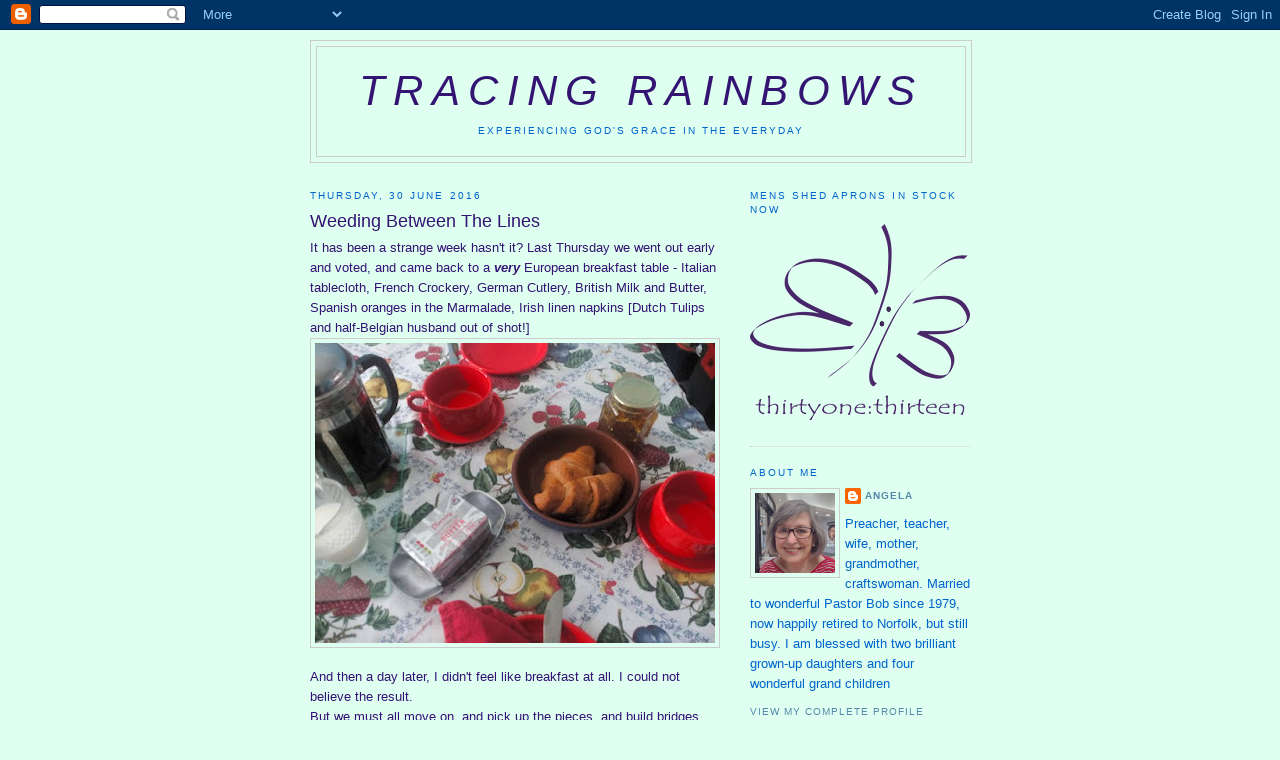

--- FILE ---
content_type: text/html; charset=UTF-8
request_url: https://angalmond.blogspot.com/2016/06/
body_size: 39890
content:
<!DOCTYPE html>
<html dir='ltr' xmlns='http://www.w3.org/1999/xhtml' xmlns:b='http://www.google.com/2005/gml/b' xmlns:data='http://www.google.com/2005/gml/data' xmlns:expr='http://www.google.com/2005/gml/expr'>
<head>
<link href='https://www.blogger.com/static/v1/widgets/55013136-widget_css_bundle.css' rel='stylesheet' type='text/css'/>
<meta content='text/html; charset=UTF-8' http-equiv='Content-Type'/>
<meta content='blogger' name='generator'/>
<link href='https://angalmond.blogspot.com/favicon.ico' rel='icon' type='image/x-icon'/>
<link href='http://angalmond.blogspot.com/2016/06/' rel='canonical'/>
<link rel="alternate" type="application/atom+xml" title="Tracing Rainbows - Atom" href="https://angalmond.blogspot.com/feeds/posts/default" />
<link rel="alternate" type="application/rss+xml" title="Tracing Rainbows - RSS" href="https://angalmond.blogspot.com/feeds/posts/default?alt=rss" />
<link rel="service.post" type="application/atom+xml" title="Tracing Rainbows - Atom" href="https://www.blogger.com/feeds/1341483723976821096/posts/default" />
<!--Can't find substitution for tag [blog.ieCssRetrofitLinks]-->
<meta content='http://angalmond.blogspot.com/2016/06/' property='og:url'/>
<meta content='Tracing Rainbows' property='og:title'/>
<meta content='Experiencing God&#39;s Grace in the Everyday' property='og:description'/>
<title>Tracing Rainbows: June 2016</title>
<style id='page-skin-1' type='text/css'><!--
/*
-----------------------------------------------
Blogger Template Style
Name:     Minima
Date:     26 Feb 2004
Updated by: Blogger Team
----------------------------------------------- */
/* Use this with templates/template-twocol.html */
body {
background:#dffff1;
margin:0;
color:#341473;
font:x-small Georgia Serif;
font-size/* */:/**/small;
font-size: /**/small;
text-align: center;
}
a:link {
color:#5588aa;
text-decoration:none;
}
a:visited {
color:#999999;
text-decoration:none;
}
a:hover {
color:#341473;
text-decoration:underline;
}
a img {
border-width:0;
}
/* Header
-----------------------------------------------
*/
#header-wrapper {
width:660px;
margin:0 auto 10px;
border:1px solid #cccccc;
}
#header-inner {
background-position: center;
margin-left: auto;
margin-right: auto;
}
#header {
margin: 5px;
border: 1px solid #cccccc;
text-align: center;
color:#341473;
}
#header h1 {
margin:5px 5px 0;
padding:15px 20px .25em;
line-height:1.2em;
text-transform:uppercase;
letter-spacing:.2em;
font: italic normal 322% Trebuchet, Trebuchet MS, Arial, sans-serif;
}
#header a {
color:#341473;
text-decoration:none;
}
#header a:hover {
color:#341473;
}
#header .description {
margin:0 5px 5px;
padding:0 20px 15px;
max-width:700px;
text-transform:uppercase;
letter-spacing:.2em;
line-height: 1.4em;
font: normal normal 78% 'Trebuchet MS', Trebuchet, Arial, Verdana, Sans-serif;
color: #0066cc;
}
#header img {
margin-left: auto;
margin-right: auto;
}
/* Outer-Wrapper
----------------------------------------------- */
#outer-wrapper {
width: 660px;
margin:0 auto;
padding:10px;
text-align:left;
font: normal normal 100% Trebuchet, Trebuchet MS, Arial, sans-serif;
}
#main-wrapper {
width: 410px;
float: left;
word-wrap: break-word; /* fix for long text breaking sidebar float in IE */
overflow: hidden;     /* fix for long non-text content breaking IE sidebar float */
}
#sidebar-wrapper {
width: 220px;
float: right;
word-wrap: break-word; /* fix for long text breaking sidebar float in IE */
overflow: hidden;      /* fix for long non-text content breaking IE sidebar float */
}
/* Headings
----------------------------------------------- */
h2 {
margin:1.5em 0 .75em;
font:normal normal 78% Trebuchet, Trebuchet MS, Arial, sans-serif;
line-height: 1.4em;
text-transform:uppercase;
letter-spacing:.2em;
color:#0066cc;
}
/* Posts
-----------------------------------------------
*/
h2.date-header {
margin:1.5em 0 .5em;
}
.post {
margin:.5em 0 1.5em;
border-bottom:1px dotted #cccccc;
padding-bottom:1.5em;
}
.post h3 {
margin:.25em 0 0;
padding:0 0 4px;
font-size:140%;
font-weight:normal;
line-height:1.4em;
color:#341473;
}
.post h3 a, .post h3 a:visited, .post h3 strong {
display:block;
text-decoration:none;
color:#341473;
font-weight:normal;
}
.post h3 strong, .post h3 a:hover {
color:#341473;
}
.post-body {
margin:0 0 .75em;
line-height:1.6em;
}
.post-body blockquote {
line-height:1.3em;
}
.post-footer {
margin: .75em 0;
color:#0066cc;
text-transform:uppercase;
letter-spacing:.1em;
font: normal normal 78% 'Trebuchet MS', Trebuchet, Arial, Verdana, Sans-serif;
line-height: 1.4em;
}
.comment-link {
margin-left:.6em;
}
.post img, table.tr-caption-container {
padding:4px;
border:1px solid #cccccc;
}
.tr-caption-container img {
border: none;
padding: 0;
}
.post blockquote {
margin:1em 20px;
}
.post blockquote p {
margin:.75em 0;
}
/* Comments
----------------------------------------------- */
#comments h4 {
margin:1em 0;
font-weight: bold;
line-height: 1.4em;
text-transform:uppercase;
letter-spacing:.2em;
color: #0066cc;
}
#comments-block {
margin:1em 0 1.5em;
line-height:1.6em;
}
#comments-block .comment-author {
margin:.5em 0;
}
#comments-block .comment-body {
margin:.25em 0 0;
}
#comments-block .comment-footer {
margin:-.25em 0 2em;
line-height: 1.4em;
text-transform:uppercase;
letter-spacing:.1em;
}
#comments-block .comment-body p {
margin:0 0 .75em;
}
.deleted-comment {
font-style:italic;
color:gray;
}
#blog-pager-newer-link {
float: left;
}
#blog-pager-older-link {
float: right;
}
#blog-pager {
text-align: center;
}
.feed-links {
clear: both;
line-height: 2.5em;
}
/* Sidebar Content
----------------------------------------------- */
.sidebar {
color: #0066cc;
line-height: 1.5em;
}
.sidebar ul {
list-style:none;
margin:0 0 0;
padding:0 0 0;
}
.sidebar li {
margin:0;
padding-top:0;
padding-right:0;
padding-bottom:.25em;
padding-left:15px;
text-indent:-15px;
line-height:1.5em;
}
.sidebar .widget, .main .widget {
border-bottom:1px dotted #cccccc;
margin:0 0 1.5em;
padding:0 0 1.5em;
}
.main .Blog {
border-bottom-width: 0;
}
/* Profile
----------------------------------------------- */
.profile-img {
float: left;
margin-top: 0;
margin-right: 5px;
margin-bottom: 5px;
margin-left: 0;
padding: 4px;
border: 1px solid #cccccc;
}
.profile-data {
margin:0;
text-transform:uppercase;
letter-spacing:.1em;
font: normal normal 78% 'Trebuchet MS', Trebuchet, Arial, Verdana, Sans-serif;
color: #0066cc;
font-weight: bold;
line-height: 1.6em;
}
.profile-datablock {
margin:.5em 0 .5em;
}
.profile-textblock {
margin: 0.5em 0;
line-height: 1.6em;
}
.profile-link {
font: normal normal 78% 'Trebuchet MS', Trebuchet, Arial, Verdana, Sans-serif;
text-transform: uppercase;
letter-spacing: .1em;
}
/* Footer
----------------------------------------------- */
#footer {
width:660px;
clear:both;
margin:0 auto;
padding-top:15px;
line-height: 1.6em;
text-transform:uppercase;
letter-spacing:.1em;
text-align: center;
}

--></style>
<link href='https://www.blogger.com/dyn-css/authorization.css?targetBlogID=1341483723976821096&amp;zx=a9f62fca-9f86-4b0d-8213-f72f26732def' media='none' onload='if(media!=&#39;all&#39;)media=&#39;all&#39;' rel='stylesheet'/><noscript><link href='https://www.blogger.com/dyn-css/authorization.css?targetBlogID=1341483723976821096&amp;zx=a9f62fca-9f86-4b0d-8213-f72f26732def' rel='stylesheet'/></noscript>
<meta name='google-adsense-platform-account' content='ca-host-pub-1556223355139109'/>
<meta name='google-adsense-platform-domain' content='blogspot.com'/>

<link rel="stylesheet" href="https://fonts.googleapis.com/css2?display=swap&family=Dancing+Script&family=Lobster&family=Satisfy&family=Shadows+Into+Light"></head>
<body>
<div class='navbar section' id='navbar'><div class='widget Navbar' data-version='1' id='Navbar1'><script type="text/javascript">
    function setAttributeOnload(object, attribute, val) {
      if(window.addEventListener) {
        window.addEventListener('load',
          function(){ object[attribute] = val; }, false);
      } else {
        window.attachEvent('onload', function(){ object[attribute] = val; });
      }
    }
  </script>
<div id="navbar-iframe-container"></div>
<script type="text/javascript" src="https://apis.google.com/js/platform.js"></script>
<script type="text/javascript">
      gapi.load("gapi.iframes:gapi.iframes.style.bubble", function() {
        if (gapi.iframes && gapi.iframes.getContext) {
          gapi.iframes.getContext().openChild({
              url: 'https://www.blogger.com/navbar/1341483723976821096?origin\x3dhttps://angalmond.blogspot.com',
              where: document.getElementById("navbar-iframe-container"),
              id: "navbar-iframe"
          });
        }
      });
    </script><script type="text/javascript">
(function() {
var script = document.createElement('script');
script.type = 'text/javascript';
script.src = '//pagead2.googlesyndication.com/pagead/js/google_top_exp.js';
var head = document.getElementsByTagName('head')[0];
if (head) {
head.appendChild(script);
}})();
</script>
</div></div>
<div id='outer-wrapper'><div id='wrap2'>
<!-- skip links for text browsers -->
<span id='skiplinks' style='display:none;'>
<a href='#main'>skip to main </a> |
      <a href='#sidebar'>skip to sidebar</a>
</span>
<div id='header-wrapper'>
<div class='header section' id='header'><div class='widget Header' data-version='1' id='Header1'>
<div id='header-inner'>
<div class='titlewrapper'>
<h1 class='title'>
<a href='https://angalmond.blogspot.com/'>
Tracing Rainbows
</a>
</h1>
</div>
<div class='descriptionwrapper'>
<p class='description'><span>Experiencing God's Grace in the Everyday</span></p>
</div>
</div>
</div></div>
</div>
<div id='content-wrapper'>
<div id='crosscol-wrapper' style='text-align:center'>
<div class='crosscol no-items section' id='crosscol'></div>
</div>
<div id='main-wrapper'>
<div class='main section' id='main'><div class='widget Blog' data-version='1' id='Blog1'>
<div class='blog-posts hfeed'>

          <div class="date-outer">
        
<h2 class='date-header'><span>Thursday, 30 June 2016</span></h2>

          <div class="date-posts">
        
<div class='post-outer'>
<div class='post hentry uncustomized-post-template' itemprop='blogPost' itemscope='itemscope' itemtype='http://schema.org/BlogPosting'>
<meta content='https://blogger.googleusercontent.com/img/b/R29vZ2xl/AVvXsEhyPHehh2slTOuSPphalDwq7zKSzfE7KAtH8xdBVyHiNxsCy742btWEhK3aBLznrISyO7pM2MEytA3H6IEFNqYo7Z4DAAKF_4uN4a_QxxR-_qYVDqEyT0-34E6Izc0fYR9GsIKy_ykVX8-G/s400/european+breakfast+on+referendum+day.jpg' itemprop='image_url'/>
<meta content='1341483723976821096' itemprop='blogId'/>
<meta content='5827881154919892876' itemprop='postId'/>
<a name='5827881154919892876'></a>
<h3 class='post-title entry-title' itemprop='name'>
<a href='https://angalmond.blogspot.com/2016/06/weeding-between-lines.html'>Weeding Between The Lines</a>
</h3>
<div class='post-header'>
<div class='post-header-line-1'></div>
</div>
<div class='post-body entry-content' id='post-body-5827881154919892876' itemprop='description articleBody'>
<span style="font-family: &quot;trebuchet ms&quot; , sans-serif;">It has been a strange week hasn't it? Last Thursday we went out early and voted, and came back to a <i><b>very</b></i> European breakfast table - Italian tablecloth, French Crockery, German Cutlery, British Milk and Butter, Spanish oranges in the Marmalade, Irish linen napkins [Dutch Tulips and half-Belgian husband out of shot!]</span><br />
<div class="separator" style="clear: both; text-align: center;">
<a href="https://blogger.googleusercontent.com/img/b/R29vZ2xl/AVvXsEhyPHehh2slTOuSPphalDwq7zKSzfE7KAtH8xdBVyHiNxsCy742btWEhK3aBLznrISyO7pM2MEytA3H6IEFNqYo7Z4DAAKF_4uN4a_QxxR-_qYVDqEyT0-34E6Izc0fYR9GsIKy_ykVX8-G/s1600/european+breakfast+on+referendum+day.jpg" imageanchor="1" style="clear: left; float: left; margin-bottom: 1em; margin-right: 1em;"><img border="0" height="300" src="https://blogger.googleusercontent.com/img/b/R29vZ2xl/AVvXsEhyPHehh2slTOuSPphalDwq7zKSzfE7KAtH8xdBVyHiNxsCy742btWEhK3aBLznrISyO7pM2MEytA3H6IEFNqYo7Z4DAAKF_4uN4a_QxxR-_qYVDqEyT0-34E6Izc0fYR9GsIKy_ykVX8-G/s400/european+breakfast+on+referendum+day.jpg" width="400" /></a></div>
<span style="font-family: &quot;trebuchet ms&quot; , sans-serif;">And then a day later, I didn't feel like breakfast at all. I could not believe the result.</span><br />
<span style="font-family: &quot;trebuchet ms&quot; , sans-serif;">But we must all move on, and pick up the pieces, and build bridges etc etc.</span><br />
<span style="font-family: &quot;trebuchet ms&quot; , sans-serif;">All the more reason to do my abseil and support needy families. [I am getting more terrified as the date approaches]</span><br />
<span style="font-family: &quot;trebuchet ms&quot; , sans-serif;">We have had some very busy days since then, and decided out Day Off would be a Day In The Home And Garden.</span><br />
<span style="font-family: &quot;trebuchet ms&quot; , sans-serif;">Bob had been ordering bits and pieces and there were<b><i> four </i></b>deliveries due.&nbsp;</span><br />
<span style="font-family: &quot;trebuchet ms&quot; , sans-serif;">We sat in bed drinking tea and reading.</span><br />
<span style="font-family: &quot;trebuchet ms&quot; , sans-serif;">8.10am the doorbell went 'My first delivery' he announced, and ran downstairs [still in pjs] It was the two children from next door with a bottle of wine. We'd been unable to support a fundraiser they had done, so I'd given them some money to spend. One of their tickets had won a prize- the wine - so they decided to give it to us! How thoughtful! That sdelivery was certainly unexpected, but very welcome.</span><br />
<span style="font-family: &quot;trebuchet ms&quot; , sans-serif;">We got up and began gardening. <b><i>Serious Weeding</i></b></span><br />
<div class="separator" style="clear: both; text-align: center;">
<a href="https://blogger.googleusercontent.com/img/b/R29vZ2xl/AVvXsEjGABUtV7lRswBVd9E71zkZk8ZrsI4KszXPcc3bH2X96AAOaQy1Ro3u4CrlVGTfuEDRHLHYui4Im0jSDiiKiIMWlOqvqLqL4ertDipNV7uDQYOFXKBmhl9WXk4Uz-IFHsRXesSGmnbeZctR/s1600/weeds+and+cards.jpg" imageanchor="1" style="clear: left; float: left; margin-bottom: 1em; margin-right: 1em;"><img border="0" height="200" src="https://blogger.googleusercontent.com/img/b/R29vZ2xl/AVvXsEjGABUtV7lRswBVd9E71zkZk8ZrsI4KszXPcc3bH2X96AAOaQy1Ro3u4CrlVGTfuEDRHLHYui4Im0jSDiiKiIMWlOqvqLqL4ertDipNV7uDQYOFXKBmhl9WXk4Uz-IFHsRXesSGmnbeZctR/s400/weeds+and+cards.jpg" width="400" /></a></div>
<span style="font-family: &quot;trebuchet ms&quot; , sans-serif;"><b><i><br /></i></b></span>
<span style="font-family: &quot;trebuchet ms&quot; , sans-serif;"><b><i><br /></i></b></span>
<span style="font-family: &quot;trebuchet ms&quot; , sans-serif;">There were some good things - a glut of lettuces, and the sweet peas and hanging baskets are blooming nicely.</span><br />
<span style="font-family: &quot;trebuchet ms&quot; , sans-serif;">But the two lots of runner beans have been eaten, as have 6 out of the 7 strawberries we discovered on a plant hidden behind the shrubbery.&nbsp;</span><br />
<span style="font-family: &quot;trebuchet ms&quot; , sans-serif;">Things are looking a lot tidier, and Bob even went up the ladder and cleaned the blocked gutter, and he hates heights even more than I do.</span><br />
<span style="font-family: &quot;trebuchet ms&quot; , sans-serif;">I went inside to wash my hands and get lunch. But I knocked the hand cream flying - moving swiftly to catch it, I caught my head on the corner of the first aid cabinet. it really hurt, so I yelled, then stood, eyes shut, trying to steady myself. Bob came in, to see if I was OK, and said it resembled a scene from CSI. Head wounds do bleed so profusely! There was blood on the floor, the sink, my glasses...and yet it was the tiniest of cuts on the top of my head. Bob cleaned me up, cleaned the cloakroom up, and suggested I sat and rested for an hour or so. I did not argue. [new title for this post -<b><i>Bleeding</i></b> between the lines?]</span><br />
<span style="font-family: &quot;trebuchet ms&quot; , sans-serif;">I looked at all the cards on the mantelpiece which have arrived in the post over the past few days.</span><br />
<div class="separator" style="clear: both; text-align: center;">
<a href="https://blogger.googleusercontent.com/img/b/R29vZ2xl/AVvXsEgP1zgIoPCdr-CnUVSTW2RBLUlJzQoYXb5c1ysCrr0lErV_AAqZJEo5BFpm_OkfpezVTvsBBc9n4HnFzSh5J_4aDERToStvZ2CNAEnD0fOMD1H3C7BVzGi3myRAvFWXVUXQdlZ7Ziu_zUte/s1600/P1040035.JPG" imageanchor="1" style="clear: left; float: left; margin-bottom: 1em; margin-right: 1em;"><img border="0" height="396" src="https://blogger.googleusercontent.com/img/b/R29vZ2xl/AVvXsEgP1zgIoPCdr-CnUVSTW2RBLUlJzQoYXb5c1ysCrr0lErV_AAqZJEo5BFpm_OkfpezVTvsBBc9n4HnFzSh5J_4aDERToStvZ2CNAEnD0fOMD1H3C7BVzGi3myRAvFWXVUXQdlZ7Ziu_zUte/s400/P1040035.JPG" width="400" /></a></div>
<span style="font-family: &quot;trebuchet ms&quot; , sans-serif;"><br /></span>
<span style="font-family: &quot;trebuchet ms&quot; , sans-serif;"><br /></span>
<span style="font-family: &quot;trebuchet ms&quot; , sans-serif;">In a week when much of the media has portrayed people as selfish and ungrateful [especially the older generation] it is lovely to read these greeting from friends - many of whom are quite a bit older than I am. I have also received a couple of beautiful gifts recently from readers of my blog. Neither of these ladies had my address- so tracked down the church website, and sent their gifts to me there. How thoughtful was that? I am truly thankful for all these kind gestures.</span><br />
<span style="font-family: &quot;trebuchet ms&quot; , sans-serif;"><br /></span>
<span style="font-family: &quot;trebuchet ms&quot; , sans-serif;">Things are going to feel unsettled for a while yet, I think. The two main political parties seem to be in meltdown, and many families seem divided because of the way people voted. But I will focus on positive experiences, and count my blessings - and do all I can to bless others.&nbsp;</span><br />
<span style="font-family: &quot;trebuchet ms&quot; , sans-serif;"><br /></span>
<div style='clear: both;'></div>
</div>
<div class='post-footer'>
<div class='post-footer-line post-footer-line-1'>
<span class='post-author vcard'>
Posted by
<span class='fn' itemprop='author' itemscope='itemscope' itemtype='http://schema.org/Person'>
<meta content='https://www.blogger.com/profile/13494078135251214182' itemprop='url'/>
<a class='g-profile' href='https://www.blogger.com/profile/13494078135251214182' rel='author' title='author profile'>
<span itemprop='name'>Angela</span>
</a>
</span>
</span>
<span class='post-timestamp'>
at
<meta content='http://angalmond.blogspot.com/2016/06/weeding-between-lines.html' itemprop='url'/>
<a class='timestamp-link' href='https://angalmond.blogspot.com/2016/06/weeding-between-lines.html' rel='bookmark' title='permanent link'><abbr class='published' itemprop='datePublished' title='2016-06-30T07:00:00+01:00'>07:00</abbr></a>
</span>
<span class='post-comment-link'>
<a class='comment-link' href='https://angalmond.blogspot.com/2016/06/weeding-between-lines.html#comment-form' onclick=''>
5 comments:
  </a>
</span>
<span class='post-icons'>
<span class='item-control blog-admin pid-1939284046'>
<a href='https://www.blogger.com/post-edit.g?blogID=1341483723976821096&postID=5827881154919892876&from=pencil' title='Edit Post'>
<img alt='' class='icon-action' height='18' src='https://resources.blogblog.com/img/icon18_edit_allbkg.gif' width='18'/>
</a>
</span>
</span>
<div class='post-share-buttons goog-inline-block'>
</div>
</div>
<div class='post-footer-line post-footer-line-2'>
<span class='post-labels'>
Labels:
<a href='https://angalmond.blogspot.com/search/label/friends' rel='tag'>friends</a>,
<a href='https://angalmond.blogspot.com/search/label/nature' rel='tag'>nature</a>,
<a href='https://angalmond.blogspot.com/search/label/news' rel='tag'>news</a>,
<a href='https://angalmond.blogspot.com/search/label/thanks' rel='tag'>thanks</a>
</span>
</div>
<div class='post-footer-line post-footer-line-3'>
<span class='post-location'>
</span>
</div>
</div>
</div>
</div>

          </div></div>
        

          <div class="date-outer">
        
<h2 class='date-header'><span>Wednesday, 29 June 2016</span></h2>

          <div class="date-posts">
        
<div class='post-outer'>
<div class='post hentry uncustomized-post-template' itemprop='blogPost' itemscope='itemscope' itemtype='http://schema.org/BlogPosting'>
<meta content='https://blogger.googleusercontent.com/img/b/R29vZ2xl/AVvXsEjfnwoXd4W-BPqsV44DhzuFI5ESixCAn4Pq0YjJMKNWMdzEFVQFo-sZ5Wfsv4rk8N6h_lm7-PqZWnGd8o0BMiU_oPI-TH3MktGV88UE62862TAAY_CykcyhSj4pxspMhDzc5FdzLpDWPliU/s400/racism.jpg' itemprop='image_url'/>
<meta content='1341483723976821096' itemprop='blogId'/>
<meta content='7712385031071436606' itemprop='postId'/>
<a name='7712385031071436606'></a>
<h3 class='post-title entry-title' itemprop='name'>
<a href='https://angalmond.blogspot.com/2016/06/who-is-my-neighbour.html'>Who IS My Neighbour?</a>
</h3>
<div class='post-header'>
<div class='post-header-line-1'></div>
</div>
<div class='post-body entry-content' id='post-body-7712385031071436606' itemprop='description articleBody'>
<span style="font-family: Trebuchet MS, sans-serif;">...said the young man to Jesus in Luke chapter 10.&nbsp;</span><br />
<span style="font-family: Trebuchet MS, sans-serif;">&nbsp;Liz directed me to this helpful poster from the<a href="http://www.mrci.ie/"> Migrant Rights Centre </a>in Ireland</span><br />
<div class="separator" style="clear: both; text-align: center;">
<a href="https://blogger.googleusercontent.com/img/b/R29vZ2xl/AVvXsEjfnwoXd4W-BPqsV44DhzuFI5ESixCAn4Pq0YjJMKNWMdzEFVQFo-sZ5Wfsv4rk8N6h_lm7-PqZWnGd8o0BMiU_oPI-TH3MktGV88UE62862TAAY_CykcyhSj4pxspMhDzc5FdzLpDWPliU/s1600/racism.jpg" imageanchor="1" style="clear: left; float: left; margin-bottom: 1em; margin-right: 1em;"><img border="0" height="400" src="https://blogger.googleusercontent.com/img/b/R29vZ2xl/AVvXsEjfnwoXd4W-BPqsV44DhzuFI5ESixCAn4Pq0YjJMKNWMdzEFVQFo-sZ5Wfsv4rk8N6h_lm7-PqZWnGd8o0BMiU_oPI-TH3MktGV88UE62862TAAY_CykcyhSj4pxspMhDzc5FdzLpDWPliU/s400/racism.jpg" width="290" /></a></div>
<span style="font-family: Trebuchet MS, sans-serif;"><br /></span>
<span style="font-family: Trebuchet MS, sans-serif;"><br /></span>
<span style="font-family: Trebuchet MS, sans-serif;"><br /></span>
<span style="font-family: Trebuchet MS, sans-serif;"><br /></span>
<span style="font-family: Trebuchet MS, sans-serif;"><br /></span>
<span style="font-family: Trebuchet MS, sans-serif;"><br /></span>
<span style="font-family: Trebuchet MS, sans-serif;"><br /></span>
<span style="font-family: Trebuchet MS, sans-serif;"><br /></span>
<span style="font-family: Trebuchet MS, sans-serif;"><br /></span>
<span style="font-family: Trebuchet MS, sans-serif;"><br /></span>
<span style="font-family: Trebuchet MS, sans-serif;"><br /></span>
<span style="font-family: Trebuchet MS, sans-serif;"><br /></span>
<span style="font-family: Trebuchet MS, sans-serif;"><br /></span>
<span style="font-family: Trebuchet MS, sans-serif;"><br /></span>
<span style="font-family: Trebuchet MS, sans-serif;"><br /></span>
<span style="font-family: Trebuchet MS, sans-serif;"><br /></span>
<span style="font-family: Trebuchet MS, sans-serif;"><br /></span>
<span style="font-family: Trebuchet MS, sans-serif;"><br /></span>
<span style="font-family: Trebuchet MS, sans-serif;"><br /></span>
<span style="font-family: Trebuchet MS, sans-serif;"><br /></span>
<span style="font-family: Trebuchet MS, sans-serif;"><br /></span>
<span style="font-family: Trebuchet MS, sans-serif;"><br /></span>
<span style="font-family: &quot;Trebuchet MS&quot;, sans-serif;"><br /></span>
<span style="font-family: &quot;Trebuchet MS&quot;, sans-serif;">There have been a number of pieces in the press about opposing racism. Allison, an American woman living in London is <a href="http://indy100.independent.co.uk/article/safetypin-the-simple-way-you-can-show-solidarity-with-the-uks-foreignborn-population--ZJzeRPz6kHW">starting a campaign </a>suggesting people wear a safety pin on their clothing to show solidarity with immigrants.</span><br />
<div class="separator" style="clear: both; text-align: center;">
<a href="https://blogger.googleusercontent.com/img/b/R29vZ2xl/AVvXsEhSSOeTNyaU1yhgXOUoRJLjxwex-8lQUC-tBWc0WRTweki2LF5Qx0W_xnDuxYY5KKyR_BMZtPZvn2RetAhgHN4RbllNMBM9I293Up2v8co6bCCT_3yF8dhX_XcAip9o9t3XeD3CIooDB5ga/s1600/pin.jpg" imageanchor="1" style="clear: left; float: left; margin-bottom: 1em; margin-right: 1em;"><img border="0" height="145" src="https://blogger.googleusercontent.com/img/b/R29vZ2xl/AVvXsEhSSOeTNyaU1yhgXOUoRJLjxwex-8lQUC-tBWc0WRTweki2LF5Qx0W_xnDuxYY5KKyR_BMZtPZvn2RetAhgHN4RbllNMBM9I293Up2v8co6bCCT_3yF8dhX_XcAip9o9t3XeD3CIooDB5ga/s200/pin.jpg" width="200" /></a></div>
<span style="font-family: Trebuchet MS, sans-serif;">I confess I am not so sure about this one - safety pins on clothing have been around for a long time e.g. the Dutch wore them in WW2 as a symbol of resistance to the Nazis. Punks wore/wear them as a symbol of anarchy. In many African cultures, a pregnant woman wears a pin as a 'protection' for her unborn child.&nbsp;</span><br />
<span style="font-family: Trebuchet MS, sans-serif;">For the brave folk of the<b><i> Netherlands then</i></b>,the pin meant<b><i> <span style="color: #660000;">'let's keep things together, and keep our mouths closed</span></i></b><span style="color: #660000;">' </span>- but surely <b><i>we</i></b>&nbsp;<b><i>now</i></b> need to be open and speak out about evil?</span><br />
<span style="font-family: Trebuchet MS, sans-serif;">And I am not sure who is supposed to wear the pins - Allison herself is, after all, a foreigner living in the UK. But I admire her for wanting to do something.&nbsp;</span><span style="font-family: &quot;Trebuchet MS&quot;, sans-serif;">Edmund Burke said</span><span style="color: #660000; font-family: &quot;Trebuchet MS&quot;, sans-serif;"><i><b>&nbsp;"<span style="background-color: white;">The only thing necessary for the triumph of evil is for good men to do nothing."</span></b></i></span><br />
<div>
<span style="color: #660000; font-family: &quot;Trebuchet MS&quot;, sans-serif;"><i><b><span style="background-color: white;"><br /></span></b></i></span></div>
<span style="font-family: Trebuchet MS, sans-serif;">Jesus answered the young man's question with <a href="https://www.biblegateway.com/passage/?search=Luke+10%3A25-37&amp;version=GNT">the story of the good&nbsp;Samaritan</a>&nbsp;who was neighbour to the man who had been robbed - and told him to<b><i><span style="color: #660000;"> "go and do the same"</span></i></b></span><br />
<span style="font-family: Trebuchet MS, sans-serif;"><b><i><span style="color: #660000;"><br /></span></i></b></span>
<div class="separator" style="clear: both; text-align: left;">
<iframe width="320" height="266" class="YOUTUBE-iframe-video" data-thumbnail-src="https://i.ytimg.com/vi/B7a7LdgRh-k/0.jpg" src="https://www.youtube.com/embed/B7a7LdgRh-k?feature=player_embedded" frameborder="0" allowfullscreen></iframe></div>
<span style="font-family: Trebuchet MS, sans-serif;"><b><i><span style="color: #660000;"><br /></span></i></b></span>
<br />
<div style='clear: both;'></div>
</div>
<div class='post-footer'>
<div class='post-footer-line post-footer-line-1'>
<span class='post-author vcard'>
Posted by
<span class='fn' itemprop='author' itemscope='itemscope' itemtype='http://schema.org/Person'>
<meta content='https://www.blogger.com/profile/13494078135251214182' itemprop='url'/>
<a class='g-profile' href='https://www.blogger.com/profile/13494078135251214182' rel='author' title='author profile'>
<span itemprop='name'>Angela</span>
</a>
</span>
</span>
<span class='post-timestamp'>
at
<meta content='http://angalmond.blogspot.com/2016/06/who-is-my-neighbour.html' itemprop='url'/>
<a class='timestamp-link' href='https://angalmond.blogspot.com/2016/06/who-is-my-neighbour.html' rel='bookmark' title='permanent link'><abbr class='published' itemprop='datePublished' title='2016-06-29T07:22:00+01:00'>07:22</abbr></a>
</span>
<span class='post-comment-link'>
<a class='comment-link' href='https://angalmond.blogspot.com/2016/06/who-is-my-neighbour.html#comment-form' onclick=''>
3 comments:
  </a>
</span>
<span class='post-icons'>
<span class='item-control blog-admin pid-1939284046'>
<a href='https://www.blogger.com/post-edit.g?blogID=1341483723976821096&postID=7712385031071436606&from=pencil' title='Edit Post'>
<img alt='' class='icon-action' height='18' src='https://resources.blogblog.com/img/icon18_edit_allbkg.gif' width='18'/>
</a>
</span>
</span>
<div class='post-share-buttons goog-inline-block'>
</div>
</div>
<div class='post-footer-line post-footer-line-2'>
<span class='post-labels'>
Labels:
<a href='https://angalmond.blogspot.com/search/label/faith' rel='tag'>faith</a>,
<a href='https://angalmond.blogspot.com/search/label/news' rel='tag'>news</a>,
<a href='https://angalmond.blogspot.com/search/label/rants' rel='tag'>rants</a>
</span>
</div>
<div class='post-footer-line post-footer-line-3'>
<span class='post-location'>
</span>
</div>
</div>
</div>
</div>

          </div></div>
        

          <div class="date-outer">
        
<h2 class='date-header'><span>Tuesday, 28 June 2016</span></h2>

          <div class="date-posts">
        
<div class='post-outer'>
<div class='post hentry uncustomized-post-template' itemprop='blogPost' itemscope='itemscope' itemtype='http://schema.org/BlogPosting'>
<meta content='https://blogger.googleusercontent.com/img/b/R29vZ2xl/AVvXsEjSwt6LEQibrlPYdmAjqvb6HD-cK6eAHgc7gTbaoBbKMGZdolo23JVkCrwKe3e2ZXstSzKx9N0HBox3Q56VuqZNhjWOzpPR88RHTAhzyS6VBeob8hJPO_b0wMdxE4GHF2ZifbTEPaJw_7gA/s400/P1030914.JPG' itemprop='image_url'/>
<meta content='1341483723976821096' itemprop='blogId'/>
<meta content='7571679946118029836' itemprop='postId'/>
<a name='7571679946118029836'></a>
<h3 class='post-title entry-title' itemprop='name'>
<a href='https://angalmond.blogspot.com/2016/06/today-we-are-looking-through-round.html'>Today We Are Looking Through the Round Window</a>
</h3>
<div class='post-header'>
<div class='post-header-line-1'></div>
</div>
<div class='post-body entry-content' id='post-body-7571679946118029836' itemprop='description articleBody'>
<div class="separator" style="clear: both; text-align: center;">
<a href="https://blogger.googleusercontent.com/img/b/R29vZ2xl/AVvXsEjSwt6LEQibrlPYdmAjqvb6HD-cK6eAHgc7gTbaoBbKMGZdolo23JVkCrwKe3e2ZXstSzKx9N0HBox3Q56VuqZNhjWOzpPR88RHTAhzyS6VBeob8hJPO_b0wMdxE4GHF2ZifbTEPaJw_7gA/s1600/P1030914.JPG" imageanchor="1" style="clear: left; float: left; margin-bottom: 1em; margin-right: 1em;"><img border="0" height="300" src="https://blogger.googleusercontent.com/img/b/R29vZ2xl/AVvXsEjSwt6LEQibrlPYdmAjqvb6HD-cK6eAHgc7gTbaoBbKMGZdolo23JVkCrwKe3e2ZXstSzKx9N0HBox3Q56VuqZNhjWOzpPR88RHTAhzyS6VBeob8hJPO_b0wMdxE4GHF2ZifbTEPaJw_7gA/s400/P1030914.JPG" width="400" /></a></div>
<br />
<div class="separator" style="clear: both; text-align: left;">
<span style="font-family: Trebuchet MS, sans-serif;">A couple of weeks ago<a href="http://angalmond.blogspot.co.uk/2016/06/roobarb-and-custard.html">, I posted the recipe</a> for Rhubarb Windows, and had a number of comments. Pam said she had made it with rhubarb - and then using plum halves [cut side down] I had opened a tin of apricot halves, and had some left in a box in the fridge, so I thought I would try them. I counted them out [15] and decided to do 5 rows of 3 [you can tell I am a mathematician] I placed them very carefully in the cake batter. But I don't know if I knocked the baking tray as it went in the oven, or what, but they shifted out of position rather. The pud was still good though.</span></div>
<div class="separator" style="clear: both; text-align: center;">
<a href="https://blogger.googleusercontent.com/img/b/R29vZ2xl/AVvXsEindhXOMHfE-YbILvtoTwoHWjnB8Y78-GCRKSh8IUsDbxwd4FxYDkVcZuz7g1ebkWk8iakKxZxpzmMB9w6NCFUO1UpmNGa13MjD-KTa-e9b6FMquq3vJ2sgKcvadXkhnoU5JbfygR07pX2o/s1600/P1040031.JPG" imageanchor="1" style="clear: left; float: left; margin-bottom: 1em; margin-right: 1em;"><img border="0" height="300" src="https://blogger.googleusercontent.com/img/b/R29vZ2xl/AVvXsEindhXOMHfE-YbILvtoTwoHWjnB8Y78-GCRKSh8IUsDbxwd4FxYDkVcZuz7g1ebkWk8iakKxZxpzmMB9w6NCFUO1UpmNGa13MjD-KTa-e9b6FMquq3vJ2sgKcvadXkhnoU5JbfygR07pX2o/s400/P1040031.JPG" width="400" /></a></div>
<div class="separator" style="clear: both; text-align: left;">
<span style="font-family: Trebuchet MS, sans-serif;">Here's a young, slim Brian Cant, Christmas Eve 1970, in front of the three Playschool Windows - for those of you old enough to remember when Children's TV was much simpler!</span></div>
<div class="separator" style="clear: both; text-align: center;">
<a href="https://blogger.googleusercontent.com/img/b/R29vZ2xl/AVvXsEhmk4ktm-Z9H6oGJAmwgCk4XFIt_FONTWf8fnAXvllQBxMZAy-Akol3IwNy92w8_eg9feNbXUq-GOJ3crd0CmdChbc1SHBBUxaGah70wbVuqnqkZdRv34KvfxeGmjIx0aSzVjIoKkPu4rBo/s1600/playschool+windows+1970.png" imageanchor="1" style="clear: left; float: left; margin-bottom: 1em; margin-right: 1em;"><img border="0" height="313" src="https://blogger.googleusercontent.com/img/b/R29vZ2xl/AVvXsEhmk4ktm-Z9H6oGJAmwgCk4XFIt_FONTWf8fnAXvllQBxMZAy-Akol3IwNy92w8_eg9feNbXUq-GOJ3crd0CmdChbc1SHBBUxaGah70wbVuqnqkZdRv34KvfxeGmjIx0aSzVjIoKkPu4rBo/s400/playschool+windows+1970.png" width="400" /></a></div>
<div class="separator" style="clear: both; text-align: left;">
<span style="font-family: Trebuchet MS, sans-serif;"><br /></span></div>
<div class="separator" style="clear: both; text-align: left;">
<span style="font-family: Trebuchet MS, sans-serif;"><br /></span></div>
<br />
<div style='clear: both;'></div>
</div>
<div class='post-footer'>
<div class='post-footer-line post-footer-line-1'>
<span class='post-author vcard'>
Posted by
<span class='fn' itemprop='author' itemscope='itemscope' itemtype='http://schema.org/Person'>
<meta content='https://www.blogger.com/profile/13494078135251214182' itemprop='url'/>
<a class='g-profile' href='https://www.blogger.com/profile/13494078135251214182' rel='author' title='author profile'>
<span itemprop='name'>Angela</span>
</a>
</span>
</span>
<span class='post-timestamp'>
at
<meta content='http://angalmond.blogspot.com/2016/06/today-we-are-looking-through-round.html' itemprop='url'/>
<a class='timestamp-link' href='https://angalmond.blogspot.com/2016/06/today-we-are-looking-through-round.html' rel='bookmark' title='permanent link'><abbr class='published' itemprop='datePublished' title='2016-06-28T06:55:00+01:00'>06:55</abbr></a>
</span>
<span class='post-comment-link'>
<a class='comment-link' href='https://angalmond.blogspot.com/2016/06/today-we-are-looking-through-round.html#comment-form' onclick=''>
1 comment:
  </a>
</span>
<span class='post-icons'>
<span class='item-control blog-admin pid-1939284046'>
<a href='https://www.blogger.com/post-edit.g?blogID=1341483723976821096&postID=7571679946118029836&from=pencil' title='Edit Post'>
<img alt='' class='icon-action' height='18' src='https://resources.blogblog.com/img/icon18_edit_allbkg.gif' width='18'/>
</a>
</span>
</span>
<div class='post-share-buttons goog-inline-block'>
</div>
</div>
<div class='post-footer-line post-footer-line-2'>
<span class='post-labels'>
Labels:
<a href='https://angalmond.blogspot.com/search/label/food' rel='tag'>food</a>,
<a href='https://angalmond.blogspot.com/search/label/recipes' rel='tag'>recipes</a>,
<a href='https://angalmond.blogspot.com/search/label/TV' rel='tag'>TV</a>
</span>
</div>
<div class='post-footer-line post-footer-line-3'>
<span class='post-location'>
</span>
</div>
</div>
</div>
</div>

          </div></div>
        

          <div class="date-outer">
        
<h2 class='date-header'><span>Monday, 27 June 2016</span></h2>

          <div class="date-posts">
        
<div class='post-outer'>
<div class='post hentry uncustomized-post-template' itemprop='blogPost' itemscope='itemscope' itemtype='http://schema.org/BlogPosting'>
<meta content='https://blogger.googleusercontent.com/img/b/R29vZ2xl/AVvXsEiWXKyCgO4Oc3UtwBRAVad8ftGxHUl4Mu8o00HgYzAoRNxeM123JZxztDnYyFfOpz6mc27HKZkki-Ht5kxFuEz1XGwHPi4i-HyU6w0aSYAa3rbi2pimZXdeM0Kkfi7hb7IYsgJStWcAqu0x/s400/june+phd.jpg' itemprop='image_url'/>
<meta content='1341483723976821096' itemprop='blogId'/>
<meta content='6191331441864394953' itemprop='postId'/>
<a name='6191331441864394953'></a>
<h3 class='post-title entry-title' itemprop='name'>
<a href='https://angalmond.blogspot.com/2016/06/working-on-my-phd.html'>Working On My PhD</a>
</h3>
<div class='post-header'>
<div class='post-header-line-1'></div>
</div>
<div class='post-body entry-content' id='post-body-6191331441864394953' itemprop='description articleBody'>
<span style="font-family: Trebuchet MS, sans-serif;">No, I am not that clever - PhD in this context means Projects Half Done. I have been trying to post at the end of each month about the crafty and creative activities I have achieved.&nbsp;Currently&nbsp;I have three&nbsp;different&nbsp;things on the go - but not one of them is anywhere near completion, and I don't want to speak about them til I have something positive to show you. But here is a teaser collage of some of the materials involved.</span><br />
<div class="separator" style="clear: both; text-align: center;">
<a href="https://blogger.googleusercontent.com/img/b/R29vZ2xl/AVvXsEiWXKyCgO4Oc3UtwBRAVad8ftGxHUl4Mu8o00HgYzAoRNxeM123JZxztDnYyFfOpz6mc27HKZkki-Ht5kxFuEz1XGwHPi4i-HyU6w0aSYAa3rbi2pimZXdeM0Kkfi7hb7IYsgJStWcAqu0x/s1600/june+phd.jpg" imageanchor="1" style="clear: left; float: left; margin-bottom: 1em; margin-right: 1em;"><img border="0" height="266" src="https://blogger.googleusercontent.com/img/b/R29vZ2xl/AVvXsEiWXKyCgO4Oc3UtwBRAVad8ftGxHUl4Mu8o00HgYzAoRNxeM123JZxztDnYyFfOpz6mc27HKZkki-Ht5kxFuEz1XGwHPi4i-HyU6w0aSYAa3rbi2pimZXdeM0Kkfi7hb7IYsgJStWcAqu0x/s400/june+phd.jpg" width="400" /></a></div>
<span style="font-family: Trebuchet MS, sans-serif;">I have been using sewing machines, my die-cut machine, and knitting needles.</span><br />
<span style="font-family: Trebuchet MS, sans-serif;">And my vaccuum cleaner- they are all generating a fair amount of little bits of stuff and fluff and trimmings on the carpet.</span><br />
<span style="font-family: Trebuchet MS, sans-serif;">None of these projects is for baby Rosie, but all three are destined for other people to enjoy.</span><br />
<span style="font-family: Trebuchet MS, sans-serif;">Watch this space!</span>
<div style='clear: both;'></div>
</div>
<div class='post-footer'>
<div class='post-footer-line post-footer-line-1'>
<span class='post-author vcard'>
Posted by
<span class='fn' itemprop='author' itemscope='itemscope' itemtype='http://schema.org/Person'>
<meta content='https://www.blogger.com/profile/13494078135251214182' itemprop='url'/>
<a class='g-profile' href='https://www.blogger.com/profile/13494078135251214182' rel='author' title='author profile'>
<span itemprop='name'>Angela</span>
</a>
</span>
</span>
<span class='post-timestamp'>
at
<meta content='http://angalmond.blogspot.com/2016/06/working-on-my-phd.html' itemprop='url'/>
<a class='timestamp-link' href='https://angalmond.blogspot.com/2016/06/working-on-my-phd.html' rel='bookmark' title='permanent link'><abbr class='published' itemprop='datePublished' title='2016-06-27T06:53:00+01:00'>06:53</abbr></a>
</span>
<span class='post-comment-link'>
<a class='comment-link' href='https://angalmond.blogspot.com/2016/06/working-on-my-phd.html#comment-form' onclick=''>
2 comments:
  </a>
</span>
<span class='post-icons'>
<span class='item-control blog-admin pid-1939284046'>
<a href='https://www.blogger.com/post-edit.g?blogID=1341483723976821096&postID=6191331441864394953&from=pencil' title='Edit Post'>
<img alt='' class='icon-action' height='18' src='https://resources.blogblog.com/img/icon18_edit_allbkg.gif' width='18'/>
</a>
</span>
</span>
<div class='post-share-buttons goog-inline-block'>
</div>
</div>
<div class='post-footer-line post-footer-line-2'>
<span class='post-labels'>
Labels:
<a href='https://angalmond.blogspot.com/search/label/2016%20challenge' rel='tag'>2016 challenge</a>,
<a href='https://angalmond.blogspot.com/search/label/crafts' rel='tag'>crafts</a>
</span>
</div>
<div class='post-footer-line post-footer-line-3'>
<span class='post-location'>
</span>
</div>
</div>
</div>
</div>

          </div></div>
        

          <div class="date-outer">
        
<h2 class='date-header'><span>Sunday, 26 June 2016</span></h2>

          <div class="date-posts">
        
<div class='post-outer'>
<div class='post hentry uncustomized-post-template' itemprop='blogPost' itemscope='itemscope' itemtype='http://schema.org/BlogPosting'>
<meta content='https://blogger.googleusercontent.com/img/b/R29vZ2xl/AVvXsEgaf4bMtD_eWIslwx27wP6qco7RZz9Yu6012brzZkpwhHX6WFqzaiqhp7ifY5cA8UHHA9JO4fFR4SNJF594H78Evc8VpGqkKd3Aq050EpUsoEWtGe8ysCr4dyMdb2aPSwYVa_L4WRIKz4de/s400/stones+2.jpg' itemprop='image_url'/>
<meta content='1341483723976821096' itemprop='blogId'/>
<meta content='5248215158126309167' itemprop='postId'/>
<a name='5248215158126309167'></a>
<h3 class='post-title entry-title' itemprop='name'>
<a href='https://angalmond.blogspot.com/2016/06/stones-of-hope.html'>Stones Of Hope</a>
</h3>
<div class='post-header'>
<div class='post-header-line-1'></div>
</div>
<div class='post-body entry-content' id='post-body-5248215158126309167' itemprop='description articleBody'>
<span style="font-family: Trebuchet MS, sans-serif;">Carol asked about the Hope Stones [thanks for the enquiry!]. This was an idea from Chris Duffett, the Baptist Evangelist, who does lots of 'Saints on the Street' work in the community, sharing the good news of God's love.</span><br />
<span style="font-family: Trebuchet MS, sans-serif;">These are just ordinary cobbles bought from the Garden Centre. On the underside of each is I have written a word or phrase using an indelible Sharpie Marker pen] Below is<a href="http://angalmond.blogspot.co.uk/2013/09/stones-of-hope.html"> part of a post</a> I wrote three years ago after our Kirby Muxloe Village Fun Day. It was the first time I had used the stones, and was blown away by people's reactions...</span><br />
<div class="separator" style="clear: both; text-align: center;">
<br /></div>
<br />
<div class="separator" style="clear: both; text-align: center;">
<a href="https://blogger.googleusercontent.com/img/b/R29vZ2xl/AVvXsEgaf4bMtD_eWIslwx27wP6qco7RZz9Yu6012brzZkpwhHX6WFqzaiqhp7ifY5cA8UHHA9JO4fFR4SNJF594H78Evc8VpGqkKd3Aq050EpUsoEWtGe8ysCr4dyMdb2aPSwYVa_L4WRIKz4de/s1600/stones+2.jpg" imageanchor="1" style="clear: left; float: left; margin-bottom: 1em; margin-right: 1em;"><img border="0" height="308" src="https://blogger.googleusercontent.com/img/b/R29vZ2xl/AVvXsEgaf4bMtD_eWIslwx27wP6qco7RZz9Yu6012brzZkpwhHX6WFqzaiqhp7ifY5cA8UHHA9JO4fFR4SNJF594H78Evc8VpGqkKd3Aq050EpUsoEWtGe8ysCr4dyMdb2aPSwYVa_L4WRIKz4de/s400/stones+2.jpg" width="400" /></a></div>
<br />
<div class="MsoNormal">
<span style="font-family: Trebuchet MS, sans-serif;">I cannot begin to tell you what amazing responses we had to
our &#8216;stones&#8217; table. So many people saying &#8216;this is just the right message for
me&#8217; &#8211; people taking a stone and then coming back later bring a friend or
partner &#8216;Go on, you take one too&#8217;<o:p></o:p></span></div>
<div class="MsoNormal">
</div>
<ul>
<li><span style="font-family: &quot;Trebuchet MS&quot;, sans-serif;">The lady who looked up with tears in her eyes and said
&#8220;You&#8217;ve no idea how much I needed to read this today [<b><i>You are special</i></b>]</span></li>
<li><span style="font-family: &quot;Trebuchet MS&quot;, sans-serif;">Two people who are facing cancer in their families, one read<b><i>
Hope</i></b>, the other&nbsp;<b><i>One day at a Time</i></b></span></li>
<li><span style="font-family: &quot;Trebuchet MS&quot;, sans-serif;">The teacher who said her new term had thrown up all sorts of
challenges&nbsp;<b><i>Wait and See</i></b></span></li>
<li><span style="font-family: &quot;Trebuchet MS&quot;, sans-serif;">The student who was anxious about his forthcoming exams read&nbsp;<b><i>Do
Not Be Afraid&nbsp;&#8211;</i></b>&nbsp;and said &#8216;That&#8217;s exactly right!&#8217;</span></li>
<li><span style="font-family: &quot;Trebuchet MS&quot;, sans-serif;">&#8216;This is the message for me&#8217; said one person reading&nbsp;&#8216;<b><i>Have
faith</i></b>&#8217;&nbsp;and explained they were going through a difficult divorce.</span></li>
</ul>
<br />
<div class="separator" style="clear: both; text-align: center;">
<a href="https://blogger.googleusercontent.com/img/b/R29vZ2xl/AVvXsEiDO0C2D4rEaI0Jggqb-hjthvacGE_2G22Da2BTpMuP2oX2UVz_NaAV_K_5_WGGfw68AViAtkhFILewvllkGHguKZJo7Pkm9twhumcH2fXP0O4Oo4U1pWChMAerUF36bL0jQl4ANBLtB6AS/s1600/stones+3.jpg" imageanchor="1" style="clear: left; float: left; margin-bottom: 1em; margin-right: 1em;"><img border="0" height="343" src="https://blogger.googleusercontent.com/img/b/R29vZ2xl/AVvXsEiDO0C2D4rEaI0Jggqb-hjthvacGE_2G22Da2BTpMuP2oX2UVz_NaAV_K_5_WGGfw68AViAtkhFILewvllkGHguKZJo7Pkm9twhumcH2fXP0O4Oo4U1pWChMAerUF36bL0jQl4ANBLtB6AS/s400/stones+3.jpg" width="400" /></a></div>
<div class="MsoNormal">
<span style="font-family: Trebuchet MS, sans-serif;"><br /></span></div>
<div class="MsoNormal">
<span style="font-family: Trebuchet MS, sans-serif;">In fact almost everyone who took a stone remarked on how
appropriate it was. It was incredibly moving, and humbling, as they shared
their circumstances with us &#8211; and we were able to offer encouragement, comfort
and prayer.<o:p></o:p></span></div>
<div class="MsoNormal">
<a href="https://blogger.googleusercontent.com/img/b/R29vZ2xl/AVvXsEjKh1G4OYxJx5GRHsjoQ4RA06AOb4MdAAgcBlt_tfsHnlBBPGzZZ46bFWR22pwSBmT9xZo2C3NIAk-CdLSiLU4iGxubGq6SXOtnziLhN1IMWRaoXWKeUZ_d3J0FA_g0HzJ_bbd-XpilwmP_/s1600/stones.jpg" imageanchor="1" style="clear: left; margin-bottom: 1em; margin-right: 1em; text-align: center;"><img border="0" height="312" src="https://blogger.googleusercontent.com/img/b/R29vZ2xl/AVvXsEjKh1G4OYxJx5GRHsjoQ4RA06AOb4MdAAgcBlt_tfsHnlBBPGzZZ46bFWR22pwSBmT9xZo2C3NIAk-CdLSiLU4iGxubGq6SXOtnziLhN1IMWRaoXWKeUZ_d3J0FA_g0HzJ_bbd-XpilwmP_/s400/stones.jpg" width="400" /></a></div>
<div class="MsoNormal">
<span style="font-family: Trebuchet MS, sans-serif;"><br /></span></div>
<div class="MsoNormal">
<span style="font-family: &quot;Trebuchet MS&quot;, sans-serif;">May the stones they took away continue to give comfort and strength. Perhaps in view of the events this week, and the anxious people around me, I should set up another table somewhere soon...</span></div>
<br />
<br /><div class="MsoNormal">
<a href="https://blogger.googleusercontent.com/img/b/R29vZ2xl/AVvXsEjKh1G4OYxJx5GRHsjoQ4RA06AOb4MdAAgcBlt_tfsHnlBBPGzZZ46bFWR22pwSBmT9xZo2C3NIAk-CdLSiLU4iGxubGq6SXOtnziLhN1IMWRaoXWKeUZ_d3J0FA_g0HzJ_bbd-XpilwmP_/s1600/stones.jpg" imageanchor="1" style="clear: left; float: left; margin-bottom: 1em; margin-right: 1em; text-align: center;"><br /></a><a href="https://blogger.googleusercontent.com/img/b/R29vZ2xl/AVvXsEjKh1G4OYxJx5GRHsjoQ4RA06AOb4MdAAgcBlt_tfsHnlBBPGzZZ46bFWR22pwSBmT9xZo2C3NIAk-CdLSiLU4iGxubGq6SXOtnziLhN1IMWRaoXWKeUZ_d3J0FA_g0HzJ_bbd-XpilwmP_/s1600/stones.jpg" imageanchor="1" style="clear: left; float: left; margin-bottom: 1em; margin-right: 1em; text-align: center;"><span style="color: black; font-family: &quot;Trebuchet MS&quot;, sans-serif; text-align: start;"><br /></span></a><a href="https://blogger.googleusercontent.com/img/b/R29vZ2xl/AVvXsEjKh1G4OYxJx5GRHsjoQ4RA06AOb4MdAAgcBlt_tfsHnlBBPGzZZ46bFWR22pwSBmT9xZo2C3NIAk-CdLSiLU4iGxubGq6SXOtnziLhN1IMWRaoXWKeUZ_d3J0FA_g0HzJ_bbd-XpilwmP_/s1600/stones.jpg" imageanchor="1" style="clear: left; float: left; margin-bottom: 1em; margin-right: 1em; text-align: center;"><span style="color: black; font-family: &quot;Trebuchet MS&quot;, sans-serif; text-align: start;"><br /></span></a></div>
<div style='clear: both;'></div>
</div>
<div class='post-footer'>
<div class='post-footer-line post-footer-line-1'>
<span class='post-author vcard'>
Posted by
<span class='fn' itemprop='author' itemscope='itemscope' itemtype='http://schema.org/Person'>
<meta content='https://www.blogger.com/profile/13494078135251214182' itemprop='url'/>
<a class='g-profile' href='https://www.blogger.com/profile/13494078135251214182' rel='author' title='author profile'>
<span itemprop='name'>Angela</span>
</a>
</span>
</span>
<span class='post-timestamp'>
at
<meta content='http://angalmond.blogspot.com/2016/06/stones-of-hope.html' itemprop='url'/>
<a class='timestamp-link' href='https://angalmond.blogspot.com/2016/06/stones-of-hope.html' rel='bookmark' title='permanent link'><abbr class='published' itemprop='datePublished' title='2016-06-26T13:34:00+01:00'>13:34</abbr></a>
</span>
<span class='post-comment-link'>
<a class='comment-link' href='https://angalmond.blogspot.com/2016/06/stones-of-hope.html#comment-form' onclick=''>
6 comments:
  </a>
</span>
<span class='post-icons'>
<span class='item-control blog-admin pid-1939284046'>
<a href='https://www.blogger.com/post-edit.g?blogID=1341483723976821096&postID=5248215158126309167&from=pencil' title='Edit Post'>
<img alt='' class='icon-action' height='18' src='https://resources.blogblog.com/img/icon18_edit_allbkg.gif' width='18'/>
</a>
</span>
</span>
<div class='post-share-buttons goog-inline-block'>
</div>
</div>
<div class='post-footer-line post-footer-line-2'>
<span class='post-labels'>
Labels:
<a href='https://angalmond.blogspot.com/search/label/community%20events' rel='tag'>community events</a>,
<a href='https://angalmond.blogspot.com/search/label/faith' rel='tag'>faith</a>,
<a href='https://angalmond.blogspot.com/search/label/thanks' rel='tag'>thanks</a>
</span>
</div>
<div class='post-footer-line post-footer-line-3'>
<span class='post-location'>
</span>
</div>
</div>
</div>
</div>
<div class='post-outer'>
<div class='post hentry uncustomized-post-template' itemprop='blogPost' itemscope='itemscope' itemtype='http://schema.org/BlogPosting'>
<meta content='https://blogger.googleusercontent.com/img/b/R29vZ2xl/AVvXsEj6i2HFruJd4EQEU_m2IxY9_SFbNAYuqc4ynKE15WbLDmn6rvJqw7XKX2CLkKO98dqs99HWDdTqKFvG2h1wiv1WQ21pQWi_0_4asYO3HBsdO8rufX-ZlhZGU-YE9Us_PoFqB41kd0Si8G1H/s400/euzip.jpg' itemprop='image_url'/>
<meta content='1341483723976821096' itemprop='blogId'/>
<meta content='286961170267745138' itemprop='postId'/>
<a name='286961170267745138'></a>
<h3 class='post-title entry-title' itemprop='name'>
<a href='https://angalmond.blogspot.com/2016/06/a-recommitment-to-common-good.html'>A Recommitment to the Common Good</a>
</h3>
<div class='post-header'>
<div class='post-header-line-1'></div>
</div>
<div class='post-body entry-content' id='post-body-286961170267745138' itemprop='description articleBody'>
<br />
<div class="separator" style="clear: both; text-align: center;">
<a href="https://blogger.googleusercontent.com/img/b/R29vZ2xl/AVvXsEj6i2HFruJd4EQEU_m2IxY9_SFbNAYuqc4ynKE15WbLDmn6rvJqw7XKX2CLkKO98dqs99HWDdTqKFvG2h1wiv1WQ21pQWi_0_4asYO3HBsdO8rufX-ZlhZGU-YE9Us_PoFqB41kd0Si8G1H/s1600/euzip.jpg" imageanchor="1" style="clear: left; float: left; margin-bottom: 1em; margin-right: 1em;"><img border="0" height="240" src="https://blogger.googleusercontent.com/img/b/R29vZ2xl/AVvXsEj6i2HFruJd4EQEU_m2IxY9_SFbNAYuqc4ynKE15WbLDmn6rvJqw7XKX2CLkKO98dqs99HWDdTqKFvG2h1wiv1WQ21pQWi_0_4asYO3HBsdO8rufX-ZlhZGU-YE9Us_PoFqB41kd0Si8G1H/s400/euzip.jpg" width="400" /></a></div>
<div class="MsoNormal">
<span style="font-family: &quot;trebuchet ms&quot; , sans-serif;">After the EU Referendum: a prayer from <a href="http://www.baptist.org.uk/Articles/470776/A_Recommitment_to.aspx#.V2z1Puwqxp0.facebook">the Joint Public Issues Team</a><o:p></o:p></span><br />
<br />
<br /></div>
<span style="font-family: &quot;trebuchet ms&quot;, sans-serif;"><i><b><span style="color: #660000;">God of every nation and people,</span></b></i></span><br />
<div class="MsoNormal">
<span style="color: #660000; font-family: &quot;trebuchet ms&quot; , sans-serif;"><i><b>At this historic moment we pray for all who are affected by the decision that we have made.<br /><br />Whatever differences this has revealed within our own society,<br />&nbsp;&nbsp;&nbsp;&nbsp;may they not eclipse what we have in common.<br /><br />Where the narratives of political debate have caused harm and division<br />&nbsp;&nbsp;&nbsp;&nbsp;help us to reclaim the true values of our shared humanity.<br /><br />Where exaggeration and distortion have generated suspicion and fear<br />&nbsp;&nbsp;&nbsp;&nbsp;may truth and honesty restore hope and goodness.<br /><br />We pray for all the nations of Europe<br />&nbsp;&nbsp;&nbsp;&nbsp;that you will help us to find ways of living and working together<br />&nbsp;&nbsp;&nbsp;&nbsp;to pursue the mercy and justice that you require.<br /><br />We recommit ourselves &#8211; together &#8211; to the values of your eternal Kingdom<br />&nbsp;&nbsp;&nbsp;&nbsp;and pray that along with all people<br />&nbsp;&nbsp;&nbsp; we might help your world become more as you intended.<br /><br />AMEN</b></i></span></div>
<div style='clear: both;'></div>
</div>
<div class='post-footer'>
<div class='post-footer-line post-footer-line-1'>
<span class='post-author vcard'>
Posted by
<span class='fn' itemprop='author' itemscope='itemscope' itemtype='http://schema.org/Person'>
<meta content='https://www.blogger.com/profile/13494078135251214182' itemprop='url'/>
<a class='g-profile' href='https://www.blogger.com/profile/13494078135251214182' rel='author' title='author profile'>
<span itemprop='name'>Angela</span>
</a>
</span>
</span>
<span class='post-timestamp'>
at
<meta content='http://angalmond.blogspot.com/2016/06/a-recommitment-to-common-good.html' itemprop='url'/>
<a class='timestamp-link' href='https://angalmond.blogspot.com/2016/06/a-recommitment-to-common-good.html' rel='bookmark' title='permanent link'><abbr class='published' itemprop='datePublished' title='2016-06-26T06:56:00+01:00'>06:56</abbr></a>
</span>
<span class='post-comment-link'>
<a class='comment-link' href='https://angalmond.blogspot.com/2016/06/a-recommitment-to-common-good.html#comment-form' onclick=''>
4 comments:
  </a>
</span>
<span class='post-icons'>
<span class='item-control blog-admin pid-1939284046'>
<a href='https://www.blogger.com/post-edit.g?blogID=1341483723976821096&postID=286961170267745138&from=pencil' title='Edit Post'>
<img alt='' class='icon-action' height='18' src='https://resources.blogblog.com/img/icon18_edit_allbkg.gif' width='18'/>
</a>
</span>
</span>
<div class='post-share-buttons goog-inline-block'>
</div>
</div>
<div class='post-footer-line post-footer-line-2'>
<span class='post-labels'>
Labels:
<a href='https://angalmond.blogspot.com/search/label/faith' rel='tag'>faith</a>,
<a href='https://angalmond.blogspot.com/search/label/news' rel='tag'>news</a>
</span>
</div>
<div class='post-footer-line post-footer-line-3'>
<span class='post-location'>
</span>
</div>
</div>
</div>
</div>

          </div></div>
        

          <div class="date-outer">
        
<h2 class='date-header'><span>Saturday, 25 June 2016</span></h2>

          <div class="date-posts">
        
<div class='post-outer'>
<div class='post hentry uncustomized-post-template' itemprop='blogPost' itemscope='itemscope' itemtype='http://schema.org/BlogPosting'>
<meta content='https://blogger.googleusercontent.com/img/b/R29vZ2xl/AVvXsEjyx1O_4vHk_b6XXE6BCJDmfWbmdQnidkbBDvC9tstIrr7aqKoKqTlFVnnHZaPDiT8NWRuOAfiZ-7SbESWwktaD9Y7p-SbL21kwgXo_dSnc8s6AMdAIoUJ9o2vZPt-2yl2VX74NyyuvOO0q/s320/fete-on-the-field-270x349.jpg' itemprop='image_url'/>
<meta content='1341483723976821096' itemprop='blogId'/>
<meta content='6393006931613005392' itemprop='postId'/>
<a name='6393006931613005392'></a>
<h3 class='post-title entry-title' itemprop='name'>
<a href='https://angalmond.blogspot.com/2016/06/we-had-field-day.html'>We Had A Field Day!</a>
</h3>
<div class='post-header'>
<div class='post-header-line-1'></div>
</div>
<div class='post-body entry-content' id='post-body-6393006931613005392' itemprop='description articleBody'>
<div class="separator" style="clear: both; text-align: justify;">
<a href="https://blogger.googleusercontent.com/img/b/R29vZ2xl/AVvXsEjyx1O_4vHk_b6XXE6BCJDmfWbmdQnidkbBDvC9tstIrr7aqKoKqTlFVnnHZaPDiT8NWRuOAfiZ-7SbESWwktaD9Y7p-SbL21kwgXo_dSnc8s6AMdAIoUJ9o2vZPt-2yl2VX74NyyuvOO0q/s1600/fete-on-the-field-270x349.jpg" imageanchor="1" style="clear: left; float: left; margin-bottom: 1em; margin-right: 1em; text-align: center;"><img border="0" height="320" src="https://blogger.googleusercontent.com/img/b/R29vZ2xl/AVvXsEjyx1O_4vHk_b6XXE6BCJDmfWbmdQnidkbBDvC9tstIrr7aqKoKqTlFVnnHZaPDiT8NWRuOAfiZ-7SbESWwktaD9Y7p-SbL21kwgXo_dSnc8s6AMdAIoUJ9o2vZPt-2yl2VX74NyyuvOO0q/s320/fete-on-the-field-270x349.jpg" width="247" /></a><span style="font-family: &quot;Trebuchet MS&quot;, sans-serif; text-align: left;">We certainly had fun last Saturday - the weather was good - a bit breezy and overcast at times - but the crowds turned out to enjoy the fun.</span></div>
<div class="separator" style="clear: both; text-align: justify;">
<span style="font-family: &quot;Trebuchet MS&quot;, sans-serif; text-align: left;">We got there early and put up the Church tents. Those multisection gazebos can be a challenge to erect - you need to lay out the poles very carefully, and then wait whilst your Anglican Brethren do a special Dorset Pole Dance round them!</span></div>
<div class="separator" style="clear: both; text-align: justify;">
<a href="https://blogger.googleusercontent.com/img/b/R29vZ2xl/AVvXsEj9LWDULxI4dgIVHoUVVeLv_NaqzJHEH5-bixSx8Yi3mbliIML1OtjMKQFtE0us75K1-9zxYrkZXmarDfzRKNKsSqIt1g1L4ePe4zaIkmWxa61JW2u6lX9haaRcI1Ya_Cr9FP8yZ5elABoF/s1600/ferndown+fete+2016.jpg" imageanchor="1" style="clear: left; float: left; margin-bottom: 1em; margin-right: 1em; text-align: center;"><img border="0" height="200" src="https://blogger.googleusercontent.com/img/b/R29vZ2xl/AVvXsEj9LWDULxI4dgIVHoUVVeLv_NaqzJHEH5-bixSx8Yi3mbliIML1OtjMKQFtE0us75K1-9zxYrkZXmarDfzRKNKsSqIt1g1L4ePe4zaIkmWxa61JW2u6lX9haaRcI1Ya_Cr9FP8yZ5elABoF/s400/ferndown+fete+2016.jpg" width="400" /></a></div>
<div class="separator" style="clear: both; text-align: justify;">
<span style="font-family: Trebuchet MS, sans-serif;">In our tents we had a prayer area, Hope-stones, children's activities [colouring, cake decorating, hair-braiding] refreshments- and next door, my little story tent. That was really rewarding - best bits for me were...</span></div>
<div class="separator" style="clear: both; text-align: justify;">
</div>
<ul>
<li><span style="font-family: Trebuchet MS, sans-serif;">a Mum asking 'where in the bible can we find that story when we get home</span></li>
<li><span style="font-family: Trebuchet MS, sans-serif;">a group of a dozen children who left after their story- then all turned and rushed straight back in, asking if they could have another one immediately, please?</span></li>
<li><span style="font-family: Trebuchet MS, sans-serif;">one of my little friends from church, who came to me on Sunday before the service and asked for the end of the story, as she'd had to leave halfway through as she was in a display</span></li>
</ul>
<div>
<a href="https://blogger.googleusercontent.com/img/b/R29vZ2xl/AVvXsEgvHG1kgkr4tLqN7DTlTgHqgW6Vd-0kmLUSogWzCLGyBx847c2M44C5N0gx9J0MOHz4sXpjucWUJG4tkPOgkCdopIB9l50-nrImAiBtgFXdk8dd7k7Mf0YGZP2LxtOzonNH9vVUNE6_DcvA/s1600/ferndown+fete+2016-001.jpg" imageanchor="1" style="clear: left; float: left; margin-bottom: 1em; margin-right: 1em; text-align: center;"><img border="0" height="400" src="https://blogger.googleusercontent.com/img/b/R29vZ2xl/AVvXsEgvHG1kgkr4tLqN7DTlTgHqgW6Vd-0kmLUSogWzCLGyBx847c2M44C5N0gx9J0MOHz4sXpjucWUJG4tkPOgkCdopIB9l50-nrImAiBtgFXdk8dd7k7Mf0YGZP2LxtOzonNH9vVUNE6_DcvA/s400/ferndown+fete+2016-001.jpg" width="400" /></a></div>
<br /><br />
<div class="separator" style="clear: both; text-align: center;">
<a href="https://blogger.googleusercontent.com/img/b/R29vZ2xl/AVvXsEhSqF7S_qLhjpQ0MAHrWdJ8RpzGIWcLII8jdxluZs3k-xf6HU4CstqWxRU2YtQ3XF-qmOv5FU1FYBOted_miQ781a9787PRPA66UxLMAxlQsZG7BEOmJQ2Z1wdZUVnDeNGFVKFE4CyuHDBj/s1600/ferndown+fete+2016-003.jpg" imageanchor="1" style="clear: left; display: inline !important; float: left; margin-bottom: 1em; margin-right: 1em;"><img border="0" height="400" src="https://blogger.googleusercontent.com/img/b/R29vZ2xl/AVvXsEhSqF7S_qLhjpQ0MAHrWdJ8RpzGIWcLII8jdxluZs3k-xf6HU4CstqWxRU2YtQ3XF-qmOv5FU1FYBOted_miQ781a9787PRPA66UxLMAxlQsZG7BEOmJQ2Z1wdZUVnDeNGFVKFE4CyuHDBj/s400/ferndown+fete+2016-003.jpg" width="400" /></a></div>
<br />
<span style="font-family: Trebuchet MS, sans-serif;">I loved this Organ - with the perforated cardboard sheets that played the various tunes stored at the back&nbsp;</span><br />
<br />
<div class="separator" style="clear: both; text-align: center;">
<span style="font-family: Trebuchet MS, sans-serif;">There were many fun characters present - Stormtrooper, Town Crier, Dalek, etc</span></div>
<div class="separator" style="clear: both; text-align: center;">
<br /></div>
<div class="separator" style="clear: both; text-align: center;">
<a href="https://blogger.googleusercontent.com/img/b/R29vZ2xl/AVvXsEgvou9U834C0phMjYo5JgQVqykVVL4gN0MlrPC58InWk37YL6jhWy9NKj1nHw_meuvpevbRivfO8Rm6-0KEVK-PrjxEIkqgEtQI5xVaNIf0A_IdXY-reZX8HOJMaUfh5mAXxlrDdtpaKsZ1/s1600/ferndown+fete+2016-004.jpg" imageanchor="1" style="clear: left; float: left; margin-bottom: 1em; margin-right: 1em;"><img border="0" height="288" src="https://blogger.googleusercontent.com/img/b/R29vZ2xl/AVvXsEgvou9U834C0phMjYo5JgQVqykVVL4gN0MlrPC58InWk37YL6jhWy9NKj1nHw_meuvpevbRivfO8Rm6-0KEVK-PrjxEIkqgEtQI5xVaNIf0A_IdXY-reZX8HOJMaUfh5mAXxlrDdtpaKsZ1/s400/ferndown+fete+2016-004.jpg" width="400" /></a></div>
<br />
<div class="separator" style="clear: both; text-align: left;">
<span style="font-family: Trebuchet MS, sans-serif;">For High Flyers- details of the abseil [please sponsor me - click link on the sidebar!] and a raptor display - and for Big Eaters, lots of food outlets - many in cool vehicles</span></div>
<div class="separator" style="clear: both; text-align: center;">
<br /></div>
<div class="separator" style="clear: both; text-align: center;">
<a href="https://blogger.googleusercontent.com/img/b/R29vZ2xl/AVvXsEi2nWQnneCaicWR-FcGNuVumkgKmClvNvu6K2putUsfzxEnU8G96DOprdA6z0qDSy44IMsrwtYd6GprHOW0g-t4HIHqgzbcZwNGGhtAaQnCGby_sf5cS4D7nyFUGjhgDVlu7pBi-cJeY3ia/s1600/ferndown+fete+2016-005.jpg" imageanchor="1" style="clear: left; float: left; margin-bottom: 1em; margin-right: 1em;"><img border="0" height="288" src="https://blogger.googleusercontent.com/img/b/R29vZ2xl/AVvXsEi2nWQnneCaicWR-FcGNuVumkgKmClvNvu6K2putUsfzxEnU8G96DOprdA6z0qDSy44IMsrwtYd6GprHOW0g-t4HIHqgzbcZwNGGhtAaQnCGby_sf5cS4D7nyFUGjhgDVlu7pBi-cJeY3ia/s400/ferndown+fete+2016-005.jpg" width="400" /></a></div>
<div class="separator" style="clear: both; text-align: left;">
<span style="font-family: Trebuchet MS, sans-serif;">It was a very different feel to our Village Fun Day back in Kirby Muxloe. Some good ideas to learn from this new setting though. [but Ferndown <i><b>definitely</b></i> needs a better Sound System, it was inaudible even when you were within sight of the sound tent]</span></div>
<div class="separator" style="clear: both; text-align: left;">
<span style="font-family: Trebuchet MS, sans-serif;">Thank you to all friends from both churches who turned out to staff the Churches Area.&nbsp;</span></div>
<div class="separator" style="clear: both; text-align: left;">
<span style="font-family: Trebuchet MS, sans-serif;"><br /></span></div>
<div class="separator" style="clear: both; text-align: left;">
<span style="font-family: Trebuchet MS, sans-serif;"><i style="font-weight: bold;">This Saturday</i>&nbsp;- a Connexion lunchtime BBQ, then a Church Carwash and Cream Tea to raise funds for the work of Hope Now in Ukraine. As you can see from the picture above, all this fabulous Ferndown food is&nbsp;playing&nbsp;havoc with my waistline!</span></div>
<br />
<div class="separator" style="clear: both; text-align: center;">
<br /></div>
<div class="separator" style="clear: both; text-align: center;">
<br /></div>
<br />
<div style='clear: both;'></div>
</div>
<div class='post-footer'>
<div class='post-footer-line post-footer-line-1'>
<span class='post-author vcard'>
Posted by
<span class='fn' itemprop='author' itemscope='itemscope' itemtype='http://schema.org/Person'>
<meta content='https://www.blogger.com/profile/13494078135251214182' itemprop='url'/>
<a class='g-profile' href='https://www.blogger.com/profile/13494078135251214182' rel='author' title='author profile'>
<span itemprop='name'>Angela</span>
</a>
</span>
</span>
<span class='post-timestamp'>
at
<meta content='http://angalmond.blogspot.com/2016/06/we-had-field-day.html' itemprop='url'/>
<a class='timestamp-link' href='https://angalmond.blogspot.com/2016/06/we-had-field-day.html' rel='bookmark' title='permanent link'><abbr class='published' itemprop='datePublished' title='2016-06-25T07:08:00+01:00'>07:08</abbr></a>
</span>
<span class='post-comment-link'>
<a class='comment-link' href='https://angalmond.blogspot.com/2016/06/we-had-field-day.html#comment-form' onclick=''>
2 comments:
  </a>
</span>
<span class='post-icons'>
<span class='item-control blog-admin pid-1939284046'>
<a href='https://www.blogger.com/post-edit.g?blogID=1341483723976821096&postID=6393006931613005392&from=pencil' title='Edit Post'>
<img alt='' class='icon-action' height='18' src='https://resources.blogblog.com/img/icon18_edit_allbkg.gif' width='18'/>
</a>
</span>
</span>
<div class='post-share-buttons goog-inline-block'>
</div>
</div>
<div class='post-footer-line post-footer-line-2'>
<span class='post-labels'>
Labels:
<a href='https://angalmond.blogspot.com/search/label/church' rel='tag'>church</a>,
<a href='https://angalmond.blogspot.com/search/label/community%20events' rel='tag'>community events</a>,
<a href='https://angalmond.blogspot.com/search/label/humour' rel='tag'>humour</a>,
<a href='https://angalmond.blogspot.com/search/label/thanks' rel='tag'>thanks</a>
</span>
</div>
<div class='post-footer-line post-footer-line-3'>
<span class='post-location'>
</span>
</div>
</div>
</div>
</div>

          </div></div>
        

          <div class="date-outer">
        
<h2 class='date-header'><span>Friday, 24 June 2016</span></h2>

          <div class="date-posts">
        
<div class='post-outer'>
<div class='post hentry uncustomized-post-template' itemprop='blogPost' itemscope='itemscope' itemtype='http://schema.org/BlogPosting'>
<meta content='https://blogger.googleusercontent.com/img/b/R29vZ2xl/AVvXsEiBWV_MjVxc2KJQfIoKtuIiHyMSxr73DtojWonxxBYtft340fqIcJxqhxEZTnzFWaV-QFDvdUZIf2AoY-4AQKjPvg356aZ1dom28rdYi79p55PRdqr7pSHkJxizyFnXXwr2cQzXrwntdjWz/s400/dr+b+glo+white.jpg' itemprop='image_url'/>
<meta content='1341483723976821096' itemprop='blogId'/>
<meta content='2223737368659600122' itemprop='postId'/>
<a name='2223737368659600122'></a>
<h3 class='post-title entry-title' itemprop='name'>
<a href='https://angalmond.blogspot.com/2016/06/fifty-shades-of-grey-again.html'>Fifty Shades of Grey Again</a>
</h3>
<div class='post-header'>
<div class='post-header-line-1'></div>
</div>
<div class='post-body entry-content' id='post-body-2223737368659600122' itemprop='description articleBody'>
<div class="separator" style="clear: both; text-align: center;">
<a href="https://blogger.googleusercontent.com/img/b/R29vZ2xl/AVvXsEiBWV_MjVxc2KJQfIoKtuIiHyMSxr73DtojWonxxBYtft340fqIcJxqhxEZTnzFWaV-QFDvdUZIf2AoY-4AQKjPvg356aZ1dom28rdYi79p55PRdqr7pSHkJxizyFnXXwr2cQzXrwntdjWz/s1600/dr+b+glo+white.jpg" imageanchor="1" style="clear: left; float: left; margin-bottom: 1em; margin-right: 1em;"><img border="0" height="400" src="https://blogger.googleusercontent.com/img/b/R29vZ2xl/AVvXsEiBWV_MjVxc2KJQfIoKtuIiHyMSxr73DtojWonxxBYtft340fqIcJxqhxEZTnzFWaV-QFDvdUZIf2AoY-4AQKjPvg356aZ1dom28rdYi79p55PRdqr7pSHkJxizyFnXXwr2cQzXrwntdjWz/s400/dr+b+glo+white.jpg" width="400" /></a></div>
<span style="font-family: &quot;trebuchet ms&quot; , sans-serif;">Last year <a href="http://angalmond.blogspot.co.uk/2015/09/fifty-shades-of-grey.html">I mentioned</a> using a Dr Beckmann&nbsp;whitener&nbsp;to improve the&nbsp;appearance of my white bath towels which were a dismal fifty shades of grey.</span><br />
<span style="font-family: &quot;trebuchet ms&quot; , sans-serif;">I'd had a voucher for a Dr B products and bought three items from the company.</span><br />
<span style="font-family: &quot;trebuchet ms&quot; , sans-serif;">Only in the past week have I got round to using the other two.</span><br />
<span style="font-family: &quot;trebuchet ms&quot; , sans-serif;">But I am so pleased with the results I decided it was worth blogging about them.</span><br />
<span style="font-family: &quot;trebuchet ms&quot; , sans-serif;">I haven't been paid for this [I don't do that sort of thing] but having found something good, I like to pass the tip on.</span><br />
<span style="font-family: &quot;trebuchet ms&quot; , sans-serif;">The second item I used was the box of Dry Cleaning Sheets.</span><br />
<div class="separator" style="clear: both; text-align: center;">
<a href="https://blogger.googleusercontent.com/img/b/R29vZ2xl/AVvXsEgiyuAEOW81MpI8vt75JXHkzRwcVMVoyfEV-0XQE8zgM_Eqd0bVy-JM2UUI2MxyNRE5jR9xn-zhvxLAix3JsQXMTYod8JTm_KbJGd6gzV_hbdioe2mJBpnJp6MwdkNmMTYsVLyZKPj21yjl/s1600/dr+B+dry+clean+sheets.jpg" imageanchor="1" style="clear: left; float: left; margin-bottom: 1em; margin-right: 1em;"><img border="0" height="400" src="https://blogger.googleusercontent.com/img/b/R29vZ2xl/AVvXsEgiyuAEOW81MpI8vt75JXHkzRwcVMVoyfEV-0XQE8zgM_Eqd0bVy-JM2UUI2MxyNRE5jR9xn-zhvxLAix3JsQXMTYod8JTm_KbJGd6gzV_hbdioe2mJBpnJp6MwdkNmMTYsVLyZKPj21yjl/s400/dr+B+dry+clean+sheets.jpg" width="212" /></a></div>
<span style="font-family: &quot;trebuchet ms&quot; , sans-serif;">These are sheets you put in the tumble dryer with items you would normally take to be dry cleaned. You open the sachet and use the damp cloth to rub any particularly stained parts. Then you put the garment [inside out] into the tumble dryer ON LOW SETTING for 20 minutes. Then take it out and hang it up.</span><br />
<span style="font-family: &quot;trebuchet ms&quot; , sans-serif;">Bob's green jacket had a particularly dirty patch along the inside of the neck at the back and also the cuff areas. So I rubbed these parts with the cloth then tumbled the jacket. Then I used a second sheet to do my grubby raincoat and my smart MoB dress.</span><br />
<span style="font-family: &quot;trebuchet ms&quot; , sans-serif;">They all came out much fresher looking [and smelling good too] The manufacturers claim each sheet will do up to 4 garments so that is much cheaper than a trip to the cleaners.</span><br />
<span style="font-family: &quot;trebuchet ms&quot; , sans-serif;"><br /></span>
<span style="font-family: &quot;trebuchet ms&quot; , sans-serif;">My final Dr B item was the Stain Devils Survival Kit. This is a pack of three stain removers- designed for various stains - ink, blood, grass, coffee,wine, curry, oil, suncream... Bob was changing the cartridge on his computer printer and something went wrong and he got red ink all over his light coloured trousers.</span><br />
<div class="separator" style="clear: both; text-align: center;">
<a href="https://blogger.googleusercontent.com/img/b/R29vZ2xl/AVvXsEgAGHi2v5homKCXq-YM1akee7D8RE9uEcz21_R5ilReh2nqtG38fKZLYT25T58vB8gv3Z3h4ut8hYnGX2QewNP9lRDQH37bYrd850FkVuFk3EmEcVZHbJ470048mSYgC7KbHHh10UcvpF02/s1600/Dr+Beckmann+Stain+devils+Survival+kit.jpg" imageanchor="1" style="clear: left; float: left; margin-bottom: 1em; margin-right: 1em;"><img border="0" height="231" src="https://blogger.googleusercontent.com/img/b/R29vZ2xl/AVvXsEgAGHi2v5homKCXq-YM1akee7D8RE9uEcz21_R5ilReh2nqtG38fKZLYT25T58vB8gv3Z3h4ut8hYnGX2QewNP9lRDQH37bYrd850FkVuFk3EmEcVZHbJ470048mSYgC7KbHHh10UcvpF02/s400/Dr+Beckmann+Stain+devils+Survival+kit.jpg" width="400" /></a></div>
<span style="font-family: &quot;trebuchet ms&quot; , sans-serif;"><br /></span>
<span style="font-family: &quot;trebuchet ms&quot; , sans-serif;"><br /></span>
<span style="font-family: &quot;trebuchet ms&quot; , sans-serif;"><br /></span>
<span style="font-family: &quot;trebuchet ms&quot; , sans-serif;"><br /></span>
<span style="font-family: &quot;trebuchet ms&quot; , sans-serif;"><br /></span>
<span style="font-family: &quot;trebuchet ms&quot; , sans-serif;"><br /></span>
<span style="font-family: &quot;trebuchet ms&quot; , sans-serif;"><br /></span>
<span style="font-family: &quot;trebuchet ms&quot; , sans-serif;"><br /></span>
<span style="font-family: &quot;trebuchet ms&quot; , sans-serif;">He promptly whipped them off and put them in the basin in the bathroom [he is well trained!] and I fetched the pack from the kitchen. I applied the correct liquid, left it for a few minutes and rinsed it off. Then did it again [it was a horrendous stain] and finally put the trousers in the washing machine. &nbsp;I wish I had taken some 'before'&nbsp;pictures. The red marks on his leg looked like he had been in a sword fight. But afterwards ...w</span><span style="font-family: &quot;trebuchet ms&quot; , sans-serif;">e were both amazed to see the stain had&nbsp;</span><b style="font-family: &quot;Trebuchet MS&quot;, sans-serif;"><i>completely</i></b><span style="font-family: &quot;trebuchet ms&quot; , sans-serif;">&nbsp;gone. Bob said he was&nbsp;fully&nbsp;expecting me to say the&nbsp;trousers&nbsp;were&nbsp;beyond recovery.&nbsp;</span><br />
<span style="font-family: &quot;trebuchet ms&quot; , sans-serif;">These products are not especially cheap - but if you shop around you can often find them on offer somewhere - or promo codes on the net. And to have white towels, fresh and clean clothes and stains removed efficiently and easily, these are all well worth the money imho.</span><br />
<span style="font-family: &quot;trebuchet ms&quot; , sans-serif;">Now if only Dr B would make a sachet that could ensure items come out of the washing machine totally creasefree and5 without needing to be ironed...</span><br />
<span style="color: red; font-family: &quot;trebuchet ms&quot; , sans-serif;">Update-just cycled &nbsp;into town and found all Dr B stuff on offer &nbsp;in Wilkinson, much half price. That's good news on a grey day!&nbsp;</span><br />
<span style="font-family: &quot;trebuchet ms&quot; , sans-serif;"><br /></span>
<span style="font-family: &quot;trebuchet ms&quot; , sans-serif;"><br /></span>
<span style="font-family: &quot;trebuchet ms&quot; , sans-serif;"><br /></span>
<div style='clear: both;'></div>
</div>
<div class='post-footer'>
<div class='post-footer-line post-footer-line-1'>
<span class='post-author vcard'>
Posted by
<span class='fn' itemprop='author' itemscope='itemscope' itemtype='http://schema.org/Person'>
<meta content='https://www.blogger.com/profile/13494078135251214182' itemprop='url'/>
<a class='g-profile' href='https://www.blogger.com/profile/13494078135251214182' rel='author' title='author profile'>
<span itemprop='name'>Angela</span>
</a>
</span>
</span>
<span class='post-timestamp'>
at
<meta content='http://angalmond.blogspot.com/2016/06/fifty-shades-of-grey-again.html' itemprop='url'/>
<a class='timestamp-link' href='https://angalmond.blogspot.com/2016/06/fifty-shades-of-grey-again.html' rel='bookmark' title='permanent link'><abbr class='published' itemprop='datePublished' title='2016-06-24T07:03:00+01:00'>07:03</abbr></a>
</span>
<span class='post-comment-link'>
<a class='comment-link' href='https://angalmond.blogspot.com/2016/06/fifty-shades-of-grey-again.html#comment-form' onclick=''>
3 comments:
  </a>
</span>
<span class='post-icons'>
<span class='item-control blog-admin pid-1939284046'>
<a href='https://www.blogger.com/post-edit.g?blogID=1341483723976821096&postID=2223737368659600122&from=pencil' title='Edit Post'>
<img alt='' class='icon-action' height='18' src='https://resources.blogblog.com/img/icon18_edit_allbkg.gif' width='18'/>
</a>
</span>
</span>
<div class='post-share-buttons goog-inline-block'>
</div>
</div>
<div class='post-footer-line post-footer-line-2'>
<span class='post-labels'>
Labels:
<a href='https://angalmond.blogspot.com/search/label/homekeeping' rel='tag'>homekeeping</a>,
<a href='https://angalmond.blogspot.com/search/label/top%20tips' rel='tag'>top tips</a>,
<a href='https://angalmond.blogspot.com/search/label/wardrobe' rel='tag'>wardrobe</a>
</span>
</div>
<div class='post-footer-line post-footer-line-3'>
<span class='post-location'>
</span>
</div>
</div>
</div>
</div>

          </div></div>
        

          <div class="date-outer">
        
<h2 class='date-header'><span>Thursday, 23 June 2016</span></h2>

          <div class="date-posts">
        
<div class='post-outer'>
<div class='post hentry uncustomized-post-template' itemprop='blogPost' itemscope='itemscope' itemtype='http://schema.org/BlogPosting'>
<meta content='https://blogger.googleusercontent.com/img/b/R29vZ2xl/AVvXsEikn9Mx7MCvQOfMwGIS6ZCSu-G4C-x5EwOBybich3nhBPGWjXIfOQBjdxG1DOLxJtkUFIDUc1-q3nCs0nEMA3sCYhOHImcRdZOj03zFK1cy82UqjiLzpsFJBXGyZtsUwLCBuekS4hI-UYD7/s400/eu+flags.jpg' itemprop='image_url'/>
<meta content='1341483723976821096' itemprop='blogId'/>
<meta content='8436369227244105372' itemprop='postId'/>
<a name='8436369227244105372'></a>
<h3 class='post-title entry-title' itemprop='name'>
<a href='https://angalmond.blogspot.com/2016/06/a-prayer-for-our-nation.html'>A Prayer For Our Nation*</a>
</h3>
<div class='post-header'>
<div class='post-header-line-1'></div>
</div>
<div class='post-body entry-content' id='post-body-8436369227244105372' itemprop='description articleBody'>
<div class="MsoNormal">
<div class="separator" style="clear: both; text-align: center;">
<a href="https://blogger.googleusercontent.com/img/b/R29vZ2xl/AVvXsEikn9Mx7MCvQOfMwGIS6ZCSu-G4C-x5EwOBybich3nhBPGWjXIfOQBjdxG1DOLxJtkUFIDUc1-q3nCs0nEMA3sCYhOHImcRdZOj03zFK1cy82UqjiLzpsFJBXGyZtsUwLCBuekS4hI-UYD7/s1600/eu+flags.jpg" imageanchor="1" style="clear: left; float: left; margin-bottom: 1em; margin-right: 1em;"><img border="0" height="240" src="https://blogger.googleusercontent.com/img/b/R29vZ2xl/AVvXsEikn9Mx7MCvQOfMwGIS6ZCSu-G4C-x5EwOBybich3nhBPGWjXIfOQBjdxG1DOLxJtkUFIDUc1-q3nCs0nEMA3sCYhOHImcRdZOj03zFK1cy82UqjiLzpsFJBXGyZtsUwLCBuekS4hI-UYD7/s400/eu+flags.jpg" width="400" /></a></div>
<span style="font-family: &quot;trebuchet ms&quot; , sans-serif; font-size: large;"><i><b><br /></b></i></span>
<span style="font-family: &quot;trebuchet ms&quot; , sans-serif; font-size: large;"><i><b>Dear God,<o:p></o:p></b></i></span></div>
<div class="MsoNormal">
<span style="font-family: &quot;trebuchet ms&quot; , sans-serif; font-size: large;"><i><b>Thank&nbsp;you, Lord, for your goodness to our nation.&nbsp;</b></i></span><br />
<span style="font-family: &quot;trebuchet ms&quot; , sans-serif; font-size: large;"><i><b>We
are comforted by the knowledge that You alone are our Saviour and Lord, and the
ultimate Master of life.&nbsp;</b></i></span><br />
<span style="font-family: &quot;trebuchet ms&quot; , sans-serif; font-size: large;"><i><b>As we face these uncertain times in our nation, we ask
you, Lord, to dwell among us.&nbsp;</b></i></span><br />
<span style="font-family: &quot;trebuchet ms&quot; , sans-serif; font-size: large;"><i><b>Send Your spirit to touch the hearts of our
nation&#8217;s leaders.&nbsp;</b></i></span><br />
<span style="font-family: &quot;trebuchet ms&quot; , sans-serif; font-size: large;"><i><b>Give them, and us, the wisdom to know what is right, and the
courage to do it.&nbsp;</b></i></span><br />
<span style="font-family: &quot;trebuchet ms&quot; , sans-serif; font-size: large;"><i><b>We trust our nation to Your loving care, Lord.&nbsp;</b></i></span><br />
<span style="font-family: &quot;trebuchet ms&quot; , sans-serif; font-size: large;"><i><b>Give us your
light and your truth to guide us in our ways so that we may seek Your will in
our lives and impact the world around us for Your Kingdom.&nbsp;</b></i></span><br />
<span style="font-family: &quot;trebuchet ms&quot; , sans-serif; font-size: large;"><i><b><br /></b></i></span>
<span style="font-family: &quot;trebuchet ms&quot; , sans-serif; font-size: large;"><i><b>In Jesus' Name we
pray -&nbsp;</b></i></span><i style="font-family: &quot;trebuchet ms&quot;, sans-serif; font-size: x-large;"><b>Amen</b></i></div>
<div class="MsoNormal">
<o:p></o:p><br />
<span style="font-family: &quot;trebuchet ms&quot; , sans-serif; font-size: large;"><i><b><br /></b></i></span>
<span style="font-family: &quot;trebuchet ms&quot; , sans-serif; font-size: x-small;">*with thanks to the <a href="http://www.dayspring.com/articles/prayer-for-our-nation#">Dayspring </a>website</span></div>
<div style='clear: both;'></div>
</div>
<div class='post-footer'>
<div class='post-footer-line post-footer-line-1'>
<span class='post-author vcard'>
Posted by
<span class='fn' itemprop='author' itemscope='itemscope' itemtype='http://schema.org/Person'>
<meta content='https://www.blogger.com/profile/13494078135251214182' itemprop='url'/>
<a class='g-profile' href='https://www.blogger.com/profile/13494078135251214182' rel='author' title='author profile'>
<span itemprop='name'>Angela</span>
</a>
</span>
</span>
<span class='post-timestamp'>
at
<meta content='http://angalmond.blogspot.com/2016/06/a-prayer-for-our-nation.html' itemprop='url'/>
<a class='timestamp-link' href='https://angalmond.blogspot.com/2016/06/a-prayer-for-our-nation.html' rel='bookmark' title='permanent link'><abbr class='published' itemprop='datePublished' title='2016-06-23T06:12:00+01:00'>06:12</abbr></a>
</span>
<span class='post-comment-link'>
<a class='comment-link' href='https://angalmond.blogspot.com/2016/06/a-prayer-for-our-nation.html#comment-form' onclick=''>
4 comments:
  </a>
</span>
<span class='post-icons'>
<span class='item-control blog-admin pid-1939284046'>
<a href='https://www.blogger.com/post-edit.g?blogID=1341483723976821096&postID=8436369227244105372&from=pencil' title='Edit Post'>
<img alt='' class='icon-action' height='18' src='https://resources.blogblog.com/img/icon18_edit_allbkg.gif' width='18'/>
</a>
</span>
</span>
<div class='post-share-buttons goog-inline-block'>
</div>
</div>
<div class='post-footer-line post-footer-line-2'>
<span class='post-labels'>
Labels:
<a href='https://angalmond.blogspot.com/search/label/faith' rel='tag'>faith</a>,
<a href='https://angalmond.blogspot.com/search/label/news' rel='tag'>news</a>
</span>
</div>
<div class='post-footer-line post-footer-line-3'>
<span class='post-location'>
</span>
</div>
</div>
</div>
</div>

          </div></div>
        

          <div class="date-outer">
        
<h2 class='date-header'><span>Wednesday, 22 June 2016</span></h2>

          <div class="date-posts">
        
<div class='post-outer'>
<div class='post hentry uncustomized-post-template' itemprop='blogPost' itemscope='itemscope' itemtype='http://schema.org/BlogPosting'>
<meta content='https://blogger.googleusercontent.com/img/b/R29vZ2xl/AVvXsEgO3X48uZQCJ7BBIYk9eze2aiN98_2OijvH9xeFhz4k1CV9vCAA2Eys4Cj-tMH5dy05A24LsxfgQmuB_nal-rJx2EC4THpPLVC6kjldldJIpu0COGkyYOqW2pBrZvwYah2w5xg7NJUki1Pq/s400/fishermans+walk+southbourne+06+16-002.jpg' itemprop='image_url'/>
<meta content='1341483723976821096' itemprop='blogId'/>
<meta content='6873950823827729112' itemprop='postId'/>
<a name='6873950823827729112'></a>
<h3 class='post-title entry-title' itemprop='name'>
<a href='https://angalmond.blogspot.com/2016/06/looking-through-rose-coloured-spectacles.html'>Looking Through Rose Coloured Spectacles</a>
</h3>
<div class='post-header'>
<div class='post-header-line-1'></div>
</div>
<div class='post-body entry-content' id='post-body-6873950823827729112' itemprop='description articleBody'>
<span style="font-family: Trebuchet MS, sans-serif;">On Tuesday we went to Christchurch to sort out our new glasses - I have been slightly more daring in my choice of frames this time. Looking at the map as we were about to come home, I suddenly said "Can we drive back via Southbourne?" I explained to Bob that about 55 years ago, before my&nbsp;brother&nbsp;was born, we had a couple of holidays there. We stayed in a Guest House run by two very sweet ladies, near the sea front and the Cliff Lift. "And we&nbsp;would&nbsp;go to Fisherman's Walk, which was lovely."</span><br />
<span style="font-family: Trebuchet MS, sans-serif;">Poor Bob had to listen to my reminiscences [punctuated by 'no, turn left here, now!'] about the man from the bank, who came at lunchtime in his suit and bowler hat, carrying brolly and briefcase. He would sit on a seat and get out his sandwiches, and the squirrels [red ones] would gather round and run up and down the handle of the umbrella, placed against the bench, and nibble at bits of sandwich. I used to love sirtting on the bench and watching their antucs.</span><br />
<span style="font-family: Trebuchet MS, sans-serif;">Bob found a parking place and we got out and walked through Fisherman's Walk - which is still there. About 1000 years ago, men from Holdenhurst, a few miles inland, would walk this path down to the sea, to go out fishing - and&nbsp;smuggling. This continued for centuries- but 100&nbsp;years ago, the final part of the route became this little park. Ten years ago, a group<u> <a href="http://www.fishermanswalk.co.uk/index.html">"Friends Of Fisherman's Walk"</a></u> got together to ensure this lovely area full of wildlife and trees, would be preserved for future generations.</span><br />
<span style="font-family: Trebuchet MS, sans-serif;">As you enter, there are informative signs, and birds [cormorants?] atop the pillars</span><br />
<div class="separator" style="clear: both; text-align: center;">
<a href="https://blogger.googleusercontent.com/img/b/R29vZ2xl/AVvXsEgO3X48uZQCJ7BBIYk9eze2aiN98_2OijvH9xeFhz4k1CV9vCAA2Eys4Cj-tMH5dy05A24LsxfgQmuB_nal-rJx2EC4THpPLVC6kjldldJIpu0COGkyYOqW2pBrZvwYah2w5xg7NJUki1Pq/s1600/fishermans+walk+southbourne+06+16-002.jpg" imageanchor="1" style="clear: left; float: left; margin-bottom: 1em; margin-right: 1em;"><img border="0" height="400" src="https://blogger.googleusercontent.com/img/b/R29vZ2xl/AVvXsEgO3X48uZQCJ7BBIYk9eze2aiN98_2OijvH9xeFhz4k1CV9vCAA2Eys4Cj-tMH5dy05A24LsxfgQmuB_nal-rJx2EC4THpPLVC6kjldldJIpu0COGkyYOqW2pBrZvwYah2w5xg7NJUki1Pq/s400/fishermans+walk+southbourne+06+16-002.jpg" width="400" /></a></div>
<span style="font-family: Trebuchet MS, sans-serif;">There are lovely wooden sculptures, with the native plants and creatures carved on them.</span><br />
<div class="separator" style="clear: both; text-align: center;">
<a href="https://blogger.googleusercontent.com/img/b/R29vZ2xl/AVvXsEgYtI4TeVgumOVN1L_1DYAKQkUfJvTM794QBBoXrQ3LGhy72-juzLBJrLm1EtLSQUuWubXTB-m2FL4tCUjyjeXpvkLgSLZRSJ77Y3t34B23fBKEGAhnB8En2J5bg2BdJKgtlgMOaSbvhaxI/s1600/fishermans+walk+southbourne+06+16.jpg" imageanchor="1" style="clear: left; float: left; margin-bottom: 1em; margin-right: 1em;"><img border="0" height="266" src="https://blogger.googleusercontent.com/img/b/R29vZ2xl/AVvXsEgYtI4TeVgumOVN1L_1DYAKQkUfJvTM794QBBoXrQ3LGhy72-juzLBJrLm1EtLSQUuWubXTB-m2FL4tCUjyjeXpvkLgSLZRSJ77Y3t34B23fBKEGAhnB8En2J5bg2BdJKgtlgMOaSbvhaxI/s400/fishermans+walk+southbourne+06+16.jpg" width="400" /></a></div>
<div class="separator" style="clear: both; text-align: left;">
<span style="font-family: Trebuchet MS, sans-serif;">No squirrels and bankers to entertain us this year - but just a couple of guys who had slung a tightrope between two trees. They were very good.</span></div>
<div class="separator" style="clear: both; text-align: center;">
<a href="https://blogger.googleusercontent.com/img/b/R29vZ2xl/AVvXsEgkneu8ciO0T0aZaw8id_23PMhgVha7mMbdUZodJs8g_lucdqYzQEx8VYJUrhBQcsIUAHI76vqeXaQpTo-PqN-nw1WmMdZmiNUg2gMWkpOs-v46hu1ukPKArghgGSrz3PjPP1DSlAcZ7IkU/s1600/fishermans+walk+southbourne+06+16-001.jpg" imageanchor="1" style="clear: left; float: left; margin-bottom: 1em; margin-right: 1em;"><img border="0" height="400" src="https://blogger.googleusercontent.com/img/b/R29vZ2xl/AVvXsEgkneu8ciO0T0aZaw8id_23PMhgVha7mMbdUZodJs8g_lucdqYzQEx8VYJUrhBQcsIUAHI76vqeXaQpTo-PqN-nw1WmMdZmiNUg2gMWkpOs-v46hu1ukPKArghgGSrz3PjPP1DSlAcZ7IkU/s400/fishermans+walk+southbourne+06+16-001.jpg" width="400" /></a></div>
<span style="font-family: Trebuchet MS, sans-serif;">And we saw a three year old with a <i style="font-weight: bold;">very</i>&nbsp;fancy remote controlled child-sized model BMW</span>&nbsp;car.<br />
<span style="font-family: Trebuchet MS, sans-serif;">The family were enjoying steering it along the paths - but he was refusing point blank to climb into the vehicle!</span><br />
<div class="separator" style="clear: both; text-align: center;">
<a href="https://blogger.googleusercontent.com/img/b/R29vZ2xl/AVvXsEhwAB2ilf1xxZTzxXrrTpvuijqBb30vchIrP4vvvuUsw2eZAnaSPPFA7WZIrTBr2BPcFO234o4DSDaGRQhKjqHQwI6S-3C6T7ZCWrE0Z72Ds6i-0p5dkEgVSkfElgmFYzyA0S5n9XQ1EZpp/s1600/fishermans+walk+southbourne+06+16-003.jpg" imageanchor="1" style="clear: left; float: left; margin-bottom: 1em; margin-right: 1em;"><img border="0" height="200" src="https://blogger.googleusercontent.com/img/b/R29vZ2xl/AVvXsEhwAB2ilf1xxZTzxXrrTpvuijqBb30vchIrP4vvvuUsw2eZAnaSPPFA7WZIrTBr2BPcFO234o4DSDaGRQhKjqHQwI6S-3C6T7ZCWrE0Z72Ds6i-0p5dkEgVSkfElgmFYzyA0S5n9XQ1EZpp/s400/fishermans+walk+southbourne+06+16-003.jpg" width="400" /></a><a href="https://blogger.googleusercontent.com/img/b/R29vZ2xl/AVvXsEhwAB2ilf1xxZTzxXrrTpvuijqBb30vchIrP4vvvuUsw2eZAnaSPPFA7WZIrTBr2BPcFO234o4DSDaGRQhKjqHQwI6S-3C6T7ZCWrE0Z72Ds6i-0p5dkEgVSkfElgmFYzyA0S5n9XQ1EZpp/s1600/fishermans+walk+southbourne+06+16-003.jpg" imageanchor="1" style="clear: left; float: left; margin-bottom: 1em; margin-right: 1em;"></a><a href="https://blogger.googleusercontent.com/img/b/R29vZ2xl/AVvXsEieTl3k4Y9kVLCw9HmbJZNi5T2wqt66b7G236KX5Cco1EDIqD7kdQ4Al8gvof9RP6Kikys2WEcPeu8y3KtZOB0YtJkRi84Vf0CHTYqNaloj6ggwEh9qO7nuFDXKS6c9RZc_3YMeMWrUjwJH/s1600/fishermans+walk+southbourne+06+16-004.jpg" imageanchor="1" style="clear: left; margin-bottom: 1em; margin-right: 1em;"><img border="0" height="200" src="https://blogger.googleusercontent.com/img/b/R29vZ2xl/AVvXsEieTl3k4Y9kVLCw9HmbJZNi5T2wqt66b7G236KX5Cco1EDIqD7kdQ4Al8gvof9RP6Kikys2WEcPeu8y3KtZOB0YtJkRi84Vf0CHTYqNaloj6ggwEh9qO7nuFDXKS6c9RZc_3YMeMWrUjwJH/s400/fishermans+walk+southbourne+06+16-004.jpg" width="400" /></a></div>
<span style="font-family: Trebuchet MS, sans-serif;">There was a pond, with a fountain and water lilies - and then you crossed the road to the cliff top. &nbsp;</span><br />
<div class="separator" style="clear: both; text-align: left;">
<a href="https://blogger.googleusercontent.com/img/b/R29vZ2xl/AVvXsEgv_5J01S44zg8mvzaL3ztm4LC__QTACkNN6WORTvFb3P7wvIE9U8XOGMrLXTajtvPSMM7MW1njNUZwslaSzdqZHTjRwm5Y_-tYWlndZexZ80PX-jY9PqUswuUhpzB98hJjRtIymflTqw18/s1600/fishermans+walk+southbourne+06+16-005.jpg" imageanchor="1" style="clear: left; float: left; margin-bottom: 1em; margin-right: 1em;"><img border="0" height="200" src="https://blogger.googleusercontent.com/img/b/R29vZ2xl/AVvXsEgv_5J01S44zg8mvzaL3ztm4LC__QTACkNN6WORTvFb3P7wvIE9U8XOGMrLXTajtvPSMM7MW1njNUZwslaSzdqZHTjRwm5Y_-tYWlndZexZ80PX-jY9PqUswuUhpzB98hJjRtIymflTqw18/s400/fishermans+walk+southbourne+06+16-005.jpg" width="400" /></a><span style="font-family: &quot;Trebuchet MS&quot;, sans-serif;">We looked down at the blue waters and golden sands [somewhere in 1961, I lost my favourite bucket whilst playing on the beach!] We decided not to go down in the Cliff Lift.</span></div>
<div class="separator" style="clear: both; text-align: left;">
<span style="font-family: Trebuchet MS, sans-serif;">Bob took my photograph as I peered through the fat-lady-in-a-bikini cutout. </span><i style="font-family: &quot;Trebuchet MS&quot;, sans-serif; font-weight: bold;">That</i><span style="font-family: Trebuchet MS, sans-serif;">&nbsp;wasn't there in my childhood - and even if it had been, my Mum would<b><i> never</i></b> have countenanced such&nbsp;vulgarity!!</span></div>
<div class="separator" style="clear: both; text-align: left;">
<span style="font-family: Trebuchet MS, sans-serif;">We <b><i>did&nbsp;</i></b>used to play crazy golf [that's still there] but I couldn't see <a href="http://www.andyfoot.com/the_southbourne_shell_house.html">The Shell House</a>. When I got home, I researched it, and found that sadly it was demolished 15 years ago due to excessive vandalism.</span></div>
<div class="separator" style="clear: both; text-align: center;">
<a href="https://blogger.googleusercontent.com/img/b/R29vZ2xl/AVvXsEiCYTScmVjtNRDvUw5KbFCcsiy8Pz64YvwPkKBXQNoNeuxuI5r3jHrADYo2rIrH7erhEnC8qxpNmP3mNt5-diAjNrjLOOWU8KkBXIfviLtGL2VtJ9SyEOS13k3nIkRP3qa5-nd5RBMkt3kf/s1600/shellhoue.jpg" imageanchor="1" style="clear: left; float: left; margin-bottom: 1em; margin-right: 1em;"><img border="0" height="253" src="https://blogger.googleusercontent.com/img/b/R29vZ2xl/AVvXsEiCYTScmVjtNRDvUw5KbFCcsiy8Pz64YvwPkKBXQNoNeuxuI5r3jHrADYo2rIrH7erhEnC8qxpNmP3mNt5-diAjNrjLOOWU8KkBXIfviLtGL2VtJ9SyEOS13k3nIkRP3qa5-nd5RBMkt3kf/s400/shellhoue.jpg" width="400" /></a></div>
<div class="separator" style="clear: both; text-align: left;">
<span style="font-family: &quot;Trebuchet MS&quot;, sans-serif;">As Bob pointed out, it is possibly a little unreasonable of me to expect things to remain unchanged over the course of half a century! I must stop looking through rose coloured spectacles</span></div>
<div class="separator" style="clear: both; text-align: left;">
<span style="font-family: &quot;Trebuchet MS&quot;, sans-serif;"><br /></span></div>
<div class="separator" style="clear: both; text-align: left;">
<span style="font-family: Trebuchet MS, sans-serif;"><br /></span></div>
<span style="font-family: Trebuchet MS, sans-serif;"><br /></span>
<div style='clear: both;'></div>
</div>
<div class='post-footer'>
<div class='post-footer-line post-footer-line-1'>
<span class='post-author vcard'>
Posted by
<span class='fn' itemprop='author' itemscope='itemscope' itemtype='http://schema.org/Person'>
<meta content='https://www.blogger.com/profile/13494078135251214182' itemprop='url'/>
<a class='g-profile' href='https://www.blogger.com/profile/13494078135251214182' rel='author' title='author profile'>
<span itemprop='name'>Angela</span>
</a>
</span>
</span>
<span class='post-timestamp'>
at
<meta content='http://angalmond.blogspot.com/2016/06/looking-through-rose-coloured-spectacles.html' itemprop='url'/>
<a class='timestamp-link' href='https://angalmond.blogspot.com/2016/06/looking-through-rose-coloured-spectacles.html' rel='bookmark' title='permanent link'><abbr class='published' itemprop='datePublished' title='2016-06-22T06:57:00+01:00'>06:57</abbr></a>
</span>
<span class='post-comment-link'>
<a class='comment-link' href='https://angalmond.blogspot.com/2016/06/looking-through-rose-coloured-spectacles.html#comment-form' onclick=''>
3 comments:
  </a>
</span>
<span class='post-icons'>
<span class='item-control blog-admin pid-1939284046'>
<a href='https://www.blogger.com/post-edit.g?blogID=1341483723976821096&postID=6873950823827729112&from=pencil' title='Edit Post'>
<img alt='' class='icon-action' height='18' src='https://resources.blogblog.com/img/icon18_edit_allbkg.gif' width='18'/>
</a>
</span>
</span>
<div class='post-share-buttons goog-inline-block'>
</div>
</div>
<div class='post-footer-line post-footer-line-2'>
<span class='post-labels'>
Labels:
<a href='https://angalmond.blogspot.com/search/label/Dorset' rel='tag'>Dorset</a>,
<a href='https://angalmond.blogspot.com/search/label/holiday' rel='tag'>holiday</a>,
<a href='https://angalmond.blogspot.com/search/label/nature' rel='tag'>nature</a>
</span>
</div>
<div class='post-footer-line post-footer-line-3'>
<span class='post-location'>
</span>
</div>
</div>
</div>
</div>

          </div></div>
        

          <div class="date-outer">
        
<h2 class='date-header'><span>Tuesday, 21 June 2016</span></h2>

          <div class="date-posts">
        
<div class='post-outer'>
<div class='post hentry uncustomized-post-template' itemprop='blogPost' itemscope='itemscope' itemtype='http://schema.org/BlogPosting'>
<meta content='https://blogger.googleusercontent.com/img/b/R29vZ2xl/AVvXsEgymt92LA8YZ3tR6yMnaK-vPgpPaGhICY9l7BhdBaGFfbvIjGSYJv6tSRSAo0Gs3FL7qjA_xlQ-3JScflzMgpSQM1dMHXER_ledVBkbujv65yAPe_uPBObHxIu9rpWFFHz8LwT5MGGbgZ-_/s400/ORT.jpg' itemprop='image_url'/>
<meta content='1341483723976821096' itemprop='blogId'/>
<meta content='6688164322153115371' itemprop='postId'/>
<a name='6688164322153115371'></a>
<h3 class='post-title entry-title' itemprop='name'>
<a href='https://angalmond.blogspot.com/2016/06/happy-birthday-biff-and-chips.html'>Happy Birthday, Biff And Chips</a>
</h3>
<div class='post-header'>
<div class='post-header-line-1'></div>
</div>
<div class='post-body entry-content' id='post-body-6688164322153115371' itemprop='description articleBody'>
<span style="font-family: &quot;trebuchet ms&quot; , sans-serif;">It is <i><b><span style="color: red;">30 years</span></b></i>&nbsp;this week since Roderick Hunt first produced his<a href="https://global.oup.com/education/content/primary/series/oxford-reading-tree-international/?region=international"> Oxford Reading Tree </a>Series, to help&nbsp;children&nbsp;learn to read! Liz was already reading by then, and I don't think Steph's school had them in her early years there. But I encountered the Robinson Family often in the various schools where i worked on supply.&nbsp;</span><br />
<span style="font-family: &quot;trebuchet ms&quot; , sans-serif;">The two main characters were Biff and Chips - the nicknames of the Robinson twins, aka Barbara and David. I am not sure why Hunt chose Barbara - it was hardly a popular name even in the 1980s - less than 1 in 2000 girls. No wonder she opted for a nickname.</span><br />
<div class="separator" style="clear: both; text-align: center;">
<a href="https://blogger.googleusercontent.com/img/b/R29vZ2xl/AVvXsEgymt92LA8YZ3tR6yMnaK-vPgpPaGhICY9l7BhdBaGFfbvIjGSYJv6tSRSAo0Gs3FL7qjA_xlQ-3JScflzMgpSQM1dMHXER_ledVBkbujv65yAPe_uPBObHxIu9rpWFFHz8LwT5MGGbgZ-_/s1600/ORT.jpg" imageanchor="1" style="clear: left; float: left; margin-bottom: 1em; margin-right: 1em;"><img border="0" height="131" src="https://blogger.googleusercontent.com/img/b/R29vZ2xl/AVvXsEgymt92LA8YZ3tR6yMnaK-vPgpPaGhICY9l7BhdBaGFfbvIjGSYJv6tSRSAo0Gs3FL7qjA_xlQ-3JScflzMgpSQM1dMHXER_ledVBkbujv65yAPe_uPBObHxIu9rpWFFHz8LwT5MGGbgZ-_/s400/ORT.jpg" width="400" /></a></div>
<span style="font-family: &quot;trebuchet ms&quot; , sans-serif;">&nbsp;The family also included Mum and Dad, Floppy the dog, and younger brother Kipper [who couldn't pronounce Christopher]</span><br />
<div class="separator" style="clear: both; text-align: center;">
<a href="https://blogger.googleusercontent.com/img/b/R29vZ2xl/AVvXsEig2-gcJeaHnD1qQLnEKu5GKOp8RoKD_R5YemPbfLuIzIdOQlec_ThgpfZC_4xuOAF5PEZf0OdSjZnXORA2yRw2jCqo-uXg5-5wfEuD-TqRXabg2ywy5nb7R0KIlJvioPQZp1Zb9FCDC_QV/s1600/ORT-001.jpg" imageanchor="1" style="clear: left; float: left; margin-bottom: 1em; margin-right: 1em;"><img border="0" height="400" src="https://blogger.googleusercontent.com/img/b/R29vZ2xl/AVvXsEig2-gcJeaHnD1qQLnEKu5GKOp8RoKD_R5YemPbfLuIzIdOQlec_ThgpfZC_4xuOAF5PEZf0OdSjZnXORA2yRw2jCqo-uXg5-5wfEuD-TqRXabg2ywy5nb7R0KIlJvioPQZp1Zb9FCDC_QV/s400/ORT-001.jpg" width="400" /></a></div>
<span style="font-family: &quot;trebuchet ms&quot; , sans-serif;">They were a <i style="font-weight: bold;">very </i>1980's Middle Class family! Personally I never really took to them - I am not sure any of the women ever wore skirts. Later on the family included Gran, who was eccentric but good fun, friends Wilf and Wilma, and then Anneena and Sadim.&nbsp;</span><br />
<span style="font-family: &quot;trebuchet ms&quot; , sans-serif;">But it is a reasonably good reading scheme, and many children like the adventures, so want to read the books.&nbsp;</span><br />
<span style="font-family: &quot;trebuchet ms&quot; , sans-serif;">There is a plethora of supportive materials to go with the basic story books, and I know many schools are still using this stuff 30 years on.</span><br />
<div class="separator" style="clear: both; text-align: center;">
<a href="https://blogger.googleusercontent.com/img/b/R29vZ2xl/AVvXsEjowpD5eLYoiriUP1Doynb9_gEXNWS2Y7tP6jNBlz0ISVwHA3rxjPx6r6PK5GyVwigqAsdFSJ68bNBg9bemkALno9AlRxumxjoGYjSRXiQdBjyOsgVlI9ZY33r8EEidzGgvzqIK4rDCR6Sf/s1600/w%2526w.jpg" imageanchor="1" style="clear: left; float: left; margin-bottom: 1em; margin-right: 1em;"><img border="0" height="300" src="https://blogger.googleusercontent.com/img/b/R29vZ2xl/AVvXsEjowpD5eLYoiriUP1Doynb9_gEXNWS2Y7tP6jNBlz0ISVwHA3rxjPx6r6PK5GyVwigqAsdFSJ68bNBg9bemkALno9AlRxumxjoGYjSRXiQdBjyOsgVlI9ZY33r8EEidzGgvzqIK4rDCR6Sf/s400/w%2526w.jpg" width="400" /></a></div>
<span style="font-family: &quot;trebuchet ms&quot; , sans-serif;">There is a little confusion though, because many schools used the acronymns WALT, WILF and WILMA as their learning targets [We Are Learning To..., What I'm Looking For..., and What I'm Learning More About...]&nbsp;</span><span style="font-family: &quot;trebuchet ms&quot;, sans-serif;">You can find out about them </span><a href="http://angalmond.blogspot.co.uk/2013/09/ello-ello.html" style="font-family: &quot;trebuchet ms&quot;, sans-serif;">here</a><br />
<span style="font-family: &quot;trebuchet ms&quot; , sans-serif;">It is interesting to see that in the past 30 years B&amp;C have not really changed that much. Contrast them with the <a href="http://www.ladybirdflyawayhome.com/oldsite/peter_and_jane.htm">Ladybird "Janet and John" </a>reading scheme. which ran from the 50s to the 70s and desperately tried to modernise itself [and failed!]</span><br />
<div class="separator" style="clear: both; text-align: center;">
<a href="https://blogger.googleusercontent.com/img/b/R29vZ2xl/AVvXsEhUG6XQ-5rI9sfWTz3hjpENS1vFB_2YKEVh_z1TYPj_Hg7jEQgkxH3QTqOpzSLHmGvd7Qc7xKC98lx6IvNPTYhyh0qSIw6mop7Qhp_RGQ6Bmp0HUEof31YMnXQwd_LzXchavtJ6se7xo41M/s1600/janet+and+john.jpg" imageanchor="1" style="clear: left; float: left; margin-bottom: 1em; margin-right: 1em;"><img border="0" height="321" src="https://blogger.googleusercontent.com/img/b/R29vZ2xl/AVvXsEhUG6XQ-5rI9sfWTz3hjpENS1vFB_2YKEVh_z1TYPj_Hg7jEQgkxH3QTqOpzSLHmGvd7Qc7xKC98lx6IvNPTYhyh0qSIw6mop7Qhp_RGQ6Bmp0HUEof31YMnXQwd_LzXchavtJ6se7xo41M/s400/janet+and+john.jpg" width="400" /></a></div>
<span style="font-family: &quot;trebuchet ms&quot; , sans-serif;"><br /></span>
<span style="font-family: &quot;trebuchet ms&quot; , sans-serif;"><br /></span>
<span style="font-family: &quot;trebuchet ms&quot; , sans-serif;"><br /></span>
<span style="font-family: &quot;trebuchet ms&quot; , sans-serif;">And does anyone remember the Billy Blue Hat Series? [I <i><b>really </b></i>didn't get on with them!]</span><br />
<div class="separator" style="clear: both; text-align: center;">
<a href="https://blogger.googleusercontent.com/img/b/R29vZ2xl/AVvXsEg_EX81xOMu_BkDzyCujO0lhhHwVFfRBn0ExDtqqAJ_e9qIfjgjBZ3qYEynmO3IyqLyHWjyD9vaY_usV7j5yvz0HtVzUfU9UOfe_8t_yrwmthkI7NOekowlaMOTP7dkyAwlz7rn-sbbOQKw/s1600/billybluehat.jpg" imageanchor="1" style="clear: left; float: left; margin-bottom: 1em; margin-right: 1em;"><img border="0" height="400" src="https://blogger.googleusercontent.com/img/b/R29vZ2xl/AVvXsEg_EX81xOMu_BkDzyCujO0lhhHwVFfRBn0ExDtqqAJ_e9qIfjgjBZ3qYEynmO3IyqLyHWjyD9vaY_usV7j5yvz0HtVzUfU9UOfe_8t_yrwmthkI7NOekowlaMOTP7dkyAwlz7rn-sbbOQKw/s400/billybluehat.jpg" width="275" /></a></div>
<span style="font-family: &quot;trebuchet ms&quot; , sans-serif;">Whatever scheme you choose, I am still convinced that the most important thing is regular access to books, with adults and older children reading to the younger ones and helping them until they can read for themselves.&nbsp;</span><br />
<span style="font-family: &quot;trebuchet ms&quot; , sans-serif;"><br /></span>
<span style="font-family: &quot;trebuchet ms&quot; , sans-serif;">My experience on Saturday at the Fete On The Field was that most children love storytelling - and enjoy trying out new words. Kindles and Tablets and Laptops and DVDs are useful - but to hold a book and turn the pages and enjoy the words and pictures is a great experience for boys and girls.&nbsp;</span><br />
<span style="font-family: &quot;trebuchet ms&quot; , sans-serif;">So I am very grateful to Roderick Hunt, and Roger Hargreaves [Mr Men] and Mick Inkpen [Kipper- the dog] Nick Butterworth [Percy Park-keeper] Julia Donaldson [Gruffalo] etc etc etc who have done so much to help really young children love books and reading.&nbsp;</span><br />
<span style="font-family: &quot;trebuchet ms&quot; , sans-serif;"><br /></span>
<span style="font-family: &quot;trebuchet ms&quot; , sans-serif;">Do you [or your children or grandchildren] have a favourite Early Years author, or book series?</span>
<div style='clear: both;'></div>
</div>
<div class='post-footer'>
<div class='post-footer-line post-footer-line-1'>
<span class='post-author vcard'>
Posted by
<span class='fn' itemprop='author' itemscope='itemscope' itemtype='http://schema.org/Person'>
<meta content='https://www.blogger.com/profile/13494078135251214182' itemprop='url'/>
<a class='g-profile' href='https://www.blogger.com/profile/13494078135251214182' rel='author' title='author profile'>
<span itemprop='name'>Angela</span>
</a>
</span>
</span>
<span class='post-timestamp'>
at
<meta content='http://angalmond.blogspot.com/2016/06/happy-birthday-biff-and-chips.html' itemprop='url'/>
<a class='timestamp-link' href='https://angalmond.blogspot.com/2016/06/happy-birthday-biff-and-chips.html' rel='bookmark' title='permanent link'><abbr class='published' itemprop='datePublished' title='2016-06-21T06:47:00+01:00'>06:47</abbr></a>
</span>
<span class='post-comment-link'>
<a class='comment-link' href='https://angalmond.blogspot.com/2016/06/happy-birthday-biff-and-chips.html#comment-form' onclick=''>
9 comments:
  </a>
</span>
<span class='post-icons'>
<span class='item-control blog-admin pid-1939284046'>
<a href='https://www.blogger.com/post-edit.g?blogID=1341483723976821096&postID=6688164322153115371&from=pencil' title='Edit Post'>
<img alt='' class='icon-action' height='18' src='https://resources.blogblog.com/img/icon18_edit_allbkg.gif' width='18'/>
</a>
</span>
</span>
<div class='post-share-buttons goog-inline-block'>
</div>
</div>
<div class='post-footer-line post-footer-line-2'>
<span class='post-labels'>
Labels:
<a href='https://angalmond.blogspot.com/search/label/books' rel='tag'>books</a>,
<a href='https://angalmond.blogspot.com/search/label/school' rel='tag'>school</a>,
<a href='https://angalmond.blogspot.com/search/label/thanks' rel='tag'>thanks</a>
</span>
</div>
<div class='post-footer-line post-footer-line-3'>
<span class='post-location'>
</span>
</div>
</div>
</div>
</div>

          </div></div>
        

          <div class="date-outer">
        
<h2 class='date-header'><span>Monday, 20 June 2016</span></h2>

          <div class="date-posts">
        
<div class='post-outer'>
<div class='post hentry uncustomized-post-template' itemprop='blogPost' itemscope='itemscope' itemtype='http://schema.org/BlogPosting'>
<meta content='https://blogger.googleusercontent.com/img/b/R29vZ2xl/AVvXsEiN3byXawT6xKhqGFuFBeq6fQG49HjQcY8fxSQtH3xWmGGIDspHPZZL2EN5m6LHR__VI42PW4AMGD8VYdv1FDprspvYlx9SLw_U7_9ima9boesYRGIB8ZpPWTSzfQpZNgrzPz4NBK6YUYJ3/s400/P1030970.JPG' itemprop='image_url'/>
<meta content='1341483723976821096' itemprop='blogId'/>
<meta content='4927715612084231822' itemprop='postId'/>
<a name='4927715612084231822'></a>
<h3 class='post-title entry-title' itemprop='name'>
<a href='https://angalmond.blogspot.com/2016/06/merci-mille-fois.html'>Merci Mille Fois!</a>
</h3>
<div class='post-header'>
<div class='post-header-line-1'></div>
</div>
<div class='post-body entry-content' id='post-body-4927715612084231822' itemprop='description articleBody'>
<div class="separator" style="clear: both; text-align: justify;">
<span style="font-family: Trebuchet MS, sans-serif; text-align: left;">Isn't it lovely when people remember something you mentioned months ago and then act on it? It was super to receive a copy of Marie Claire Idé</span><span style="font-family: &quot;Trebuchet MS&quot;, sans-serif; text-align: left;">es yesterday, from someone who'd been in France and knew that I get so much enjoyment from this craft magazine.</span></div>
<br />
<a href="https://blogger.googleusercontent.com/img/b/R29vZ2xl/AVvXsEiN3byXawT6xKhqGFuFBeq6fQG49HjQcY8fxSQtH3xWmGGIDspHPZZL2EN5m6LHR__VI42PW4AMGD8VYdv1FDprspvYlx9SLw_U7_9ima9boesYRGIB8ZpPWTSzfQpZNgrzPz4NBK6YUYJ3/s1600/P1030970.JPG" imageanchor="1" style="clear: left; margin-bottom: 1em; margin-right: 1em; text-align: center;"><img border="0" height="400" src="https://blogger.googleusercontent.com/img/b/R29vZ2xl/AVvXsEiN3byXawT6xKhqGFuFBeq6fQG49HjQcY8fxSQtH3xWmGGIDspHPZZL2EN5m6LHR__VI42PW4AMGD8VYdv1FDprspvYlx9SLw_U7_9ima9boesYRGIB8ZpPWTSzfQpZNgrzPz4NBK6YUYJ3/s400/P1030970.JPG" width="300" /></a><br />
<span style="font-family: &quot;Trebuchet MS&quot;, sans-serif;">I decided a proper thank-you was in order, so spent the afternoon making chocolates, and a box to present them in.&nbsp;</span><span style="font-family: &quot;Trebuchet MS&quot;, sans-serif;">I didn't particularly want to watch the Grand Prix, so it kept me busy.</span><br />
<a href="https://blogger.googleusercontent.com/img/b/R29vZ2xl/AVvXsEg8I_HqpfyRpQ253ZblEbFoUXVtCh2XqsqR8gtgSX_DogewT-FS549PsY-9rcf2vXo6ryS8X5SV-vtqDxhxOfFhmIlEdTqGqd3lIXyZ6WAFUAeEXzVwaeO5DrDEJLN3V2USetV1XXY11xcz/s1600/P1030971.JPG" imageanchor="1" style="clear: left; display: inline !important; margin-bottom: 1em; margin-right: 1em; text-align: center;"><img border="0" height="400" src="https://blogger.googleusercontent.com/img/b/R29vZ2xl/AVvXsEg8I_HqpfyRpQ253ZblEbFoUXVtCh2XqsqR8gtgSX_DogewT-FS549PsY-9rcf2vXo6ryS8X5SV-vtqDxhxOfFhmIlEdTqGqd3lIXyZ6WAFUAeEXzVwaeO5DrDEJLN3V2USetV1XXY11xcz/s400/P1030971.JPG" width="300" /></a><br />
<span style="font-family: &quot;Trebuchet MS&quot;, sans-serif;">I think that now I have got the hang of these silicone moulds I ought to think about another set. Not everybody likes little Lego Men after all!</span><br />
<span style="font-family: &quot;Trebuchet MS&quot;, sans-serif;"><br /></span>
<span style="font-family: &quot;Trebuchet MS&quot;, sans-serif;"><br /></span>
<span style="font-family: &quot;Trebuchet MS&quot;, sans-serif;"><br /></span>
<div style='clear: both;'></div>
</div>
<div class='post-footer'>
<div class='post-footer-line post-footer-line-1'>
<span class='post-author vcard'>
Posted by
<span class='fn' itemprop='author' itemscope='itemscope' itemtype='http://schema.org/Person'>
<meta content='https://www.blogger.com/profile/13494078135251214182' itemprop='url'/>
<a class='g-profile' href='https://www.blogger.com/profile/13494078135251214182' rel='author' title='author profile'>
<span itemprop='name'>Angela</span>
</a>
</span>
</span>
<span class='post-timestamp'>
at
<meta content='http://angalmond.blogspot.com/2016/06/merci-mille-fois.html' itemprop='url'/>
<a class='timestamp-link' href='https://angalmond.blogspot.com/2016/06/merci-mille-fois.html' rel='bookmark' title='permanent link'><abbr class='published' itemprop='datePublished' title='2016-06-20T07:24:00+01:00'>07:24</abbr></a>
</span>
<span class='post-comment-link'>
<a class='comment-link' href='https://angalmond.blogspot.com/2016/06/merci-mille-fois.html#comment-form' onclick=''>
2 comments:
  </a>
</span>
<span class='post-icons'>
<span class='item-control blog-admin pid-1939284046'>
<a href='https://www.blogger.com/post-edit.g?blogID=1341483723976821096&postID=4927715612084231822&from=pencil' title='Edit Post'>
<img alt='' class='icon-action' height='18' src='https://resources.blogblog.com/img/icon18_edit_allbkg.gif' width='18'/>
</a>
</span>
</span>
<div class='post-share-buttons goog-inline-block'>
</div>
</div>
<div class='post-footer-line post-footer-line-2'>
<span class='post-labels'>
Labels:
<a href='https://angalmond.blogspot.com/search/label/books' rel='tag'>books</a>,
<a href='https://angalmond.blogspot.com/search/label/crafts' rel='tag'>crafts</a>,
<a href='https://angalmond.blogspot.com/search/label/friends' rel='tag'>friends</a>,
<a href='https://angalmond.blogspot.com/search/label/thanks' rel='tag'>thanks</a>
</span>
</div>
<div class='post-footer-line post-footer-line-3'>
<span class='post-location'>
</span>
</div>
</div>
</div>
</div>

          </div></div>
        

          <div class="date-outer">
        
<h2 class='date-header'><span>Sunday, 19 June 2016</span></h2>

          <div class="date-posts">
        
<div class='post-outer'>
<div class='post hentry uncustomized-post-template' itemprop='blogPost' itemscope='itemscope' itemtype='http://schema.org/BlogPosting'>
<meta content='https://blogger.googleusercontent.com/img/b/R29vZ2xl/AVvXsEh9XA4rKdK29G2EviVNLTs0JJNPg5XkAkwuyf9MklobRmf5IOwhBNkUGuk9o3V8s3LzAfAi9uGCb_ItpRoC4Xax4AH915s3liv1-o5oXxsrZeHfK-BkCFPwSPE7G4drBnyAYLzX9ACT3yjX/s400/eu+flags.jpg' itemprop='image_url'/>
<meta content='1341483723976821096' itemprop='blogId'/>
<meta content='6937322144211249386' itemprop='postId'/>
<a name='6937322144211249386'></a>
<h3 class='post-title entry-title' itemprop='name'>
<a href='https://angalmond.blogspot.com/2016/06/act-justly-love-mercy-walk-humbly.html'>Act Justly, Love Mercy, Walk Humbly</a>
</h3>
<div class='post-header'>
<div class='post-header-line-1'></div>
</div>
<div class='post-body entry-content' id='post-body-6937322144211249386' itemprop='description articleBody'>
<div class="separator" style="clear: both; text-align: left;">
<span style="font-family: &quot;trebuchet ms&quot; , sans-serif;"></span></div>
<div style="text-align: left;">
<span style="font-family: &quot;trebuchet ms&quot; , sans-serif;"><span style="font-family: &quot;trebuchet ms&quot; , sans-serif;">I am still feeling sad for the death of Jo Cox - someone who spent her life working to make the world a better place. I respect and honour her memory. Whether or not we&nbsp;</span>agreed with her point of view, it is important that she made it - clearly and graciously.</span></div>
<br />
<div class="separator" style="clear: both; text-align: left;">
<a href="https://blogger.googleusercontent.com/img/b/R29vZ2xl/AVvXsEh9XA4rKdK29G2EviVNLTs0JJNPg5XkAkwuyf9MklobRmf5IOwhBNkUGuk9o3V8s3LzAfAi9uGCb_ItpRoC4Xax4AH915s3liv1-o5oXxsrZeHfK-BkCFPwSPE7G4drBnyAYLzX9ACT3yjX/s1600/eu+flags.jpg" imageanchor="1" style="clear: right; font-family: &quot;trebuchet ms&quot;, sans-serif; margin-bottom: 1em; margin-left: 1em; text-align: center;"><img border="0" height="240" src="https://blogger.googleusercontent.com/img/b/R29vZ2xl/AVvXsEh9XA4rKdK29G2EviVNLTs0JJNPg5XkAkwuyf9MklobRmf5IOwhBNkUGuk9o3V8s3LzAfAi9uGCb_ItpRoC4Xax4AH915s3liv1-o5oXxsrZeHfK-BkCFPwSPE7G4drBnyAYLzX9ACT3yjX/s400/eu+flags.jpg" width="400" /></a></div>
<div class="separator" style="clear: both; text-align: left;">
<span style="font-family: &quot;trebuchet ms&quot;, sans-serif;"><br /></span></div>
<div class="separator" style="clear: both; text-align: left;">
<span style="font-family: &quot;trebuchet ms&quot;, sans-serif;">This is the week we vote in the EU referendum. [I'm old enough to remember the vote when we joined, back in the 70s]&nbsp;</span><span style="font-family: &quot;trebuchet ms&quot; , sans-serif;">I know how I shall vote, and I will not presume to tell you what to do.&nbsp;</span></div>
<div class="separator" style="clear: both; text-align: left;">
<a href="https://blogger.googleusercontent.com/img/b/R29vZ2xl/AVvXsEhUvyEs_0aS8z_Z1OGzdpmmx-yim9APDE7UswF0jNAaqeLbKi1gyIDYb8yIIwwVSkrrm50bdEWcuuYKIszhG21Pw-e7Tdu3vRY16hEOzkRwkTBxkya-bwrr_C-gGhxvYwuPc_rzIlJ_2HCN/s1600/2+views.jpg" imageanchor="1" style="clear: left; float: left; font-family: &quot;Times New Roman&quot;; margin-bottom: 1em; margin-right: 1em; text-align: center;"><img border="0" height="400" src="https://blogger.googleusercontent.com/img/b/R29vZ2xl/AVvXsEhUvyEs_0aS8z_Z1OGzdpmmx-yim9APDE7UswF0jNAaqeLbKi1gyIDYb8yIIwwVSkrrm50bdEWcuuYKIszhG21Pw-e7Tdu3vRY16hEOzkRwkTBxkya-bwrr_C-gGhxvYwuPc_rzIlJ_2HCN/s400/2+views.jpg" width="366" /></a><span style="font-family: &quot;trebuchet ms&quot; , sans-serif;"></span></div>
<div class="separator" style="clear: both; text-align: left;">
<span style="font-family: &quot;trebuchet ms&quot; , sans-serif;">Last Sunday we sung this old Graham Kendrick song in Church, I found the words both moving, and challenging.&nbsp;</span></div>
<blockquote>
<div style="margin-bottom: .0001pt; margin: 0cm;">
<b><i><span style="font-family: &quot;trebuchet ms&quot; , sans-serif;">Who can sound the depths of sorrow<span class="apple-converted-space">&nbsp;<o:p></o:p></span></span></i></b></div>
<div style="margin-bottom: .0001pt; margin: 0cm;">
<span style="font-family: &quot;trebuchet ms&quot; , sans-serif;"><b><i>In the Father heart of God</i></b>&nbsp;<o:p></o:p></span></div>
<div style="margin-bottom: .0001pt; margin: 0cm;">
<b><i><span style="font-family: &quot;trebuchet ms&quot; , sans-serif;">For the children we've rejected<span class="apple-converted-space">&nbsp;<o:p></o:p></span></span></i></b></div>
<div style="margin-bottom: .0001pt; margin: 0cm;">
<b><i><span style="font-family: &quot;trebuchet ms&quot; , sans-serif;">For the lives so deeply scarred?<span class="apple-converted-space">&nbsp;<o:p></o:p></span></span></i></b></div>
<div style="margin-bottom: .0001pt; margin: 0cm;">
<b><i><span style="font-family: &quot;trebuchet ms&quot; , sans-serif;">And each light that we've
extinguished<span class="apple-converted-space">&nbsp;<o:p></o:p></span></span></i></b></div>
<div style="margin-bottom: .0001pt; margin: 0cm;">
<b><i><span style="font-family: &quot;trebuchet ms&quot; , sans-serif;">Has brought darkness to our land<span class="apple-converted-space">&nbsp;<o:p></o:p></span></span></i></b></div>
<div style="margin-bottom: .0001pt; margin: 0cm;">
<b><i><span style="font-family: &quot;trebuchet ms&quot; , sans-serif;">Upon our nation, upon our nation<span class="apple-converted-space">&nbsp;<o:p></o:p></span></span></i></b></div>
<div style="margin-bottom: .0001pt; margin: 0cm;">
<b><i><span style="font-family: &quot;trebuchet ms&quot; , sans-serif;">Have mercy, Lord</span></i></b></div>
</blockquote>
<blockquote>
<div style="margin-bottom: .0001pt; margin: 0cm;">
<b><i><span style="font-family: &quot;trebuchet ms&quot; , sans-serif;">We have scorned the truth you gave
us<span class="apple-converted-space">&nbsp;<o:p></o:p></span></span></i></b></div>
<div style="margin-bottom: .0001pt; margin: 0cm;">
<b><i><span style="font-family: &quot;trebuchet ms&quot; , sans-serif;">We have bowed to other lords<span class="apple-converted-space">&nbsp;<o:p></o:p></span></span></i></b></div>
<div style="margin-bottom: .0001pt; margin: 0cm;">
<b><i><span style="font-family: &quot;trebuchet ms&quot; , sans-serif;">We have sacrificed the children<span class="apple-converted-space">&nbsp;<o:p></o:p></span></span></i></b></div>
<div style="margin-bottom: .0001pt; margin: 0cm;">
<b><i><span style="font-family: &quot;trebuchet ms&quot; , sans-serif;">On the altars of our gods<span class="apple-converted-space">&nbsp;<o:p></o:p></span></span></i></b></div>
<div style="margin-bottom: .0001pt; margin: 0cm;">
<b><i><span style="font-family: &quot;trebuchet ms&quot; , sans-serif;">O let truth again shine on us<span class="apple-converted-space">&nbsp;<o:p></o:p></span></span></i></b></div>
<div style="margin-bottom: .0001pt; margin: 0cm;">
<b><i><span style="font-family: &quot;trebuchet ms&quot; , sans-serif;">Let your holy fear descend<span class="apple-converted-space">&nbsp;<o:p></o:p></span></span></i></b></div>
<div style="margin-bottom: .0001pt; margin: 0cm;">
<b><i><span style="font-family: &quot;trebuchet ms&quot; , sans-serif;">Upon our nation, upon our nation<span class="apple-converted-space">&nbsp;<o:p></o:p></span></span></i></b></div>
<div style="margin-bottom: .0001pt; margin: 0cm;">
<b><i><span style="font-family: &quot;trebuchet ms&quot; , sans-serif;">Have mercy, Lord</span></i></b></div>
</blockquote>
<blockquote>
<div style="margin-bottom: .0001pt; margin: 0cm;">
<b><i><span style="font-family: &quot;trebuchet ms&quot; , sans-serif;">Who can stand before your anger?<span class="apple-converted-space">&nbsp;<o:p></o:p></span></span></i></b></div>
<div style="margin-bottom: .0001pt; margin: 0cm;">
<b><i><span style="font-family: &quot;trebuchet ms&quot; , sans-serif;">Who can face your piercing eyes?<span class="apple-converted-space">&nbsp;<o:p></o:p></span></span></i></b></div>
<div style="margin-bottom: .0001pt; margin: 0cm;">
<b><i><span style="font-family: &quot;trebuchet ms&quot; , sans-serif;">For you love the weak and helpless<span class="apple-converted-space">&nbsp;<o:p></o:p></span></span></i></b></div>
<div style="margin-bottom: .0001pt; margin: 0cm;">
<b><i><span style="font-family: &quot;trebuchet ms&quot; , sans-serif;">And you hear the victims' cries<span class="apple-converted-space">&nbsp;<o:p></o:p></span></span></i></b></div>
<div style="margin-bottom: .0001pt; margin: 0cm;">
<b><i><span style="font-family: &quot;trebuchet ms&quot; , sans-serif;">Yes, you are a God of justice<span class="apple-converted-space">&nbsp;<o:p></o:p></span></span></i></b></div>
<div style="margin-bottom: .0001pt; margin: 0cm;">
<b><i><span style="font-family: &quot;trebuchet ms&quot; , sans-serif;">And your judgement surely comes<span class="apple-converted-space">&nbsp;<o:p></o:p></span></span></i></b></div>
<div style="margin-bottom: .0001pt; margin: 0cm;">
<b><i><span style="font-family: &quot;trebuchet ms&quot; , sans-serif;">Upon our nation, upon our nation<span class="apple-converted-space">&nbsp;<o:p></o:p></span></span></i></b></div>
<div style="margin-bottom: .0001pt; margin: 0cm;">
<b><i><span style="font-family: &quot;trebuchet ms&quot; , sans-serif;">Have mercy, Lord</span></i></b></div>
</blockquote>
<blockquote>
<div style="margin-bottom: .0001pt; margin: 0cm;">
<b><i><span style="font-family: &quot;trebuchet ms&quot; , sans-serif;">Who will stand against the violence?<span class="apple-converted-space">&nbsp;<o:p></o:p></span></span></i></b></div>
<div style="margin-bottom: .0001pt; margin: 0cm;">
<b><i><span style="font-family: &quot;trebuchet ms&quot; , sans-serif;">Who will comfort those who mourn?<span class="apple-converted-space">&nbsp;<o:p></o:p></span></span></i></b></div>
<div style="margin-bottom: .0001pt; margin: 0cm;">
<b><i><span style="font-family: &quot;trebuchet ms&quot; , sans-serif;">In an age of cruel rejection<span class="apple-converted-space">&nbsp;<o:p></o:p></span></span></i></b></div>
<div style="margin-bottom: .0001pt; margin: 0cm;">
<b><i><span style="font-family: &quot;trebuchet ms&quot; , sans-serif;">Who will build for love a home?<span class="apple-converted-space">&nbsp;<o:p></o:p></span></span></i></b></div>
<div style="margin-bottom: .0001pt; margin: 0cm;">
<b><i><span style="font-family: &quot;trebuchet ms&quot; , sans-serif;">Come and shake us into action<span class="apple-converted-space">&nbsp;<o:p></o:p></span></span></i></b></div>
<div style="margin-bottom: .0001pt; margin: 0cm;">
<b><i><span style="font-family: &quot;trebuchet ms&quot; , sans-serif;">Come and melt our hearts of stone<span class="apple-converted-space">&nbsp;<o:p></o:p></span></span></i></b></div>
<div style="margin-bottom: .0001pt; margin: 0cm;">
<b><i><span style="font-family: &quot;trebuchet ms&quot; , sans-serif;">Upon your people, upon your people<span class="apple-converted-space">&nbsp;<o:p></o:p></span></span></i></b></div>
<div style="margin-bottom: .0001pt; margin: 0cm;">
<span style="font-family: &quot;trebuchet ms&quot; , sans-serif;"><b><i>Have mercy, Lord</i></b>&nbsp;</span></div>
</blockquote>
<blockquote>
<div style="margin-bottom: .0001pt; margin: 0cm;">
<span style="font-family: &quot;trebuchet ms&quot; , sans-serif;"><o:p></o:p></span></div>
<div style="margin-bottom: .0001pt; margin: 0cm;">
<b><i><span style="font-family: &quot;trebuchet ms&quot; , sans-serif;">Who can sound the depths of mercy<span class="apple-converted-space">&nbsp;<o:p></o:p></span></span></i></b></div>
<div style="margin-bottom: .0001pt; margin: 0cm;">
<b><i><span style="font-family: &quot;trebuchet ms&quot; , sans-serif;">In the Father heart of God?<span class="apple-converted-space">&nbsp;<o:p></o:p></span></span></i></b></div>
<div style="margin-bottom: .0001pt; margin: 0cm;">
<b><i><span style="font-family: &quot;trebuchet ms&quot; , sans-serif;">For there is a Man of sorrows<span class="apple-converted-space">&nbsp;<o:p></o:p></span></span></i></b></div>
<div style="margin-bottom: .0001pt; margin: 0cm;">
<b><i><span style="font-family: &quot;trebuchet ms&quot; , sans-serif;">Who for sinners shed his blood<span class="apple-converted-space">&nbsp;<o:p></o:p></span></span></i></b></div>
<div style="margin-bottom: .0001pt; margin: 0cm;">
<b><i><span style="font-family: &quot;trebuchet ms&quot; , sans-serif;">He can heal the wounds of nations<span class="apple-converted-space">&nbsp;<o:p></o:p></span></span></i></b></div>
<div style="margin-bottom: .0001pt; margin: 0cm;">
<b><i><span style="font-family: &quot;trebuchet ms&quot; , sans-serif;">He can wash the guilty clean<span class="apple-converted-space">&nbsp;<o:p></o:p></span></span></i></b></div>
<div style="margin-bottom: .0001pt; margin: 0cm;">
<b><i><span style="font-family: &quot;trebuchet ms&quot; , sans-serif;">Because of Jesus, because of Jesus<span class="apple-converted-space">&nbsp;<o:p></o:p></span></span></i></b></div>
<br />
<div style="margin-bottom: .0001pt; margin: 0cm;">
<b><i><span style="font-family: &quot;trebuchet ms&quot; , sans-serif;">Have mercy, Lord</span></i></b><span style="font-size: 13.5pt;"><o:p></o:p></span></div>
</blockquote>
<blockquote>
<span style="font-family: &quot;trebuchet ms&quot; , sans-serif;">&nbsp;this week I just pray&nbsp;</span></blockquote>
<ul>
<li><span style="font-family: &quot;trebuchet ms&quot; , sans-serif;">that the Lord will have mercy on our nation, and turn hearts back to Him&nbsp;</span></li>
<li><span style="font-family: &quot;trebuchet ms&quot; , sans-serif;">that men and women will vote for justice, and truth, and righteousness</span></li>
<li><span style="font-family: &quot;trebuchet ms&quot; , sans-serif;">that we will consider the impact of our choice on the weak, the helpless, the rejected, and the victims in our world&nbsp;</span></li>
<li><span style="font-family: &quot;trebuchet ms&quot; , sans-serif;">that we will not just decide because of how it will affect us personally, but think of others around us, and think of future generations too</span></li>
</ul>
<a href="https://blogger.googleusercontent.com/img/b/R29vZ2xl/AVvXsEjd5uIb1zKFP0QouOeBK1qM7szXLz_SRJyPxhYZf02RgzfyIrh48-7bF9UPHR2B2oijzSpk-13nb-4j8xABE72D7tWUXRh6mA1Ye8ltgnX69kHWv4CayBOq_B537EQ2-D7b5K95fG5MPFJY/s1600/election+fence.jpg" imageanchor="1" style="margin-left: 1em; margin-right: 1em; text-align: center;"><img border="0" height="400" src="https://blogger.googleusercontent.com/img/b/R29vZ2xl/AVvXsEjd5uIb1zKFP0QouOeBK1qM7szXLz_SRJyPxhYZf02RgzfyIrh48-7bF9UPHR2B2oijzSpk-13nb-4j8xABE72D7tWUXRh6mA1Ye8ltgnX69kHWv4CayBOq_B537EQ2-D7b5K95fG5MPFJY/s400/election+fence.jpg" width="300" /></a><br />
<div class="MsoNormal">
<o:p></o:p></div>
<div style='clear: both;'></div>
</div>
<div class='post-footer'>
<div class='post-footer-line post-footer-line-1'>
<span class='post-author vcard'>
Posted by
<span class='fn' itemprop='author' itemscope='itemscope' itemtype='http://schema.org/Person'>
<meta content='https://www.blogger.com/profile/13494078135251214182' itemprop='url'/>
<a class='g-profile' href='https://www.blogger.com/profile/13494078135251214182' rel='author' title='author profile'>
<span itemprop='name'>Angela</span>
</a>
</span>
</span>
<span class='post-timestamp'>
at
<meta content='http://angalmond.blogspot.com/2016/06/act-justly-love-mercy-walk-humbly.html' itemprop='url'/>
<a class='timestamp-link' href='https://angalmond.blogspot.com/2016/06/act-justly-love-mercy-walk-humbly.html' rel='bookmark' title='permanent link'><abbr class='published' itemprop='datePublished' title='2016-06-19T06:44:00+01:00'>06:44</abbr></a>
</span>
<span class='post-comment-link'>
<a class='comment-link' href='https://angalmond.blogspot.com/2016/06/act-justly-love-mercy-walk-humbly.html#comment-form' onclick=''>
4 comments:
  </a>
</span>
<span class='post-icons'>
<span class='item-control blog-admin pid-1939284046'>
<a href='https://www.blogger.com/post-edit.g?blogID=1341483723976821096&postID=6937322144211249386&from=pencil' title='Edit Post'>
<img alt='' class='icon-action' height='18' src='https://resources.blogblog.com/img/icon18_edit_allbkg.gif' width='18'/>
</a>
</span>
</span>
<div class='post-share-buttons goog-inline-block'>
</div>
</div>
<div class='post-footer-line post-footer-line-2'>
<span class='post-labels'>
Labels:
<a href='https://angalmond.blogspot.com/search/label/hymns' rel='tag'>hymns</a>,
<a href='https://angalmond.blogspot.com/search/label/news' rel='tag'>news</a>
</span>
</div>
<div class='post-footer-line post-footer-line-3'>
<span class='post-location'>
</span>
</div>
</div>
</div>
</div>

          </div></div>
        

          <div class="date-outer">
        
<h2 class='date-header'><span>Saturday, 18 June 2016</span></h2>

          <div class="date-posts">
        
<div class='post-outer'>
<div class='post hentry uncustomized-post-template' itemprop='blogPost' itemscope='itemscope' itemtype='http://schema.org/BlogPosting'>
<meta content='https://blogger.googleusercontent.com/img/b/R29vZ2xl/AVvXsEguP71b3DY_kkJ0vVDQddJVAQFwv_ElV66Y2-fVPb-ZTBKKBx7Hd-uc4MdVBySEDhUoUMAgGqPgDOW-DHVWPOlTlEaz-d9QBsNtWLA7cQBhz-VSKIDibKmsiec3QO3IODuRhReWDEnPgn5y/s400/fete-on-the-field-270x349.jpg' itemprop='image_url'/>
<meta content='1341483723976821096' itemprop='blogId'/>
<meta content='222178522993636363' itemprop='postId'/>
<a name='222178522993636363'></a>
<h3 class='post-title entry-title' itemprop='name'>
<a href='https://angalmond.blogspot.com/2016/06/what-fete-awaits-us.html'>What Fete Awaits Us?</a>
</h3>
<div class='post-header'>
<div class='post-header-line-1'></div>
</div>
<div class='post-body entry-content' id='post-body-222178522993636363' itemprop='description articleBody'>
<div class="separator" style="clear: both; text-align: center;">
<a href="https://blogger.googleusercontent.com/img/b/R29vZ2xl/AVvXsEguP71b3DY_kkJ0vVDQddJVAQFwv_ElV66Y2-fVPb-ZTBKKBx7Hd-uc4MdVBySEDhUoUMAgGqPgDOW-DHVWPOlTlEaz-d9QBsNtWLA7cQBhz-VSKIDibKmsiec3QO3IODuRhReWDEnPgn5y/s1600/fete-on-the-field-270x349.jpg" imageanchor="1" style="clear: left; float: left; margin-bottom: 1em; margin-right: 1em;"><img border="0" height="400" src="https://blogger.googleusercontent.com/img/b/R29vZ2xl/AVvXsEguP71b3DY_kkJ0vVDQddJVAQFwv_ElV66Y2-fVPb-ZTBKKBx7Hd-uc4MdVBySEDhUoUMAgGqPgDOW-DHVWPOlTlEaz-d9QBsNtWLA7cQBhz-VSKIDibKmsiec3QO3IODuRhReWDEnPgn5y/s400/fete-on-the-field-270x349.jpg" width="305" /></a></div>
<br />
<br />
<br />
<br />
<br />
<br />
<br />
<br />
<br />
<br />
<br />
<span style="font-family: &quot;trebuchet ms&quot; , sans-serif;"><br /></span>
<span style="font-family: &quot;trebuchet ms&quot; , sans-serif;"><br /></span>
<span style="font-family: &quot;trebuchet ms&quot; , sans-serif;"><br /></span>
<span style="font-family: &quot;trebuchet ms&quot; , sans-serif;"><br /></span>
<span style="font-family: &quot;trebuchet ms&quot; , sans-serif;"><br /></span>
<span style="font-family: &quot;trebuchet ms&quot; , sans-serif;"><br /></span>
<span style="font-family: &quot;trebuchet ms&quot; , sans-serif;"><br /></span>
<span style="font-family: &quot;trebuchet ms&quot; , sans-serif;"><br /></span>
<span style="font-family: &quot;trebuchet ms&quot; , sans-serif;"><br /></span>
<span style="font-family: &quot;trebuchet ms&quot; , sans-serif;"><br /></span>
<span style="font-family: &quot;trebuchet ms&quot; , sans-serif;"><br /></span>
<span style="font-family: &quot;trebuchet ms&quot; , sans-serif; font-size: large;"><i><b>It's going to be a very busy day...</b></i></span><br />
<span style="font-family: &quot;trebuchet ms&quot; , sans-serif; font-size: large;"><i><b><br /></b></i></span>
<span style="color: red; font-family: &quot;trebuchet ms&quot; , sans-serif; font-size: large;"><i><b>Update - the weather was fine all day [a little breezy and a bit overcast occasionally - but no rain] The church tent was very busy&nbsp;</b></i></span><br />
<span style="color: red; font-family: &quot;trebuchet ms&quot; , sans-serif; font-size: large;"><i><b>I had fun&nbsp;telling&nbsp;stories&nbsp;to&nbsp;the&nbsp;children.&nbsp;We came home via the Chinese Takeaway...and now I&nbsp;am going to slump in front of the TV. Pictures to follow later. Thanks for the good wishes!</b></i></span>
<div style='clear: both;'></div>
</div>
<div class='post-footer'>
<div class='post-footer-line post-footer-line-1'>
<span class='post-author vcard'>
Posted by
<span class='fn' itemprop='author' itemscope='itemscope' itemtype='http://schema.org/Person'>
<meta content='https://www.blogger.com/profile/13494078135251214182' itemprop='url'/>
<a class='g-profile' href='https://www.blogger.com/profile/13494078135251214182' rel='author' title='author profile'>
<span itemprop='name'>Angela</span>
</a>
</span>
</span>
<span class='post-timestamp'>
at
<meta content='http://angalmond.blogspot.com/2016/06/what-fete-awaits-us.html' itemprop='url'/>
<a class='timestamp-link' href='https://angalmond.blogspot.com/2016/06/what-fete-awaits-us.html' rel='bookmark' title='permanent link'><abbr class='published' itemprop='datePublished' title='2016-06-18T06:05:00+01:00'>06:05</abbr></a>
</span>
<span class='post-comment-link'>
<a class='comment-link' href='https://angalmond.blogspot.com/2016/06/what-fete-awaits-us.html#comment-form' onclick=''>
4 comments:
  </a>
</span>
<span class='post-icons'>
<span class='item-control blog-admin pid-1939284046'>
<a href='https://www.blogger.com/post-edit.g?blogID=1341483723976821096&postID=222178522993636363&from=pencil' title='Edit Post'>
<img alt='' class='icon-action' height='18' src='https://resources.blogblog.com/img/icon18_edit_allbkg.gif' width='18'/>
</a>
</span>
</span>
<div class='post-share-buttons goog-inline-block'>
</div>
</div>
<div class='post-footer-line post-footer-line-2'>
<span class='post-labels'>
Labels:
<a href='https://angalmond.blogspot.com/search/label/community%20events' rel='tag'>community events</a>,
<a href='https://angalmond.blogspot.com/search/label/thanks' rel='tag'>thanks</a>
</span>
</div>
<div class='post-footer-line post-footer-line-3'>
<span class='post-location'>
</span>
</div>
</div>
</div>
</div>

          </div></div>
        

          <div class="date-outer">
        
<h2 class='date-header'><span>Friday, 17 June 2016</span></h2>

          <div class="date-posts">
        
<div class='post-outer'>
<div class='post hentry uncustomized-post-template' itemprop='blogPost' itemscope='itemscope' itemtype='http://schema.org/BlogPosting'>
<meta content='https://blogger.googleusercontent.com/img/b/R29vZ2xl/AVvXsEg7ctDyoy7eF2GHvMlGG6qTi17M6iit_pVklu-NXjejuSQfVxvbUeT1yGxixbbpZ8yR7auTC7ZO7yYs_-FXgepT7KsTENqPo63g7VtoQg6oOd1Ac47S2XJt4bL5HD5XeOancBuKDJnTD6fC/s200/catbix.jpg' itemprop='image_url'/>
<meta content='1341483723976821096' itemprop='blogId'/>
<meta content='571379035554093867' itemprop='postId'/>
<a name='571379035554093867'></a>
<h3 class='post-title entry-title' itemprop='name'>
<a href='https://angalmond.blogspot.com/2016/06/things-i-have-realised-this-week.html'>Things I Have Realised This Week...</a>
</h3>
<div class='post-header'>
<div class='post-header-line-1'></div>
</div>
<div class='post-body entry-content' id='post-body-571379035554093867' itemprop='description articleBody'>
<a href="https://blogger.googleusercontent.com/img/b/R29vZ2xl/AVvXsEg7ctDyoy7eF2GHvMlGG6qTi17M6iit_pVklu-NXjejuSQfVxvbUeT1yGxixbbpZ8yR7auTC7ZO7yYs_-FXgepT7KsTENqPo63g7VtoQg6oOd1Ac47S2XJt4bL5HD5XeOancBuKDJnTD6fC/s1600/catbix.jpg" imageanchor="1" style="clear: left; display: inline !important; float: left; margin-bottom: 1em; margin-right: 1em; text-align: center;"><img border="0" height="200" src="https://blogger.googleusercontent.com/img/b/R29vZ2xl/AVvXsEg7ctDyoy7eF2GHvMlGG6qTi17M6iit_pVklu-NXjejuSQfVxvbUeT1yGxixbbpZ8yR7auTC7ZO7yYs_-FXgepT7KsTENqPo63g7VtoQg6oOd1Ac47S2XJt4bL5HD5XeOancBuKDJnTD6fC/s200/catbix.jpg" width="200" /></a><span style="font-family: &quot;trebuchet ms&quot; , sans-serif;"><i><b>That when</b></i> your sick daughter says 'Could I just have a small bowl of cereal, please, Mum?' the only </span><i style="font-family: &quot;Trebuchet MS&quot;, sans-serif; font-weight: bold;">reliable </i><span style="font-family: &quot;trebuchet ms&quot; , sans-serif;">way to determine whether that large unlabelled plastic box of multicoloured biscuit things in the kitchen contains breakfast cereal or dry cat food is to actually take out a piece and eat it.</span><br />
<span style="font-family: &quot;trebuchet ms&quot; , sans-serif;"><b><i>That when </i></b>you are about to go out shopping with your granddaughter, and have to get buggy, bags, and baby down a narrow flight of stairs to the front door, it is a serious exercise in logistics.&nbsp;</span><img src="https://blogger.googleusercontent.com/img/b/R29vZ2xl/AVvXsEgEtuD55Zb47OLcKVEUUdY2qk_lUYZzf9V7-hxDnV0eqE_xmS-ApoTE9yWnBs5HXO_U9qSS8eau62neke-yL5f3Amz96MjX8GguEN-rdLCqMkLA8NQvpCPXUQw0tYJtsmKG0Z6TPkiUkopY/s400/chicken-corn-fox-png.png" /><span style="font-family: &quot;trebuchet ms&quot; , sans-serif;">Like t</span><a href="https://en.wikipedia.org/wiki/Fox,_goose_and_bag_of_beans_puzzle" style="font-family: &quot;Trebuchet MS&quot;, sans-serif;">hat problem with the farmer</a><span style="font-family: &quot;trebuchet ms&quot; , sans-serif;">, the fox, chicken and grain who had to cross a river. And you think it is all OK, till you realise you are at the bottom of the stairs, everything ready - and <b><i>then</i></b> you discover you cannot open the front door if the loaded buggy is in front of it!</span><br />
<div class="separator" style="clear: both; text-align: center;">
<a href="https://blogger.googleusercontent.com/img/b/R29vZ2xl/AVvXsEjmkIYcn1a4XYUTxBgDpDCVEZWlseJci5zJnYoYDG3LW14vbufcj2l7q4mxmjTww1vPBr3tvWU_JbOwfLF5EU0Ncs644l9zcfabYh64S9BVVVqVGHsgxZJxhVMo7Omr9CPmQ8gkVhqzXJS2/s1600/yogurt2.jpg" imageanchor="1" style="clear: left; float: left; margin-bottom: 1em; margin-right: 1em;"><img border="0" height="175" src="https://blogger.googleusercontent.com/img/b/R29vZ2xl/AVvXsEjmkIYcn1a4XYUTxBgDpDCVEZWlseJci5zJnYoYDG3LW14vbufcj2l7q4mxmjTww1vPBr3tvWU_JbOwfLF5EU0Ncs644l9zcfabYh64S9BVVVqVGHsgxZJxhVMo7Omr9CPmQ8gkVhqzXJS2/s200/yogurt2.jpg" width="200" /></a></div>
<span style="font-family: &quot;trebuchet ms&quot; , sans-serif;"><b><i>That when</i></b> you plan to eat a yogurt on the train as you travel home to your husband, you should remember to put it in a plastic bag, in case it splits. Otherwise you find yourself emptying contents of overnight bag [diary, phone, hairbrush, pen, can of deodorant...] onto the table between the seats, and wiping everything down with your pyjama top. Many sympathetic smiles from other travellers- and no yogurt left for me to enjoy.</span><br />
<div>
<span style="font-family: &quot;trebuchet ms&quot; , sans-serif;"><i><b>And most of all I have realised</b></i> that these things are quite trivial and not worth getting stressed about. And my heart aches for the two little children, and the husband who are grieving for Jo Cox right now. God bless and comfort them.</span></div>
<div class="separator" style="clear: both; text-align: center;">
<a href="https://blogger.googleusercontent.com/img/b/R29vZ2xl/AVvXsEg4HO9QTeKFJeM80YozObIepVQjVI-GIblXqd_D364pYg3lyMovHOws1nlwi6QCkbZjQehHMQdDEdJsk-ZLFh-PvnNPue3ONp27_yK_Q_l_uVCB9KJd2IbCqQYGwUl8vIzKoAwFMLeLeUnp/s1600/jo+cox.jpg" imageanchor="1" style="clear: left; float: left; margin-bottom: 1em; margin-right: 1em;"><img border="0" height="265" src="https://blogger.googleusercontent.com/img/b/R29vZ2xl/AVvXsEg4HO9QTeKFJeM80YozObIepVQjVI-GIblXqd_D364pYg3lyMovHOws1nlwi6QCkbZjQehHMQdDEdJsk-ZLFh-PvnNPue3ONp27_yK_Q_l_uVCB9KJd2IbCqQYGwUl8vIzKoAwFMLeLeUnp/s400/jo+cox.jpg" width="400" /></a></div>
<div>
<br /></div>
<div>
<span style="background-color: white; color: #545454; font-family: &quot;arial&quot; , sans-serif; font-size: x-small; line-height: 18.2px;"><br /></span></div>
<div>
<br /></div>
<div>
<span style="color: #4c1130; font-family: &quot;trebuchet ms&quot; , sans-serif; font-size: large;"><b><i>Goodness is stronger than evil</i></b></span></div>
<div>
<span style="color: #4c1130; font-family: &quot;trebuchet ms&quot; , sans-serif; font-size: large;"><b><i>Love is stronger than hate</i></b></span></div>
<div>
<span style="color: #4c1130; font-family: &quot;trebuchet ms&quot; , sans-serif; font-size: large;"><b><i>Light is stronger than darkness</i></b></span></div>
<div>
<span style="color: #4c1130; font-family: &quot;trebuchet ms&quot; , sans-serif; font-size: large;"><b><i>Life is stronger than death</i></b></span></div>
<div style='clear: both;'></div>
</div>
<div class='post-footer'>
<div class='post-footer-line post-footer-line-1'>
<span class='post-author vcard'>
Posted by
<span class='fn' itemprop='author' itemscope='itemscope' itemtype='http://schema.org/Person'>
<meta content='https://www.blogger.com/profile/13494078135251214182' itemprop='url'/>
<a class='g-profile' href='https://www.blogger.com/profile/13494078135251214182' rel='author' title='author profile'>
<span itemprop='name'>Angela</span>
</a>
</span>
</span>
<span class='post-timestamp'>
at
<meta content='http://angalmond.blogspot.com/2016/06/things-i-have-realised-this-week.html' itemprop='url'/>
<a class='timestamp-link' href='https://angalmond.blogspot.com/2016/06/things-i-have-realised-this-week.html' rel='bookmark' title='permanent link'><abbr class='published' itemprop='datePublished' title='2016-06-17T20:17:00+01:00'>20:17</abbr></a>
</span>
<span class='post-comment-link'>
<a class='comment-link' href='https://angalmond.blogspot.com/2016/06/things-i-have-realised-this-week.html#comment-form' onclick=''>
3 comments:
  </a>
</span>
<span class='post-icons'>
<span class='item-control blog-admin pid-1939284046'>
<a href='https://www.blogger.com/post-edit.g?blogID=1341483723976821096&postID=571379035554093867&from=pencil' title='Edit Post'>
<img alt='' class='icon-action' height='18' src='https://resources.blogblog.com/img/icon18_edit_allbkg.gif' width='18'/>
</a>
</span>
</span>
<div class='post-share-buttons goog-inline-block'>
</div>
</div>
<div class='post-footer-line post-footer-line-2'>
<span class='post-labels'>
Labels:
<a href='https://angalmond.blogspot.com/search/label/London%20trips' rel='tag'>London trips</a>,
<a href='https://angalmond.blogspot.com/search/label/RIP' rel='tag'>RIP</a>
</span>
</div>
<div class='post-footer-line post-footer-line-3'>
<span class='post-location'>
</span>
</div>
</div>
</div>
</div>
<div class='post-outer'>
<div class='post hentry uncustomized-post-template' itemprop='blogPost' itemscope='itemscope' itemtype='http://schema.org/BlogPosting'>
<meta content='https://blogger.googleusercontent.com/img/b/R29vZ2xl/AVvXsEg2BTeSGdSCtzfHtDCCnckeFqLk9629dkLwPLynNbjP0u8l_n0XijbaMcn2PHX1VnKDGsVdDhWpKwz-dUyNKb9WOKZKVfE6XWKUWOKmuAzHaeUjlfmDZ36jUiAjHDgdAEfjwFmxbg6Eqwu0/s400/Paul6.jpg' itemprop='image_url'/>
<meta content='1341483723976821096' itemprop='blogId'/>
<meta content='6350677183741196968' itemprop='postId'/>
<a name='6350677183741196968'></a>
<h3 class='post-title entry-title' itemprop='name'>
<a href='https://angalmond.blogspot.com/2016/06/if-apostle-paul-did-it-so-can-i.html'>If The Apostle Paul Did It, So Can I!</a>
</h3>
<div class='post-header'>
<div class='post-header-line-1'></div>
</div>
<div class='post-body entry-content' id='post-body-6350677183741196968' itemprop='description articleBody'>
<div class="separator" style="clear: both; text-align: center;">
<a href="https://blogger.googleusercontent.com/img/b/R29vZ2xl/AVvXsEg2BTeSGdSCtzfHtDCCnckeFqLk9629dkLwPLynNbjP0u8l_n0XijbaMcn2PHX1VnKDGsVdDhWpKwz-dUyNKb9WOKZKVfE6XWKUWOKmuAzHaeUjlfmDZ36jUiAjHDgdAEfjwFmxbg6Eqwu0/s1600/Paul6.jpg" imageanchor="1" style="clear: left; float: left; margin-bottom: 1em; margin-right: 1em;"><img border="0" height="400" src="https://blogger.googleusercontent.com/img/b/R29vZ2xl/AVvXsEg2BTeSGdSCtzfHtDCCnckeFqLk9629dkLwPLynNbjP0u8l_n0XijbaMcn2PHX1VnKDGsVdDhWpKwz-dUyNKb9WOKZKVfE6XWKUWOKmuAzHaeUjlfmDZ36jUiAjHDgdAEfjwFmxbg6Eqwu0/s400/Paul6.jpg" width="330" /></a></div>
<div class="separator" style="clear: both; text-align: left;">
<span style="font-family: &quot;Trebuchet MS&quot;, sans-serif;">In Sunday School, they told us how the apostle Paul escaped from Damascus by being let down the wall on a rope [in a basket] I will not have a basket* on July 16th - but I</span><b style="font-family: &quot;Trebuchet MS&quot;, sans-serif;"><i> will</i></b><span style="font-family: &quot;Trebuchet MS&quot;, sans-serif;"> be going down the side of a Church Tower on a rope. </span><a href="https://mydonate.bt.com/fundraisers/angelaalmond1" style="font-family: &quot;Trebuchet MS&quot;, sans-serif;">My fundraising page is here</a>. <span style="font-family: Trebuchet MS, sans-serif;">All sponsorship will be gratefully received</span></div>
<div class="separator" style="clear: both; text-align: left;">
<a href="https://blogger.googleusercontent.com/img/b/R29vZ2xl/AVvXsEi7hikis89xPnwC0uIXjeBGCKRhib9e0fisZ5P5EJCiF-HGDMuq5GJ_zCpwEyrpvP9cUb8FpsglCrnD7FGwLBubfvJBlAc81-ZZCBBRs1yS1Kh4eU5jTI9vmL7529VdlhY_DKNAt3S8iVuY/s1600/abseil+ad.jpg" imageanchor="1" style="clear: left; margin-bottom: 1em; margin-right: 1em; text-align: center;"><img border="0" height="265" src="https://blogger.googleusercontent.com/img/b/R29vZ2xl/AVvXsEi7hikis89xPnwC0uIXjeBGCKRhib9e0fisZ5P5EJCiF-HGDMuq5GJ_zCpwEyrpvP9cUb8FpsglCrnD7FGwLBubfvJBlAc81-ZZCBBRs1yS1Kh4eU5jTI9vmL7529VdlhY_DKNAt3S8iVuY/s400/abseil+ad.jpg" width="400" /></a></div>
<div class="separator" style="clear: both; text-align: left;">
<span style="font-family: Trebuchet MS, sans-serif;">*Neither will I follow my daughters' suggestion of doing this feat dressed as Spiderman.</span></div>
<a href="https://blogger.googleusercontent.com/img/b/R29vZ2xl/AVvXsEi7hikis89xPnwC0uIXjeBGCKRhib9e0fisZ5P5EJCiF-HGDMuq5GJ_zCpwEyrpvP9cUb8FpsglCrnD7FGwLBubfvJBlAc81-ZZCBBRs1yS1Kh4eU5jTI9vmL7529VdlhY_DKNAt3S8iVuY/s1600/abseil+ad.jpg" imageanchor="1" style="clear: left; float: left; margin-bottom: 1em; margin-right: 1em; text-align: center;"><br /></a>
<div style='clear: both;'></div>
</div>
<div class='post-footer'>
<div class='post-footer-line post-footer-line-1'>
<span class='post-author vcard'>
Posted by
<span class='fn' itemprop='author' itemscope='itemscope' itemtype='http://schema.org/Person'>
<meta content='https://www.blogger.com/profile/13494078135251214182' itemprop='url'/>
<a class='g-profile' href='https://www.blogger.com/profile/13494078135251214182' rel='author' title='author profile'>
<span itemprop='name'>Angela</span>
</a>
</span>
</span>
<span class='post-timestamp'>
at
<meta content='http://angalmond.blogspot.com/2016/06/if-apostle-paul-did-it-so-can-i.html' itemprop='url'/>
<a class='timestamp-link' href='https://angalmond.blogspot.com/2016/06/if-apostle-paul-did-it-so-can-i.html' rel='bookmark' title='permanent link'><abbr class='published' itemprop='datePublished' title='2016-06-17T07:34:00+01:00'>07:34</abbr></a>
</span>
<span class='post-comment-link'>
<a class='comment-link' href='https://angalmond.blogspot.com/2016/06/if-apostle-paul-did-it-so-can-i.html#comment-form' onclick=''>
4 comments:
  </a>
</span>
<span class='post-icons'>
<span class='item-control blog-admin pid-1939284046'>
<a href='https://www.blogger.com/post-edit.g?blogID=1341483723976821096&postID=6350677183741196968&from=pencil' title='Edit Post'>
<img alt='' class='icon-action' height='18' src='https://resources.blogblog.com/img/icon18_edit_allbkg.gif' width='18'/>
</a>
</span>
</span>
<div class='post-share-buttons goog-inline-block'>
</div>
</div>
<div class='post-footer-line post-footer-line-2'>
<span class='post-labels'>
Labels:
<a href='https://angalmond.blogspot.com/search/label/charity' rel='tag'>charity</a>,
<a href='https://angalmond.blogspot.com/search/label/church' rel='tag'>church</a>,
<a href='https://angalmond.blogspot.com/search/label/community%20events' rel='tag'>community events</a>,
<a href='https://angalmond.blogspot.com/search/label/sport' rel='tag'>sport</a>,
<a href='https://angalmond.blogspot.com/search/label/thanks' rel='tag'>thanks</a>
</span>
</div>
<div class='post-footer-line post-footer-line-3'>
<span class='post-location'>
</span>
</div>
</div>
</div>
</div>

          </div></div>
        

          <div class="date-outer">
        
<h2 class='date-header'><span>Thursday, 16 June 2016</span></h2>

          <div class="date-posts">
        
<div class='post-outer'>
<div class='post hentry uncustomized-post-template' itemprop='blogPost' itemscope='itemscope' itemtype='http://schema.org/BlogPosting'>
<meta content='https://blogger.googleusercontent.com/img/b/R29vZ2xl/AVvXsEivHk4Leomb8Bl2RMgW9EWJlnkZWqYD-aEM8pJGXCg9NeorpCHtHRCghy9BF0n6kXxDwVqahSXkhAddR0GQrtdMoGXYiUOqM4BaAHOfeIaeCTLZm-c2XrJwbT_EbNWi0CrPv31p3SfzVJ4L/s1600/book-tale-peter-rabbit.jpg' itemprop='image_url'/>
<meta content='1341483723976821096' itemprop='blogId'/>
<meta content='7711392680809508244' itemprop='postId'/>
<a name='7711392680809508244'></a>
<h3 class='post-title entry-title' itemprop='name'>
<a href='https://angalmond.blogspot.com/2016/06/hello-teddy-hello-dolly.html'>Hello Teddy, Hello Dolly</a>
</h3>
<div class='post-header'>
<div class='post-header-line-1'></div>
</div>
<div class='post-body entry-content' id='post-body-7711392680809508244' itemprop='description articleBody'>
<span style="font-family: &quot;trebuchet ms&quot; , sans-serif;">Rosie already has a basket of books, and gets regular books from the library. Liz was very excited to show me these two which arrived in the post in recent weeks.</span><br />
<a href="https://blogger.googleusercontent.com/img/b/R29vZ2xl/AVvXsEivHk4Leomb8Bl2RMgW9EWJlnkZWqYD-aEM8pJGXCg9NeorpCHtHRCghy9BF0n6kXxDwVqahSXkhAddR0GQrtdMoGXYiUOqM4BaAHOfeIaeCTLZm-c2XrJwbT_EbNWi0CrPv31p3SfzVJ4L/s1600/book-tale-peter-rabbit.jpg" imageanchor="1" style="margin-left: 1em; margin-right: 1em; text-align: center;"><img border="0" src="https://blogger.googleusercontent.com/img/b/R29vZ2xl/AVvXsEivHk4Leomb8Bl2RMgW9EWJlnkZWqYD-aEM8pJGXCg9NeorpCHtHRCghy9BF0n6kXxDwVqahSXkhAddR0GQrtdMoGXYiUOqM4BaAHOfeIaeCTLZm-c2XrJwbT_EbNWi0CrPv31p3SfzVJ4L/s1600/book-tale-peter-rabbit.jpg" /></a><a href="https://blogger.googleusercontent.com/img/b/R29vZ2xl/AVvXsEifS3RFrXFiI-FwF2XBUpbU74LbusHAka-f6MPZ7qioyqBgFCG_tu06kg0E1h-ImcXzxv-xeDn2Wf5fykhb_SLgQArRy5tWnyLcfbzpn9_GIIYZ1_yJ3lSEfVHumaL5CgLom9h30dkbzOxd/s1600/HelloTeddy.jpg" imageanchor="1" style="clear: right; margin-bottom: 1em; margin-left: 1em; text-align: center;"><img border="0" height="200" src="https://blogger.googleusercontent.com/img/b/R29vZ2xl/AVvXsEifS3RFrXFiI-FwF2XBUpbU74LbusHAka-f6MPZ7qioyqBgFCG_tu06kg0E1h-ImcXzxv-xeDn2Wf5fykhb_SLgQArRy5tWnyLcfbzpn9_GIIYZ1_yJ3lSEfVHumaL5CgLom9h30dkbzOxd/s200/HelloTeddy.jpg" width="198" /></a><br />
<span style="font-family: &quot;trebuchet ms&quot; , sans-serif;">These are Rosie's first two books from the<i><b><span style="color: blue;"> Dolly Parton Imagination Library</span></b></i>. Yes, you did read that correctly.</span><br />
<div class="separator" style="clear: both; text-align: center;">
<a href="https://blogger.googleusercontent.com/img/b/R29vZ2xl/AVvXsEgiY1N2rjnTdZ9QSTnBdZ3UENbW-m5WiS_vTbIBbE9zOjxvOp4iAOl4L1sOMvyXZ25CY2imPAtTPd2T8KW-uaqVTNlHaWn9qLOmsdKdxu_-r1vP8Hjw5HikffciX2B2sTkGWlrlucY1ngW5/s1600/dp+library.jpg" imageanchor="1" style="clear: left; float: left; margin-bottom: 1em; margin-right: 1em;"><img border="0" height="175" src="https://blogger.googleusercontent.com/img/b/R29vZ2xl/AVvXsEgiY1N2rjnTdZ9QSTnBdZ3UENbW-m5WiS_vTbIBbE9zOjxvOp4iAOl4L1sOMvyXZ25CY2imPAtTPd2T8KW-uaqVTNlHaWn9qLOmsdKdxu_-r1vP8Hjw5HikffciX2B2sTkGWlrlucY1ngW5/s400/dp+library.jpg" width="400" /></a></div>
<span style="font-family: &quot;trebuchet ms&quot; , sans-serif;"><br /></span>
<br />
<div class="separator" style="clear: both; text-align: left;">
<span style="font-family: &quot;trebuchet ms&quot; , sans-serif;">DP believes that all children have the right to access to books, whatever their household income or situation. <a href="http://www.southwark.gov.uk/news/article/2083/southwark_newborns_to_receive_free_books_thanks_to_dolly_parton">Southwark Council has linked to the Dollywood Foundation</a>, to promote this scheme, for all children born in the Borough between December 2015 and December 2016. So that includes our Rosie!</span></div>
<div class="separator" style="clear: both; text-align: left;">
<span style="font-family: &quot;trebuchet ms&quot; , sans-serif;">The first book to arrive was Peter Rabbit, which included a letter from Dolly printed on the flyleaf - and an encouragement to the children to follow their dreams.&nbsp;</span></div>
<blockquote class="tr_bq" style="margin-bottom: 0.0001pt;">
<span style="font-family: &quot;Trebuchet MS&quot;,sans-serif;"><b><i>So try to be the
first one up the mountain</i></b></span><span style="font-family: &quot;Trebuchet MS&quot;,sans-serif;"><b><i>The highest flying
dreamer in the sky</i></b></span><span style="font-family: &quot;Trebuchet MS&quot;,sans-serif;"><b><i>And try your best
to be an inspiration</i></b></span><span style="font-family: &quot;Trebuchet MS&quot;,sans-serif;"><b><i>To others that are
still afraid and shy</i></b></span><span style="font-family: &quot;Trebuchet MS&quot;,sans-serif;"><b><i>And try to make the
most of every moment</i></b></span><span style="font-family: &quot;Trebuchet MS&quot;,sans-serif;"><b><i>If you fail, get up
and try again</i></b></span><span style="font-family: &quot;Trebuchet MS&quot;,sans-serif;"><b><i>Try each day a
little harder</i></b></span><span style="font-family: &quot;Trebuchet MS&quot;,sans-serif;"><b><i>If you never try,
you never win</i></b></span></blockquote>
<br />
<blockquote class="tr_bq">
<i style="font-family: &quot;trebuchet ms&quot;, sans-serif;">love</i></blockquote>
<div class="separator" style="clear: both; text-align: center;">
<span style="font-family: &quot;trebuchet ms&quot; , sans-serif;"><i></i></span><a href="https://blogger.googleusercontent.com/img/b/R29vZ2xl/AVvXsEg3CXwp8iXf2qCqnK70zjMut9ZOswlpsHST474iK_17g3J8P1W4cdaBT62ewKSnYH0OrDXXqHYuF8MPlaNW2leamvZF58jV-cgi9EsUZ9TQiQUKQSkK7Ah-qDADWP4W6ngwLr_nRGWuYf2C/s1600/Dolly_Signature_%2528Dolly%2529.jpg" imageanchor="1" style="margin-left: 1em; margin-right: 1em;"><img border="0" height="113" src="https://blogger.googleusercontent.com/img/b/R29vZ2xl/AVvXsEg3CXwp8iXf2qCqnK70zjMut9ZOswlpsHST474iK_17g3J8P1W4cdaBT62ewKSnYH0OrDXXqHYuF8MPlaNW2leamvZF58jV-cgi9EsUZ9TQiQUKQSkK7Ah-qDADWP4W6ngwLr_nRGWuYf2C/s320/Dolly_Signature_%2528Dolly%2529.jpg" width="320" /></a></div>
<br />
<span style="font-size: 14px; line-height: 21px;"><span style="font-family: Trebuchet MS, sans-serif;">I think it is a lovely idea - I know Rosie's parents [and the rest of her family] will encourage her to read - but I am glad that other children will have this opportunity too, whose families may not feel able to include books in their household budgets. Thanks, Dolly!</span></span><br />
<div style="text-align: left;">
<div class="separator" style="clear: both; text-align: center;">
<a href="https://blogger.googleusercontent.com/img/b/R29vZ2xl/AVvXsEggUBlowLzxLdcswnmRHiLwLGvNLVkIWWs1zJm_BevqOElesPiCppNVL4OXHHofGGz_ymXm1MuQzHVLYQtHyUMxxukFOpT5e7vB-6gcYT1tZidIdUbz8VpW5ldix4a_kQybaRIujD_xZ3GQ/s1600/P1030931.JPG" imageanchor="1" style="clear: left; float: left; margin-bottom: 1em; margin-right: 1em;"><img border="0" height="400" src="https://blogger.googleusercontent.com/img/b/R29vZ2xl/AVvXsEggUBlowLzxLdcswnmRHiLwLGvNLVkIWWs1zJm_BevqOElesPiCppNVL4OXHHofGGz_ymXm1MuQzHVLYQtHyUMxxukFOpT5e7vB-6gcYT1tZidIdUbz8VpW5ldix4a_kQybaRIujD_xZ3GQ/s400/P1030931.JPG" width="400" /></a></div>
<span style="box-sizing: border-box; font-family: &quot;open sans&quot; , &quot;arial&quot; , sans-serif; font-size: 14px; line-height: 21px;"><br /></span></div>
<div style='clear: both;'></div>
</div>
<div class='post-footer'>
<div class='post-footer-line post-footer-line-1'>
<span class='post-author vcard'>
Posted by
<span class='fn' itemprop='author' itemscope='itemscope' itemtype='http://schema.org/Person'>
<meta content='https://www.blogger.com/profile/13494078135251214182' itemprop='url'/>
<a class='g-profile' href='https://www.blogger.com/profile/13494078135251214182' rel='author' title='author profile'>
<span itemprop='name'>Angela</span>
</a>
</span>
</span>
<span class='post-timestamp'>
at
<meta content='http://angalmond.blogspot.com/2016/06/hello-teddy-hello-dolly.html' itemprop='url'/>
<a class='timestamp-link' href='https://angalmond.blogspot.com/2016/06/hello-teddy-hello-dolly.html' rel='bookmark' title='permanent link'><abbr class='published' itemprop='datePublished' title='2016-06-16T06:56:00+01:00'>06:56</abbr></a>
</span>
<span class='post-comment-link'>
<a class='comment-link' href='https://angalmond.blogspot.com/2016/06/hello-teddy-hello-dolly.html#comment-form' onclick=''>
5 comments:
  </a>
</span>
<span class='post-icons'>
<span class='item-control blog-admin pid-1939284046'>
<a href='https://www.blogger.com/post-edit.g?blogID=1341483723976821096&postID=7711392680809508244&from=pencil' title='Edit Post'>
<img alt='' class='icon-action' height='18' src='https://resources.blogblog.com/img/icon18_edit_allbkg.gif' width='18'/>
</a>
</span>
</span>
<div class='post-share-buttons goog-inline-block'>
</div>
</div>
<div class='post-footer-line post-footer-line-2'>
<span class='post-labels'>
Labels:
<a href='https://angalmond.blogspot.com/search/label/babystuff' rel='tag'>babystuff</a>,
<a href='https://angalmond.blogspot.com/search/label/books' rel='tag'>books</a>,
<a href='https://angalmond.blogspot.com/search/label/family' rel='tag'>family</a>
</span>
</div>
<div class='post-footer-line post-footer-line-3'>
<span class='post-location'>
</span>
</div>
</div>
</div>
</div>

        </div></div>
      
</div>
<div class='blog-pager' id='blog-pager'>
<span id='blog-pager-newer-link'>
<a class='blog-pager-newer-link' href='https://angalmond.blogspot.com/search?updated-max=2016-10-06T07:13:00%2B01:00&amp;max-results=100&amp;reverse-paginate=true' id='Blog1_blog-pager-newer-link' title='Newer Posts'>Newer Posts</a>
</span>
<span id='blog-pager-older-link'>
<a class='blog-pager-older-link' href='https://angalmond.blogspot.com/search?updated-max=2016-06-16T06:56:00%2B01:00' id='Blog1_blog-pager-older-link' title='Older Posts'>Older Posts</a>
</span>
<a class='home-link' href='https://angalmond.blogspot.com/'>Home</a>
</div>
<div class='clear'></div>
<div class='blog-feeds'>
<div class='feed-links'>
Subscribe to:
<a class='feed-link' href='https://angalmond.blogspot.com/feeds/posts/default' target='_blank' type='application/atom+xml'>Comments (Atom)</a>
</div>
</div>
</div></div>
</div>
<div id='sidebar-wrapper'>
<div class='sidebar section' id='sidebar'><div class='widget Image' data-version='1' id='Image1'>
<h2>MENS SHED APRONS IN STOCK NOW</h2>
<div class='widget-content'>
<a href='https://www.thirtyonethirteen.net/'>
<img alt='MENS SHED APRONS IN STOCK NOW' height='197' id='Image1_img' src='https://blogger.googleusercontent.com/img/a/AVvXsEgSyusO3tWavnstya6Faq5iuR9niNPX_s4zCLGfPVd6HaS6oEBBfdB_YHgfJrwdhhWApr-2v-W1Rp05C59nkcylDrdHIEybLdCECqGtK7Z5X7dCrzvJrzKAZl7Ck-C3iHVS3AI5JVpQo87Epj0CjDKC14nyxz67X78BRS_XYRpCp80J-IdqXMMateDS03ui=s220' width='220'/>
</a>
<br/>
</div>
<div class='clear'></div>
</div><div class='widget Profile' data-version='1' id='Profile1'>
<h2>About Me</h2>
<div class='widget-content'>
<a href='https://www.blogger.com/profile/13494078135251214182'><img alt='My photo' class='profile-img' height='80' src='//blogger.googleusercontent.com/img/b/R29vZ2xl/AVvXsEjrDwlj8PlrffSY0SzENaFe_pFrCZsXgDpBLgwsyTrQAFqOYf05IxNTqKrpUwgWDQ9Tr_AxYYEczWdbp9CcpyFLY9UAiP8GmM6ltO9c8tFbFLSmE-KQZVse8ifTIUpjoJuSJSnkjroMIXoe0-tsSrynrEH8ggv-OTV5Eys25bw25yM/s220/IMG_20230427_143033838_HDR~2.jpg' width='80'/></a>
<dl class='profile-datablock'>
<dt class='profile-data'>
<a class='profile-name-link g-profile' href='https://www.blogger.com/profile/13494078135251214182' rel='author' style='background-image: url(//www.blogger.com/img/logo-16.png);'>
Angela
</a>
</dt>
<dd class='profile-textblock'>Preacher, teacher, wife, mother, grandmother, craftswoman. Married to wonderful Pastor Bob since 1979, now happily retired to Norfolk, but still busy. I am blessed with two brilliant grown-up daughters and four wonderful grand children </dd>
</dl>
<a class='profile-link' href='https://www.blogger.com/profile/13494078135251214182' rel='author'>View my complete profile</a>
<div class='clear'></div>
</div>
</div><div class='widget BlogArchive' data-version='1' id='BlogArchive1'>
<h2>Blog Archive</h2>
<div class='widget-content'>
<div id='ArchiveList'>
<div id='BlogArchive1_ArchiveList'>
<ul class='hierarchy'>
<li class='archivedate collapsed'>
<a class='toggle' href='javascript:void(0)'>
<span class='zippy'>

        &#9658;&#160;
      
</span>
</a>
<a class='post-count-link' href='https://angalmond.blogspot.com/2025/'>
2025
</a>
<span class='post-count' dir='ltr'>(328)</span>
<ul class='hierarchy'>
<li class='archivedate collapsed'>
<a class='toggle' href='javascript:void(0)'>
<span class='zippy'>

        &#9658;&#160;
      
</span>
</a>
<a class='post-count-link' href='https://angalmond.blogspot.com/2025/11/'>
November
</a>
<span class='post-count' dir='ltr'>(22)</span>
</li>
</ul>
<ul class='hierarchy'>
<li class='archivedate collapsed'>
<a class='toggle' href='javascript:void(0)'>
<span class='zippy'>

        &#9658;&#160;
      
</span>
</a>
<a class='post-count-link' href='https://angalmond.blogspot.com/2025/10/'>
October
</a>
<span class='post-count' dir='ltr'>(31)</span>
</li>
</ul>
<ul class='hierarchy'>
<li class='archivedate collapsed'>
<a class='toggle' href='javascript:void(0)'>
<span class='zippy'>

        &#9658;&#160;
      
</span>
</a>
<a class='post-count-link' href='https://angalmond.blogspot.com/2025/09/'>
September
</a>
<span class='post-count' dir='ltr'>(30)</span>
</li>
</ul>
<ul class='hierarchy'>
<li class='archivedate collapsed'>
<a class='toggle' href='javascript:void(0)'>
<span class='zippy'>

        &#9658;&#160;
      
</span>
</a>
<a class='post-count-link' href='https://angalmond.blogspot.com/2025/08/'>
August
</a>
<span class='post-count' dir='ltr'>(32)</span>
</li>
</ul>
<ul class='hierarchy'>
<li class='archivedate collapsed'>
<a class='toggle' href='javascript:void(0)'>
<span class='zippy'>

        &#9658;&#160;
      
</span>
</a>
<a class='post-count-link' href='https://angalmond.blogspot.com/2025/07/'>
July
</a>
<span class='post-count' dir='ltr'>(32)</span>
</li>
</ul>
<ul class='hierarchy'>
<li class='archivedate collapsed'>
<a class='toggle' href='javascript:void(0)'>
<span class='zippy'>

        &#9658;&#160;
      
</span>
</a>
<a class='post-count-link' href='https://angalmond.blogspot.com/2025/06/'>
June
</a>
<span class='post-count' dir='ltr'>(30)</span>
</li>
</ul>
<ul class='hierarchy'>
<li class='archivedate collapsed'>
<a class='toggle' href='javascript:void(0)'>
<span class='zippy'>

        &#9658;&#160;
      
</span>
</a>
<a class='post-count-link' href='https://angalmond.blogspot.com/2025/05/'>
May
</a>
<span class='post-count' dir='ltr'>(31)</span>
</li>
</ul>
<ul class='hierarchy'>
<li class='archivedate collapsed'>
<a class='toggle' href='javascript:void(0)'>
<span class='zippy'>

        &#9658;&#160;
      
</span>
</a>
<a class='post-count-link' href='https://angalmond.blogspot.com/2025/04/'>
April
</a>
<span class='post-count' dir='ltr'>(30)</span>
</li>
</ul>
<ul class='hierarchy'>
<li class='archivedate collapsed'>
<a class='toggle' href='javascript:void(0)'>
<span class='zippy'>

        &#9658;&#160;
      
</span>
</a>
<a class='post-count-link' href='https://angalmond.blogspot.com/2025/03/'>
March
</a>
<span class='post-count' dir='ltr'>(31)</span>
</li>
</ul>
<ul class='hierarchy'>
<li class='archivedate collapsed'>
<a class='toggle' href='javascript:void(0)'>
<span class='zippy'>

        &#9658;&#160;
      
</span>
</a>
<a class='post-count-link' href='https://angalmond.blogspot.com/2025/02/'>
February
</a>
<span class='post-count' dir='ltr'>(28)</span>
</li>
</ul>
<ul class='hierarchy'>
<li class='archivedate collapsed'>
<a class='toggle' href='javascript:void(0)'>
<span class='zippy'>

        &#9658;&#160;
      
</span>
</a>
<a class='post-count-link' href='https://angalmond.blogspot.com/2025/01/'>
January
</a>
<span class='post-count' dir='ltr'>(31)</span>
</li>
</ul>
</li>
</ul>
<ul class='hierarchy'>
<li class='archivedate collapsed'>
<a class='toggle' href='javascript:void(0)'>
<span class='zippy'>

        &#9658;&#160;
      
</span>
</a>
<a class='post-count-link' href='https://angalmond.blogspot.com/2024/'>
2024
</a>
<span class='post-count' dir='ltr'>(373)</span>
<ul class='hierarchy'>
<li class='archivedate collapsed'>
<a class='toggle' href='javascript:void(0)'>
<span class='zippy'>

        &#9658;&#160;
      
</span>
</a>
<a class='post-count-link' href='https://angalmond.blogspot.com/2024/12/'>
December
</a>
<span class='post-count' dir='ltr'>(31)</span>
</li>
</ul>
<ul class='hierarchy'>
<li class='archivedate collapsed'>
<a class='toggle' href='javascript:void(0)'>
<span class='zippy'>

        &#9658;&#160;
      
</span>
</a>
<a class='post-count-link' href='https://angalmond.blogspot.com/2024/11/'>
November
</a>
<span class='post-count' dir='ltr'>(30)</span>
</li>
</ul>
<ul class='hierarchy'>
<li class='archivedate collapsed'>
<a class='toggle' href='javascript:void(0)'>
<span class='zippy'>

        &#9658;&#160;
      
</span>
</a>
<a class='post-count-link' href='https://angalmond.blogspot.com/2024/10/'>
October
</a>
<span class='post-count' dir='ltr'>(31)</span>
</li>
</ul>
<ul class='hierarchy'>
<li class='archivedate collapsed'>
<a class='toggle' href='javascript:void(0)'>
<span class='zippy'>

        &#9658;&#160;
      
</span>
</a>
<a class='post-count-link' href='https://angalmond.blogspot.com/2024/09/'>
September
</a>
<span class='post-count' dir='ltr'>(30)</span>
</li>
</ul>
<ul class='hierarchy'>
<li class='archivedate collapsed'>
<a class='toggle' href='javascript:void(0)'>
<span class='zippy'>

        &#9658;&#160;
      
</span>
</a>
<a class='post-count-link' href='https://angalmond.blogspot.com/2024/08/'>
August
</a>
<span class='post-count' dir='ltr'>(32)</span>
</li>
</ul>
<ul class='hierarchy'>
<li class='archivedate collapsed'>
<a class='toggle' href='javascript:void(0)'>
<span class='zippy'>

        &#9658;&#160;
      
</span>
</a>
<a class='post-count-link' href='https://angalmond.blogspot.com/2024/07/'>
July
</a>
<span class='post-count' dir='ltr'>(31)</span>
</li>
</ul>
<ul class='hierarchy'>
<li class='archivedate collapsed'>
<a class='toggle' href='javascript:void(0)'>
<span class='zippy'>

        &#9658;&#160;
      
</span>
</a>
<a class='post-count-link' href='https://angalmond.blogspot.com/2024/06/'>
June
</a>
<span class='post-count' dir='ltr'>(31)</span>
</li>
</ul>
<ul class='hierarchy'>
<li class='archivedate collapsed'>
<a class='toggle' href='javascript:void(0)'>
<span class='zippy'>

        &#9658;&#160;
      
</span>
</a>
<a class='post-count-link' href='https://angalmond.blogspot.com/2024/05/'>
May
</a>
<span class='post-count' dir='ltr'>(35)</span>
</li>
</ul>
<ul class='hierarchy'>
<li class='archivedate collapsed'>
<a class='toggle' href='javascript:void(0)'>
<span class='zippy'>

        &#9658;&#160;
      
</span>
</a>
<a class='post-count-link' href='https://angalmond.blogspot.com/2024/04/'>
April
</a>
<span class='post-count' dir='ltr'>(30)</span>
</li>
</ul>
<ul class='hierarchy'>
<li class='archivedate collapsed'>
<a class='toggle' href='javascript:void(0)'>
<span class='zippy'>

        &#9658;&#160;
      
</span>
</a>
<a class='post-count-link' href='https://angalmond.blogspot.com/2024/03/'>
March
</a>
<span class='post-count' dir='ltr'>(31)</span>
</li>
</ul>
<ul class='hierarchy'>
<li class='archivedate collapsed'>
<a class='toggle' href='javascript:void(0)'>
<span class='zippy'>

        &#9658;&#160;
      
</span>
</a>
<a class='post-count-link' href='https://angalmond.blogspot.com/2024/02/'>
February
</a>
<span class='post-count' dir='ltr'>(30)</span>
</li>
</ul>
<ul class='hierarchy'>
<li class='archivedate collapsed'>
<a class='toggle' href='javascript:void(0)'>
<span class='zippy'>

        &#9658;&#160;
      
</span>
</a>
<a class='post-count-link' href='https://angalmond.blogspot.com/2024/01/'>
January
</a>
<span class='post-count' dir='ltr'>(31)</span>
</li>
</ul>
</li>
</ul>
<ul class='hierarchy'>
<li class='archivedate collapsed'>
<a class='toggle' href='javascript:void(0)'>
<span class='zippy'>

        &#9658;&#160;
      
</span>
</a>
<a class='post-count-link' href='https://angalmond.blogspot.com/2023/'>
2023
</a>
<span class='post-count' dir='ltr'>(366)</span>
<ul class='hierarchy'>
<li class='archivedate collapsed'>
<a class='toggle' href='javascript:void(0)'>
<span class='zippy'>

        &#9658;&#160;
      
</span>
</a>
<a class='post-count-link' href='https://angalmond.blogspot.com/2023/12/'>
December
</a>
<span class='post-count' dir='ltr'>(31)</span>
</li>
</ul>
<ul class='hierarchy'>
<li class='archivedate collapsed'>
<a class='toggle' href='javascript:void(0)'>
<span class='zippy'>

        &#9658;&#160;
      
</span>
</a>
<a class='post-count-link' href='https://angalmond.blogspot.com/2023/11/'>
November
</a>
<span class='post-count' dir='ltr'>(30)</span>
</li>
</ul>
<ul class='hierarchy'>
<li class='archivedate collapsed'>
<a class='toggle' href='javascript:void(0)'>
<span class='zippy'>

        &#9658;&#160;
      
</span>
</a>
<a class='post-count-link' href='https://angalmond.blogspot.com/2023/10/'>
October
</a>
<span class='post-count' dir='ltr'>(32)</span>
</li>
</ul>
<ul class='hierarchy'>
<li class='archivedate collapsed'>
<a class='toggle' href='javascript:void(0)'>
<span class='zippy'>

        &#9658;&#160;
      
</span>
</a>
<a class='post-count-link' href='https://angalmond.blogspot.com/2023/09/'>
September
</a>
<span class='post-count' dir='ltr'>(30)</span>
</li>
</ul>
<ul class='hierarchy'>
<li class='archivedate collapsed'>
<a class='toggle' href='javascript:void(0)'>
<span class='zippy'>

        &#9658;&#160;
      
</span>
</a>
<a class='post-count-link' href='https://angalmond.blogspot.com/2023/08/'>
August
</a>
<span class='post-count' dir='ltr'>(31)</span>
</li>
</ul>
<ul class='hierarchy'>
<li class='archivedate collapsed'>
<a class='toggle' href='javascript:void(0)'>
<span class='zippy'>

        &#9658;&#160;
      
</span>
</a>
<a class='post-count-link' href='https://angalmond.blogspot.com/2023/07/'>
July
</a>
<span class='post-count' dir='ltr'>(31)</span>
</li>
</ul>
<ul class='hierarchy'>
<li class='archivedate collapsed'>
<a class='toggle' href='javascript:void(0)'>
<span class='zippy'>

        &#9658;&#160;
      
</span>
</a>
<a class='post-count-link' href='https://angalmond.blogspot.com/2023/06/'>
June
</a>
<span class='post-count' dir='ltr'>(30)</span>
</li>
</ul>
<ul class='hierarchy'>
<li class='archivedate collapsed'>
<a class='toggle' href='javascript:void(0)'>
<span class='zippy'>

        &#9658;&#160;
      
</span>
</a>
<a class='post-count-link' href='https://angalmond.blogspot.com/2023/05/'>
May
</a>
<span class='post-count' dir='ltr'>(31)</span>
</li>
</ul>
<ul class='hierarchy'>
<li class='archivedate collapsed'>
<a class='toggle' href='javascript:void(0)'>
<span class='zippy'>

        &#9658;&#160;
      
</span>
</a>
<a class='post-count-link' href='https://angalmond.blogspot.com/2023/04/'>
April
</a>
<span class='post-count' dir='ltr'>(30)</span>
</li>
</ul>
<ul class='hierarchy'>
<li class='archivedate collapsed'>
<a class='toggle' href='javascript:void(0)'>
<span class='zippy'>

        &#9658;&#160;
      
</span>
</a>
<a class='post-count-link' href='https://angalmond.blogspot.com/2023/03/'>
March
</a>
<span class='post-count' dir='ltr'>(31)</span>
</li>
</ul>
<ul class='hierarchy'>
<li class='archivedate collapsed'>
<a class='toggle' href='javascript:void(0)'>
<span class='zippy'>

        &#9658;&#160;
      
</span>
</a>
<a class='post-count-link' href='https://angalmond.blogspot.com/2023/02/'>
February
</a>
<span class='post-count' dir='ltr'>(28)</span>
</li>
</ul>
<ul class='hierarchy'>
<li class='archivedate collapsed'>
<a class='toggle' href='javascript:void(0)'>
<span class='zippy'>

        &#9658;&#160;
      
</span>
</a>
<a class='post-count-link' href='https://angalmond.blogspot.com/2023/01/'>
January
</a>
<span class='post-count' dir='ltr'>(31)</span>
</li>
</ul>
</li>
</ul>
<ul class='hierarchy'>
<li class='archivedate collapsed'>
<a class='toggle' href='javascript:void(0)'>
<span class='zippy'>

        &#9658;&#160;
      
</span>
</a>
<a class='post-count-link' href='https://angalmond.blogspot.com/2022/'>
2022
</a>
<span class='post-count' dir='ltr'>(367)</span>
<ul class='hierarchy'>
<li class='archivedate collapsed'>
<a class='toggle' href='javascript:void(0)'>
<span class='zippy'>

        &#9658;&#160;
      
</span>
</a>
<a class='post-count-link' href='https://angalmond.blogspot.com/2022/12/'>
December
</a>
<span class='post-count' dir='ltr'>(31)</span>
</li>
</ul>
<ul class='hierarchy'>
<li class='archivedate collapsed'>
<a class='toggle' href='javascript:void(0)'>
<span class='zippy'>

        &#9658;&#160;
      
</span>
</a>
<a class='post-count-link' href='https://angalmond.blogspot.com/2022/11/'>
November
</a>
<span class='post-count' dir='ltr'>(30)</span>
</li>
</ul>
<ul class='hierarchy'>
<li class='archivedate collapsed'>
<a class='toggle' href='javascript:void(0)'>
<span class='zippy'>

        &#9658;&#160;
      
</span>
</a>
<a class='post-count-link' href='https://angalmond.blogspot.com/2022/10/'>
October
</a>
<span class='post-count' dir='ltr'>(32)</span>
</li>
</ul>
<ul class='hierarchy'>
<li class='archivedate collapsed'>
<a class='toggle' href='javascript:void(0)'>
<span class='zippy'>

        &#9658;&#160;
      
</span>
</a>
<a class='post-count-link' href='https://angalmond.blogspot.com/2022/09/'>
September
</a>
<span class='post-count' dir='ltr'>(31)</span>
</li>
</ul>
<ul class='hierarchy'>
<li class='archivedate collapsed'>
<a class='toggle' href='javascript:void(0)'>
<span class='zippy'>

        &#9658;&#160;
      
</span>
</a>
<a class='post-count-link' href='https://angalmond.blogspot.com/2022/08/'>
August
</a>
<span class='post-count' dir='ltr'>(31)</span>
</li>
</ul>
<ul class='hierarchy'>
<li class='archivedate collapsed'>
<a class='toggle' href='javascript:void(0)'>
<span class='zippy'>

        &#9658;&#160;
      
</span>
</a>
<a class='post-count-link' href='https://angalmond.blogspot.com/2022/07/'>
July
</a>
<span class='post-count' dir='ltr'>(31)</span>
</li>
</ul>
<ul class='hierarchy'>
<li class='archivedate collapsed'>
<a class='toggle' href='javascript:void(0)'>
<span class='zippy'>

        &#9658;&#160;
      
</span>
</a>
<a class='post-count-link' href='https://angalmond.blogspot.com/2022/06/'>
June
</a>
<span class='post-count' dir='ltr'>(30)</span>
</li>
</ul>
<ul class='hierarchy'>
<li class='archivedate collapsed'>
<a class='toggle' href='javascript:void(0)'>
<span class='zippy'>

        &#9658;&#160;
      
</span>
</a>
<a class='post-count-link' href='https://angalmond.blogspot.com/2022/05/'>
May
</a>
<span class='post-count' dir='ltr'>(31)</span>
</li>
</ul>
<ul class='hierarchy'>
<li class='archivedate collapsed'>
<a class='toggle' href='javascript:void(0)'>
<span class='zippy'>

        &#9658;&#160;
      
</span>
</a>
<a class='post-count-link' href='https://angalmond.blogspot.com/2022/04/'>
April
</a>
<span class='post-count' dir='ltr'>(30)</span>
</li>
</ul>
<ul class='hierarchy'>
<li class='archivedate collapsed'>
<a class='toggle' href='javascript:void(0)'>
<span class='zippy'>

        &#9658;&#160;
      
</span>
</a>
<a class='post-count-link' href='https://angalmond.blogspot.com/2022/03/'>
March
</a>
<span class='post-count' dir='ltr'>(31)</span>
</li>
</ul>
<ul class='hierarchy'>
<li class='archivedate collapsed'>
<a class='toggle' href='javascript:void(0)'>
<span class='zippy'>

        &#9658;&#160;
      
</span>
</a>
<a class='post-count-link' href='https://angalmond.blogspot.com/2022/02/'>
February
</a>
<span class='post-count' dir='ltr'>(28)</span>
</li>
</ul>
<ul class='hierarchy'>
<li class='archivedate collapsed'>
<a class='toggle' href='javascript:void(0)'>
<span class='zippy'>

        &#9658;&#160;
      
</span>
</a>
<a class='post-count-link' href='https://angalmond.blogspot.com/2022/01/'>
January
</a>
<span class='post-count' dir='ltr'>(31)</span>
</li>
</ul>
</li>
</ul>
<ul class='hierarchy'>
<li class='archivedate collapsed'>
<a class='toggle' href='javascript:void(0)'>
<span class='zippy'>

        &#9658;&#160;
      
</span>
</a>
<a class='post-count-link' href='https://angalmond.blogspot.com/2021/'>
2021
</a>
<span class='post-count' dir='ltr'>(372)</span>
<ul class='hierarchy'>
<li class='archivedate collapsed'>
<a class='toggle' href='javascript:void(0)'>
<span class='zippy'>

        &#9658;&#160;
      
</span>
</a>
<a class='post-count-link' href='https://angalmond.blogspot.com/2021/12/'>
December
</a>
<span class='post-count' dir='ltr'>(33)</span>
</li>
</ul>
<ul class='hierarchy'>
<li class='archivedate collapsed'>
<a class='toggle' href='javascript:void(0)'>
<span class='zippy'>

        &#9658;&#160;
      
</span>
</a>
<a class='post-count-link' href='https://angalmond.blogspot.com/2021/11/'>
November
</a>
<span class='post-count' dir='ltr'>(30)</span>
</li>
</ul>
<ul class='hierarchy'>
<li class='archivedate collapsed'>
<a class='toggle' href='javascript:void(0)'>
<span class='zippy'>

        &#9658;&#160;
      
</span>
</a>
<a class='post-count-link' href='https://angalmond.blogspot.com/2021/10/'>
October
</a>
<span class='post-count' dir='ltr'>(32)</span>
</li>
</ul>
<ul class='hierarchy'>
<li class='archivedate collapsed'>
<a class='toggle' href='javascript:void(0)'>
<span class='zippy'>

        &#9658;&#160;
      
</span>
</a>
<a class='post-count-link' href='https://angalmond.blogspot.com/2021/09/'>
September
</a>
<span class='post-count' dir='ltr'>(30)</span>
</li>
</ul>
<ul class='hierarchy'>
<li class='archivedate collapsed'>
<a class='toggle' href='javascript:void(0)'>
<span class='zippy'>

        &#9658;&#160;
      
</span>
</a>
<a class='post-count-link' href='https://angalmond.blogspot.com/2021/08/'>
August
</a>
<span class='post-count' dir='ltr'>(31)</span>
</li>
</ul>
<ul class='hierarchy'>
<li class='archivedate collapsed'>
<a class='toggle' href='javascript:void(0)'>
<span class='zippy'>

        &#9658;&#160;
      
</span>
</a>
<a class='post-count-link' href='https://angalmond.blogspot.com/2021/07/'>
July
</a>
<span class='post-count' dir='ltr'>(31)</span>
</li>
</ul>
<ul class='hierarchy'>
<li class='archivedate collapsed'>
<a class='toggle' href='javascript:void(0)'>
<span class='zippy'>

        &#9658;&#160;
      
</span>
</a>
<a class='post-count-link' href='https://angalmond.blogspot.com/2021/06/'>
June
</a>
<span class='post-count' dir='ltr'>(30)</span>
</li>
</ul>
<ul class='hierarchy'>
<li class='archivedate collapsed'>
<a class='toggle' href='javascript:void(0)'>
<span class='zippy'>

        &#9658;&#160;
      
</span>
</a>
<a class='post-count-link' href='https://angalmond.blogspot.com/2021/05/'>
May
</a>
<span class='post-count' dir='ltr'>(32)</span>
</li>
</ul>
<ul class='hierarchy'>
<li class='archivedate collapsed'>
<a class='toggle' href='javascript:void(0)'>
<span class='zippy'>

        &#9658;&#160;
      
</span>
</a>
<a class='post-count-link' href='https://angalmond.blogspot.com/2021/04/'>
April
</a>
<span class='post-count' dir='ltr'>(32)</span>
</li>
</ul>
<ul class='hierarchy'>
<li class='archivedate collapsed'>
<a class='toggle' href='javascript:void(0)'>
<span class='zippy'>

        &#9658;&#160;
      
</span>
</a>
<a class='post-count-link' href='https://angalmond.blogspot.com/2021/03/'>
March
</a>
<span class='post-count' dir='ltr'>(32)</span>
</li>
</ul>
<ul class='hierarchy'>
<li class='archivedate collapsed'>
<a class='toggle' href='javascript:void(0)'>
<span class='zippy'>

        &#9658;&#160;
      
</span>
</a>
<a class='post-count-link' href='https://angalmond.blogspot.com/2021/02/'>
February
</a>
<span class='post-count' dir='ltr'>(28)</span>
</li>
</ul>
<ul class='hierarchy'>
<li class='archivedate collapsed'>
<a class='toggle' href='javascript:void(0)'>
<span class='zippy'>

        &#9658;&#160;
      
</span>
</a>
<a class='post-count-link' href='https://angalmond.blogspot.com/2021/01/'>
January
</a>
<span class='post-count' dir='ltr'>(31)</span>
</li>
</ul>
</li>
</ul>
<ul class='hierarchy'>
<li class='archivedate collapsed'>
<a class='toggle' href='javascript:void(0)'>
<span class='zippy'>

        &#9658;&#160;
      
</span>
</a>
<a class='post-count-link' href='https://angalmond.blogspot.com/2020/'>
2020
</a>
<span class='post-count' dir='ltr'>(393)</span>
<ul class='hierarchy'>
<li class='archivedate collapsed'>
<a class='toggle' href='javascript:void(0)'>
<span class='zippy'>

        &#9658;&#160;
      
</span>
</a>
<a class='post-count-link' href='https://angalmond.blogspot.com/2020/12/'>
December
</a>
<span class='post-count' dir='ltr'>(32)</span>
</li>
</ul>
<ul class='hierarchy'>
<li class='archivedate collapsed'>
<a class='toggle' href='javascript:void(0)'>
<span class='zippy'>

        &#9658;&#160;
      
</span>
</a>
<a class='post-count-link' href='https://angalmond.blogspot.com/2020/11/'>
November
</a>
<span class='post-count' dir='ltr'>(32)</span>
</li>
</ul>
<ul class='hierarchy'>
<li class='archivedate collapsed'>
<a class='toggle' href='javascript:void(0)'>
<span class='zippy'>

        &#9658;&#160;
      
</span>
</a>
<a class='post-count-link' href='https://angalmond.blogspot.com/2020/10/'>
October
</a>
<span class='post-count' dir='ltr'>(32)</span>
</li>
</ul>
<ul class='hierarchy'>
<li class='archivedate collapsed'>
<a class='toggle' href='javascript:void(0)'>
<span class='zippy'>

        &#9658;&#160;
      
</span>
</a>
<a class='post-count-link' href='https://angalmond.blogspot.com/2020/09/'>
September
</a>
<span class='post-count' dir='ltr'>(30)</span>
</li>
</ul>
<ul class='hierarchy'>
<li class='archivedate collapsed'>
<a class='toggle' href='javascript:void(0)'>
<span class='zippy'>

        &#9658;&#160;
      
</span>
</a>
<a class='post-count-link' href='https://angalmond.blogspot.com/2020/08/'>
August
</a>
<span class='post-count' dir='ltr'>(33)</span>
</li>
</ul>
<ul class='hierarchy'>
<li class='archivedate collapsed'>
<a class='toggle' href='javascript:void(0)'>
<span class='zippy'>

        &#9658;&#160;
      
</span>
</a>
<a class='post-count-link' href='https://angalmond.blogspot.com/2020/07/'>
July
</a>
<span class='post-count' dir='ltr'>(32)</span>
</li>
</ul>
<ul class='hierarchy'>
<li class='archivedate collapsed'>
<a class='toggle' href='javascript:void(0)'>
<span class='zippy'>

        &#9658;&#160;
      
</span>
</a>
<a class='post-count-link' href='https://angalmond.blogspot.com/2020/06/'>
June
</a>
<span class='post-count' dir='ltr'>(33)</span>
</li>
</ul>
<ul class='hierarchy'>
<li class='archivedate collapsed'>
<a class='toggle' href='javascript:void(0)'>
<span class='zippy'>

        &#9658;&#160;
      
</span>
</a>
<a class='post-count-link' href='https://angalmond.blogspot.com/2020/05/'>
May
</a>
<span class='post-count' dir='ltr'>(37)</span>
</li>
</ul>
<ul class='hierarchy'>
<li class='archivedate collapsed'>
<a class='toggle' href='javascript:void(0)'>
<span class='zippy'>

        &#9658;&#160;
      
</span>
</a>
<a class='post-count-link' href='https://angalmond.blogspot.com/2020/04/'>
April
</a>
<span class='post-count' dir='ltr'>(38)</span>
</li>
</ul>
<ul class='hierarchy'>
<li class='archivedate collapsed'>
<a class='toggle' href='javascript:void(0)'>
<span class='zippy'>

        &#9658;&#160;
      
</span>
</a>
<a class='post-count-link' href='https://angalmond.blogspot.com/2020/03/'>
March
</a>
<span class='post-count' dir='ltr'>(33)</span>
</li>
</ul>
<ul class='hierarchy'>
<li class='archivedate collapsed'>
<a class='toggle' href='javascript:void(0)'>
<span class='zippy'>

        &#9658;&#160;
      
</span>
</a>
<a class='post-count-link' href='https://angalmond.blogspot.com/2020/02/'>
February
</a>
<span class='post-count' dir='ltr'>(30)</span>
</li>
</ul>
<ul class='hierarchy'>
<li class='archivedate collapsed'>
<a class='toggle' href='javascript:void(0)'>
<span class='zippy'>

        &#9658;&#160;
      
</span>
</a>
<a class='post-count-link' href='https://angalmond.blogspot.com/2020/01/'>
January
</a>
<span class='post-count' dir='ltr'>(31)</span>
</li>
</ul>
</li>
</ul>
<ul class='hierarchy'>
<li class='archivedate collapsed'>
<a class='toggle' href='javascript:void(0)'>
<span class='zippy'>

        &#9658;&#160;
      
</span>
</a>
<a class='post-count-link' href='https://angalmond.blogspot.com/2019/'>
2019
</a>
<span class='post-count' dir='ltr'>(368)</span>
<ul class='hierarchy'>
<li class='archivedate collapsed'>
<a class='toggle' href='javascript:void(0)'>
<span class='zippy'>

        &#9658;&#160;
      
</span>
</a>
<a class='post-count-link' href='https://angalmond.blogspot.com/2019/12/'>
December
</a>
<span class='post-count' dir='ltr'>(33)</span>
</li>
</ul>
<ul class='hierarchy'>
<li class='archivedate collapsed'>
<a class='toggle' href='javascript:void(0)'>
<span class='zippy'>

        &#9658;&#160;
      
</span>
</a>
<a class='post-count-link' href='https://angalmond.blogspot.com/2019/11/'>
November
</a>
<span class='post-count' dir='ltr'>(30)</span>
</li>
</ul>
<ul class='hierarchy'>
<li class='archivedate collapsed'>
<a class='toggle' href='javascript:void(0)'>
<span class='zippy'>

        &#9658;&#160;
      
</span>
</a>
<a class='post-count-link' href='https://angalmond.blogspot.com/2019/10/'>
October
</a>
<span class='post-count' dir='ltr'>(31)</span>
</li>
</ul>
<ul class='hierarchy'>
<li class='archivedate collapsed'>
<a class='toggle' href='javascript:void(0)'>
<span class='zippy'>

        &#9658;&#160;
      
</span>
</a>
<a class='post-count-link' href='https://angalmond.blogspot.com/2019/09/'>
September
</a>
<span class='post-count' dir='ltr'>(30)</span>
</li>
</ul>
<ul class='hierarchy'>
<li class='archivedate collapsed'>
<a class='toggle' href='javascript:void(0)'>
<span class='zippy'>

        &#9658;&#160;
      
</span>
</a>
<a class='post-count-link' href='https://angalmond.blogspot.com/2019/08/'>
August
</a>
<span class='post-count' dir='ltr'>(31)</span>
</li>
</ul>
<ul class='hierarchy'>
<li class='archivedate collapsed'>
<a class='toggle' href='javascript:void(0)'>
<span class='zippy'>

        &#9658;&#160;
      
</span>
</a>
<a class='post-count-link' href='https://angalmond.blogspot.com/2019/07/'>
July
</a>
<span class='post-count' dir='ltr'>(31)</span>
</li>
</ul>
<ul class='hierarchy'>
<li class='archivedate collapsed'>
<a class='toggle' href='javascript:void(0)'>
<span class='zippy'>

        &#9658;&#160;
      
</span>
</a>
<a class='post-count-link' href='https://angalmond.blogspot.com/2019/06/'>
June
</a>
<span class='post-count' dir='ltr'>(30)</span>
</li>
</ul>
<ul class='hierarchy'>
<li class='archivedate collapsed'>
<a class='toggle' href='javascript:void(0)'>
<span class='zippy'>

        &#9658;&#160;
      
</span>
</a>
<a class='post-count-link' href='https://angalmond.blogspot.com/2019/05/'>
May
</a>
<span class='post-count' dir='ltr'>(31)</span>
</li>
</ul>
<ul class='hierarchy'>
<li class='archivedate collapsed'>
<a class='toggle' href='javascript:void(0)'>
<span class='zippy'>

        &#9658;&#160;
      
</span>
</a>
<a class='post-count-link' href='https://angalmond.blogspot.com/2019/04/'>
April
</a>
<span class='post-count' dir='ltr'>(30)</span>
</li>
</ul>
<ul class='hierarchy'>
<li class='archivedate collapsed'>
<a class='toggle' href='javascript:void(0)'>
<span class='zippy'>

        &#9658;&#160;
      
</span>
</a>
<a class='post-count-link' href='https://angalmond.blogspot.com/2019/03/'>
March
</a>
<span class='post-count' dir='ltr'>(31)</span>
</li>
</ul>
<ul class='hierarchy'>
<li class='archivedate collapsed'>
<a class='toggle' href='javascript:void(0)'>
<span class='zippy'>

        &#9658;&#160;
      
</span>
</a>
<a class='post-count-link' href='https://angalmond.blogspot.com/2019/02/'>
February
</a>
<span class='post-count' dir='ltr'>(28)</span>
</li>
</ul>
<ul class='hierarchy'>
<li class='archivedate collapsed'>
<a class='toggle' href='javascript:void(0)'>
<span class='zippy'>

        &#9658;&#160;
      
</span>
</a>
<a class='post-count-link' href='https://angalmond.blogspot.com/2019/01/'>
January
</a>
<span class='post-count' dir='ltr'>(32)</span>
</li>
</ul>
</li>
</ul>
<ul class='hierarchy'>
<li class='archivedate collapsed'>
<a class='toggle' href='javascript:void(0)'>
<span class='zippy'>

        &#9658;&#160;
      
</span>
</a>
<a class='post-count-link' href='https://angalmond.blogspot.com/2018/'>
2018
</a>
<span class='post-count' dir='ltr'>(364)</span>
<ul class='hierarchy'>
<li class='archivedate collapsed'>
<a class='toggle' href='javascript:void(0)'>
<span class='zippy'>

        &#9658;&#160;
      
</span>
</a>
<a class='post-count-link' href='https://angalmond.blogspot.com/2018/12/'>
December
</a>
<span class='post-count' dir='ltr'>(31)</span>
</li>
</ul>
<ul class='hierarchy'>
<li class='archivedate collapsed'>
<a class='toggle' href='javascript:void(0)'>
<span class='zippy'>

        &#9658;&#160;
      
</span>
</a>
<a class='post-count-link' href='https://angalmond.blogspot.com/2018/11/'>
November
</a>
<span class='post-count' dir='ltr'>(30)</span>
</li>
</ul>
<ul class='hierarchy'>
<li class='archivedate collapsed'>
<a class='toggle' href='javascript:void(0)'>
<span class='zippy'>

        &#9658;&#160;
      
</span>
</a>
<a class='post-count-link' href='https://angalmond.blogspot.com/2018/10/'>
October
</a>
<span class='post-count' dir='ltr'>(31)</span>
</li>
</ul>
<ul class='hierarchy'>
<li class='archivedate collapsed'>
<a class='toggle' href='javascript:void(0)'>
<span class='zippy'>

        &#9658;&#160;
      
</span>
</a>
<a class='post-count-link' href='https://angalmond.blogspot.com/2018/09/'>
September
</a>
<span class='post-count' dir='ltr'>(30)</span>
</li>
</ul>
<ul class='hierarchy'>
<li class='archivedate collapsed'>
<a class='toggle' href='javascript:void(0)'>
<span class='zippy'>

        &#9658;&#160;
      
</span>
</a>
<a class='post-count-link' href='https://angalmond.blogspot.com/2018/08/'>
August
</a>
<span class='post-count' dir='ltr'>(31)</span>
</li>
</ul>
<ul class='hierarchy'>
<li class='archivedate collapsed'>
<a class='toggle' href='javascript:void(0)'>
<span class='zippy'>

        &#9658;&#160;
      
</span>
</a>
<a class='post-count-link' href='https://angalmond.blogspot.com/2018/07/'>
July
</a>
<span class='post-count' dir='ltr'>(31)</span>
</li>
</ul>
<ul class='hierarchy'>
<li class='archivedate collapsed'>
<a class='toggle' href='javascript:void(0)'>
<span class='zippy'>

        &#9658;&#160;
      
</span>
</a>
<a class='post-count-link' href='https://angalmond.blogspot.com/2018/06/'>
June
</a>
<span class='post-count' dir='ltr'>(29)</span>
</li>
</ul>
<ul class='hierarchy'>
<li class='archivedate collapsed'>
<a class='toggle' href='javascript:void(0)'>
<span class='zippy'>

        &#9658;&#160;
      
</span>
</a>
<a class='post-count-link' href='https://angalmond.blogspot.com/2018/05/'>
May
</a>
<span class='post-count' dir='ltr'>(31)</span>
</li>
</ul>
<ul class='hierarchy'>
<li class='archivedate collapsed'>
<a class='toggle' href='javascript:void(0)'>
<span class='zippy'>

        &#9658;&#160;
      
</span>
</a>
<a class='post-count-link' href='https://angalmond.blogspot.com/2018/04/'>
April
</a>
<span class='post-count' dir='ltr'>(30)</span>
</li>
</ul>
<ul class='hierarchy'>
<li class='archivedate collapsed'>
<a class='toggle' href='javascript:void(0)'>
<span class='zippy'>

        &#9658;&#160;
      
</span>
</a>
<a class='post-count-link' href='https://angalmond.blogspot.com/2018/03/'>
March
</a>
<span class='post-count' dir='ltr'>(31)</span>
</li>
</ul>
<ul class='hierarchy'>
<li class='archivedate collapsed'>
<a class='toggle' href='javascript:void(0)'>
<span class='zippy'>

        &#9658;&#160;
      
</span>
</a>
<a class='post-count-link' href='https://angalmond.blogspot.com/2018/02/'>
February
</a>
<span class='post-count' dir='ltr'>(28)</span>
</li>
</ul>
<ul class='hierarchy'>
<li class='archivedate collapsed'>
<a class='toggle' href='javascript:void(0)'>
<span class='zippy'>

        &#9658;&#160;
      
</span>
</a>
<a class='post-count-link' href='https://angalmond.blogspot.com/2018/01/'>
January
</a>
<span class='post-count' dir='ltr'>(31)</span>
</li>
</ul>
</li>
</ul>
<ul class='hierarchy'>
<li class='archivedate collapsed'>
<a class='toggle' href='javascript:void(0)'>
<span class='zippy'>

        &#9658;&#160;
      
</span>
</a>
<a class='post-count-link' href='https://angalmond.blogspot.com/2017/'>
2017
</a>
<span class='post-count' dir='ltr'>(372)</span>
<ul class='hierarchy'>
<li class='archivedate collapsed'>
<a class='toggle' href='javascript:void(0)'>
<span class='zippy'>

        &#9658;&#160;
      
</span>
</a>
<a class='post-count-link' href='https://angalmond.blogspot.com/2017/12/'>
December
</a>
<span class='post-count' dir='ltr'>(31)</span>
</li>
</ul>
<ul class='hierarchy'>
<li class='archivedate collapsed'>
<a class='toggle' href='javascript:void(0)'>
<span class='zippy'>

        &#9658;&#160;
      
</span>
</a>
<a class='post-count-link' href='https://angalmond.blogspot.com/2017/11/'>
November
</a>
<span class='post-count' dir='ltr'>(30)</span>
</li>
</ul>
<ul class='hierarchy'>
<li class='archivedate collapsed'>
<a class='toggle' href='javascript:void(0)'>
<span class='zippy'>

        &#9658;&#160;
      
</span>
</a>
<a class='post-count-link' href='https://angalmond.blogspot.com/2017/10/'>
October
</a>
<span class='post-count' dir='ltr'>(31)</span>
</li>
</ul>
<ul class='hierarchy'>
<li class='archivedate collapsed'>
<a class='toggle' href='javascript:void(0)'>
<span class='zippy'>

        &#9658;&#160;
      
</span>
</a>
<a class='post-count-link' href='https://angalmond.blogspot.com/2017/09/'>
September
</a>
<span class='post-count' dir='ltr'>(30)</span>
</li>
</ul>
<ul class='hierarchy'>
<li class='archivedate collapsed'>
<a class='toggle' href='javascript:void(0)'>
<span class='zippy'>

        &#9658;&#160;
      
</span>
</a>
<a class='post-count-link' href='https://angalmond.blogspot.com/2017/08/'>
August
</a>
<span class='post-count' dir='ltr'>(31)</span>
</li>
</ul>
<ul class='hierarchy'>
<li class='archivedate collapsed'>
<a class='toggle' href='javascript:void(0)'>
<span class='zippy'>

        &#9658;&#160;
      
</span>
</a>
<a class='post-count-link' href='https://angalmond.blogspot.com/2017/07/'>
July
</a>
<span class='post-count' dir='ltr'>(31)</span>
</li>
</ul>
<ul class='hierarchy'>
<li class='archivedate collapsed'>
<a class='toggle' href='javascript:void(0)'>
<span class='zippy'>

        &#9658;&#160;
      
</span>
</a>
<a class='post-count-link' href='https://angalmond.blogspot.com/2017/06/'>
June
</a>
<span class='post-count' dir='ltr'>(30)</span>
</li>
</ul>
<ul class='hierarchy'>
<li class='archivedate collapsed'>
<a class='toggle' href='javascript:void(0)'>
<span class='zippy'>

        &#9658;&#160;
      
</span>
</a>
<a class='post-count-link' href='https://angalmond.blogspot.com/2017/05/'>
May
</a>
<span class='post-count' dir='ltr'>(32)</span>
</li>
</ul>
<ul class='hierarchy'>
<li class='archivedate collapsed'>
<a class='toggle' href='javascript:void(0)'>
<span class='zippy'>

        &#9658;&#160;
      
</span>
</a>
<a class='post-count-link' href='https://angalmond.blogspot.com/2017/04/'>
April
</a>
<span class='post-count' dir='ltr'>(30)</span>
</li>
</ul>
<ul class='hierarchy'>
<li class='archivedate collapsed'>
<a class='toggle' href='javascript:void(0)'>
<span class='zippy'>

        &#9658;&#160;
      
</span>
</a>
<a class='post-count-link' href='https://angalmond.blogspot.com/2017/03/'>
March
</a>
<span class='post-count' dir='ltr'>(33)</span>
</li>
</ul>
<ul class='hierarchy'>
<li class='archivedate collapsed'>
<a class='toggle' href='javascript:void(0)'>
<span class='zippy'>

        &#9658;&#160;
      
</span>
</a>
<a class='post-count-link' href='https://angalmond.blogspot.com/2017/02/'>
February
</a>
<span class='post-count' dir='ltr'>(31)</span>
</li>
</ul>
<ul class='hierarchy'>
<li class='archivedate collapsed'>
<a class='toggle' href='javascript:void(0)'>
<span class='zippy'>

        &#9658;&#160;
      
</span>
</a>
<a class='post-count-link' href='https://angalmond.blogspot.com/2017/01/'>
January
</a>
<span class='post-count' dir='ltr'>(32)</span>
</li>
</ul>
</li>
</ul>
<ul class='hierarchy'>
<li class='archivedate expanded'>
<a class='toggle' href='javascript:void(0)'>
<span class='zippy toggle-open'>

        &#9660;&#160;
      
</span>
</a>
<a class='post-count-link' href='https://angalmond.blogspot.com/2016/'>
2016
</a>
<span class='post-count' dir='ltr'>(392)</span>
<ul class='hierarchy'>
<li class='archivedate collapsed'>
<a class='toggle' href='javascript:void(0)'>
<span class='zippy'>

        &#9658;&#160;
      
</span>
</a>
<a class='post-count-link' href='https://angalmond.blogspot.com/2016/12/'>
December
</a>
<span class='post-count' dir='ltr'>(33)</span>
</li>
</ul>
<ul class='hierarchy'>
<li class='archivedate collapsed'>
<a class='toggle' href='javascript:void(0)'>
<span class='zippy'>

        &#9658;&#160;
      
</span>
</a>
<a class='post-count-link' href='https://angalmond.blogspot.com/2016/11/'>
November
</a>
<span class='post-count' dir='ltr'>(33)</span>
</li>
</ul>
<ul class='hierarchy'>
<li class='archivedate collapsed'>
<a class='toggle' href='javascript:void(0)'>
<span class='zippy'>

        &#9658;&#160;
      
</span>
</a>
<a class='post-count-link' href='https://angalmond.blogspot.com/2016/10/'>
October
</a>
<span class='post-count' dir='ltr'>(34)</span>
</li>
</ul>
<ul class='hierarchy'>
<li class='archivedate collapsed'>
<a class='toggle' href='javascript:void(0)'>
<span class='zippy'>

        &#9658;&#160;
      
</span>
</a>
<a class='post-count-link' href='https://angalmond.blogspot.com/2016/09/'>
September
</a>
<span class='post-count' dir='ltr'>(31)</span>
</li>
</ul>
<ul class='hierarchy'>
<li class='archivedate collapsed'>
<a class='toggle' href='javascript:void(0)'>
<span class='zippy'>

        &#9658;&#160;
      
</span>
</a>
<a class='post-count-link' href='https://angalmond.blogspot.com/2016/08/'>
August
</a>
<span class='post-count' dir='ltr'>(31)</span>
</li>
</ul>
<ul class='hierarchy'>
<li class='archivedate collapsed'>
<a class='toggle' href='javascript:void(0)'>
<span class='zippy'>

        &#9658;&#160;
      
</span>
</a>
<a class='post-count-link' href='https://angalmond.blogspot.com/2016/07/'>
July
</a>
<span class='post-count' dir='ltr'>(33)</span>
</li>
</ul>
<ul class='hierarchy'>
<li class='archivedate expanded'>
<a class='toggle' href='javascript:void(0)'>
<span class='zippy toggle-open'>

        &#9660;&#160;
      
</span>
</a>
<a class='post-count-link' href='https://angalmond.blogspot.com/2016/06/'>
June
</a>
<span class='post-count' dir='ltr'>(33)</span>
<ul class='posts'>
<li><a href='https://angalmond.blogspot.com/2016/06/weeding-between-lines.html'>Weeding Between The Lines</a></li>
<li><a href='https://angalmond.blogspot.com/2016/06/who-is-my-neighbour.html'>Who IS My Neighbour?</a></li>
<li><a href='https://angalmond.blogspot.com/2016/06/today-we-are-looking-through-round.html'>Today We Are Looking Through the Round Window</a></li>
<li><a href='https://angalmond.blogspot.com/2016/06/working-on-my-phd.html'>Working On My PhD</a></li>
<li><a href='https://angalmond.blogspot.com/2016/06/stones-of-hope.html'>Stones Of Hope</a></li>
<li><a href='https://angalmond.blogspot.com/2016/06/a-recommitment-to-common-good.html'>A Recommitment to the Common Good</a></li>
<li><a href='https://angalmond.blogspot.com/2016/06/we-had-field-day.html'>We Had A Field Day!</a></li>
<li><a href='https://angalmond.blogspot.com/2016/06/fifty-shades-of-grey-again.html'>Fifty Shades of Grey Again</a></li>
<li><a href='https://angalmond.blogspot.com/2016/06/a-prayer-for-our-nation.html'>A Prayer For Our Nation*</a></li>
<li><a href='https://angalmond.blogspot.com/2016/06/looking-through-rose-coloured-spectacles.html'>Looking Through Rose Coloured Spectacles</a></li>
<li><a href='https://angalmond.blogspot.com/2016/06/happy-birthday-biff-and-chips.html'>Happy Birthday, Biff And Chips</a></li>
<li><a href='https://angalmond.blogspot.com/2016/06/merci-mille-fois.html'>Merci Mille Fois!</a></li>
<li><a href='https://angalmond.blogspot.com/2016/06/act-justly-love-mercy-walk-humbly.html'>Act Justly, Love Mercy, Walk Humbly</a></li>
<li><a href='https://angalmond.blogspot.com/2016/06/what-fete-awaits-us.html'>What Fete Awaits Us?</a></li>
<li><a href='https://angalmond.blogspot.com/2016/06/things-i-have-realised-this-week.html'>Things I Have Realised This Week...</a></li>
<li><a href='https://angalmond.blogspot.com/2016/06/if-apostle-paul-did-it-so-can-i.html'>If The Apostle Paul Did It, So Can I!</a></li>
<li><a href='https://angalmond.blogspot.com/2016/06/hello-teddy-hello-dolly.html'>Hello Teddy, Hello Dolly</a></li>
<li><a href='https://angalmond.blogspot.com/2016/06/hat-tricks.html'>Hat Tricks</a></li>
<li><a href='https://angalmond.blogspot.com/2016/06/roobarb-and-custard.html'>Roobarb And Custard</a></li>
<li><a href='https://angalmond.blogspot.com/2016/06/pinteresting.html'>Pinteresting</a></li>
<li><a href='https://angalmond.blogspot.com/2016/06/happy-90th-birthday.html'>Happy 90th Birthday!</a></li>
<li><a href='https://angalmond.blogspot.com/2016/06/rosie-poesy.html'>Rosie Poesy</a></li>
<li><a href='https://angalmond.blogspot.com/2016/06/just-vanilla.html'>&quot;Just&quot;  Vanilla?</a></li>
<li><a href='https://angalmond.blogspot.com/2016/06/keep-hanging-on.html'>Keep Hanging On...</a></li>
<li><a href='https://angalmond.blogspot.com/2016/06/hanging-up-my-helmet.html'>Hanging Up My Helmet?</a></li>
<li><a href='https://angalmond.blogspot.com/2016/06/tray-jolie.html'>Tray Jolie!</a></li>
<li><a href='https://angalmond.blogspot.com/2016/06/belgians-and-xenobaths.html'>Belgians And Xenobaths</a></li>
<li><a href='https://angalmond.blogspot.com/2016/06/festival-of-flowers.html'>Festival Of Flowers</a></li>
<li><a href='https://angalmond.blogspot.com/2016/06/a-little-bit-wimsey-cal.html'>A Little Bit Wimsey-cal</a></li>
<li><a href='https://angalmond.blogspot.com/2016/06/an-in-convenience-truth.html'>An In-Convenience Truth</a></li>
<li><a href='https://angalmond.blogspot.com/2016/06/taking-plunge.html'>Taking The Plunge!</a></li>
<li><a href='https://angalmond.blogspot.com/2016/06/breaking-rule.html'>Breaking The Rule**</a></li>
<li><a href='https://angalmond.blogspot.com/2016/06/100-success.html'>100% Success !</a></li>
</ul>
</li>
</ul>
<ul class='hierarchy'>
<li class='archivedate collapsed'>
<a class='toggle' href='javascript:void(0)'>
<span class='zippy'>

        &#9658;&#160;
      
</span>
</a>
<a class='post-count-link' href='https://angalmond.blogspot.com/2016/05/'>
May
</a>
<span class='post-count' dir='ltr'>(36)</span>
</li>
</ul>
<ul class='hierarchy'>
<li class='archivedate collapsed'>
<a class='toggle' href='javascript:void(0)'>
<span class='zippy'>

        &#9658;&#160;
      
</span>
</a>
<a class='post-count-link' href='https://angalmond.blogspot.com/2016/04/'>
April
</a>
<span class='post-count' dir='ltr'>(33)</span>
</li>
</ul>
<ul class='hierarchy'>
<li class='archivedate collapsed'>
<a class='toggle' href='javascript:void(0)'>
<span class='zippy'>

        &#9658;&#160;
      
</span>
</a>
<a class='post-count-link' href='https://angalmond.blogspot.com/2016/03/'>
March
</a>
<span class='post-count' dir='ltr'>(34)</span>
</li>
</ul>
<ul class='hierarchy'>
<li class='archivedate collapsed'>
<a class='toggle' href='javascript:void(0)'>
<span class='zippy'>

        &#9658;&#160;
      
</span>
</a>
<a class='post-count-link' href='https://angalmond.blogspot.com/2016/02/'>
February
</a>
<span class='post-count' dir='ltr'>(30)</span>
</li>
</ul>
<ul class='hierarchy'>
<li class='archivedate collapsed'>
<a class='toggle' href='javascript:void(0)'>
<span class='zippy'>

        &#9658;&#160;
      
</span>
</a>
<a class='post-count-link' href='https://angalmond.blogspot.com/2016/01/'>
January
</a>
<span class='post-count' dir='ltr'>(31)</span>
</li>
</ul>
</li>
</ul>
<ul class='hierarchy'>
<li class='archivedate collapsed'>
<a class='toggle' href='javascript:void(0)'>
<span class='zippy'>

        &#9658;&#160;
      
</span>
</a>
<a class='post-count-link' href='https://angalmond.blogspot.com/2015/'>
2015
</a>
<span class='post-count' dir='ltr'>(415)</span>
<ul class='hierarchy'>
<li class='archivedate collapsed'>
<a class='toggle' href='javascript:void(0)'>
<span class='zippy'>

        &#9658;&#160;
      
</span>
</a>
<a class='post-count-link' href='https://angalmond.blogspot.com/2015/12/'>
December
</a>
<span class='post-count' dir='ltr'>(32)</span>
</li>
</ul>
<ul class='hierarchy'>
<li class='archivedate collapsed'>
<a class='toggle' href='javascript:void(0)'>
<span class='zippy'>

        &#9658;&#160;
      
</span>
</a>
<a class='post-count-link' href='https://angalmond.blogspot.com/2015/11/'>
November
</a>
<span class='post-count' dir='ltr'>(33)</span>
</li>
</ul>
<ul class='hierarchy'>
<li class='archivedate collapsed'>
<a class='toggle' href='javascript:void(0)'>
<span class='zippy'>

        &#9658;&#160;
      
</span>
</a>
<a class='post-count-link' href='https://angalmond.blogspot.com/2015/10/'>
October
</a>
<span class='post-count' dir='ltr'>(35)</span>
</li>
</ul>
<ul class='hierarchy'>
<li class='archivedate collapsed'>
<a class='toggle' href='javascript:void(0)'>
<span class='zippy'>

        &#9658;&#160;
      
</span>
</a>
<a class='post-count-link' href='https://angalmond.blogspot.com/2015/09/'>
September
</a>
<span class='post-count' dir='ltr'>(33)</span>
</li>
</ul>
<ul class='hierarchy'>
<li class='archivedate collapsed'>
<a class='toggle' href='javascript:void(0)'>
<span class='zippy'>

        &#9658;&#160;
      
</span>
</a>
<a class='post-count-link' href='https://angalmond.blogspot.com/2015/08/'>
August
</a>
<span class='post-count' dir='ltr'>(37)</span>
</li>
</ul>
<ul class='hierarchy'>
<li class='archivedate collapsed'>
<a class='toggle' href='javascript:void(0)'>
<span class='zippy'>

        &#9658;&#160;
      
</span>
</a>
<a class='post-count-link' href='https://angalmond.blogspot.com/2015/07/'>
July
</a>
<span class='post-count' dir='ltr'>(36)</span>
</li>
</ul>
<ul class='hierarchy'>
<li class='archivedate collapsed'>
<a class='toggle' href='javascript:void(0)'>
<span class='zippy'>

        &#9658;&#160;
      
</span>
</a>
<a class='post-count-link' href='https://angalmond.blogspot.com/2015/06/'>
June
</a>
<span class='post-count' dir='ltr'>(33)</span>
</li>
</ul>
<ul class='hierarchy'>
<li class='archivedate collapsed'>
<a class='toggle' href='javascript:void(0)'>
<span class='zippy'>

        &#9658;&#160;
      
</span>
</a>
<a class='post-count-link' href='https://angalmond.blogspot.com/2015/05/'>
May
</a>
<span class='post-count' dir='ltr'>(36)</span>
</li>
</ul>
<ul class='hierarchy'>
<li class='archivedate collapsed'>
<a class='toggle' href='javascript:void(0)'>
<span class='zippy'>

        &#9658;&#160;
      
</span>
</a>
<a class='post-count-link' href='https://angalmond.blogspot.com/2015/04/'>
April
</a>
<span class='post-count' dir='ltr'>(37)</span>
</li>
</ul>
<ul class='hierarchy'>
<li class='archivedate collapsed'>
<a class='toggle' href='javascript:void(0)'>
<span class='zippy'>

        &#9658;&#160;
      
</span>
</a>
<a class='post-count-link' href='https://angalmond.blogspot.com/2015/03/'>
March
</a>
<span class='post-count' dir='ltr'>(40)</span>
</li>
</ul>
<ul class='hierarchy'>
<li class='archivedate collapsed'>
<a class='toggle' href='javascript:void(0)'>
<span class='zippy'>

        &#9658;&#160;
      
</span>
</a>
<a class='post-count-link' href='https://angalmond.blogspot.com/2015/02/'>
February
</a>
<span class='post-count' dir='ltr'>(30)</span>
</li>
</ul>
<ul class='hierarchy'>
<li class='archivedate collapsed'>
<a class='toggle' href='javascript:void(0)'>
<span class='zippy'>

        &#9658;&#160;
      
</span>
</a>
<a class='post-count-link' href='https://angalmond.blogspot.com/2015/01/'>
January
</a>
<span class='post-count' dir='ltr'>(33)</span>
</li>
</ul>
</li>
</ul>
<ul class='hierarchy'>
<li class='archivedate collapsed'>
<a class='toggle' href='javascript:void(0)'>
<span class='zippy'>

        &#9658;&#160;
      
</span>
</a>
<a class='post-count-link' href='https://angalmond.blogspot.com/2014/'>
2014
</a>
<span class='post-count' dir='ltr'>(389)</span>
<ul class='hierarchy'>
<li class='archivedate collapsed'>
<a class='toggle' href='javascript:void(0)'>
<span class='zippy'>

        &#9658;&#160;
      
</span>
</a>
<a class='post-count-link' href='https://angalmond.blogspot.com/2014/12/'>
December
</a>
<span class='post-count' dir='ltr'>(33)</span>
</li>
</ul>
<ul class='hierarchy'>
<li class='archivedate collapsed'>
<a class='toggle' href='javascript:void(0)'>
<span class='zippy'>

        &#9658;&#160;
      
</span>
</a>
<a class='post-count-link' href='https://angalmond.blogspot.com/2014/11/'>
November
</a>
<span class='post-count' dir='ltr'>(32)</span>
</li>
</ul>
<ul class='hierarchy'>
<li class='archivedate collapsed'>
<a class='toggle' href='javascript:void(0)'>
<span class='zippy'>

        &#9658;&#160;
      
</span>
</a>
<a class='post-count-link' href='https://angalmond.blogspot.com/2014/10/'>
October
</a>
<span class='post-count' dir='ltr'>(31)</span>
</li>
</ul>
<ul class='hierarchy'>
<li class='archivedate collapsed'>
<a class='toggle' href='javascript:void(0)'>
<span class='zippy'>

        &#9658;&#160;
      
</span>
</a>
<a class='post-count-link' href='https://angalmond.blogspot.com/2014/09/'>
September
</a>
<span class='post-count' dir='ltr'>(30)</span>
</li>
</ul>
<ul class='hierarchy'>
<li class='archivedate collapsed'>
<a class='toggle' href='javascript:void(0)'>
<span class='zippy'>

        &#9658;&#160;
      
</span>
</a>
<a class='post-count-link' href='https://angalmond.blogspot.com/2014/08/'>
August
</a>
<span class='post-count' dir='ltr'>(31)</span>
</li>
</ul>
<ul class='hierarchy'>
<li class='archivedate collapsed'>
<a class='toggle' href='javascript:void(0)'>
<span class='zippy'>

        &#9658;&#160;
      
</span>
</a>
<a class='post-count-link' href='https://angalmond.blogspot.com/2014/07/'>
July
</a>
<span class='post-count' dir='ltr'>(32)</span>
</li>
</ul>
<ul class='hierarchy'>
<li class='archivedate collapsed'>
<a class='toggle' href='javascript:void(0)'>
<span class='zippy'>

        &#9658;&#160;
      
</span>
</a>
<a class='post-count-link' href='https://angalmond.blogspot.com/2014/06/'>
June
</a>
<span class='post-count' dir='ltr'>(32)</span>
</li>
</ul>
<ul class='hierarchy'>
<li class='archivedate collapsed'>
<a class='toggle' href='javascript:void(0)'>
<span class='zippy'>

        &#9658;&#160;
      
</span>
</a>
<a class='post-count-link' href='https://angalmond.blogspot.com/2014/05/'>
May
</a>
<span class='post-count' dir='ltr'>(35)</span>
</li>
</ul>
<ul class='hierarchy'>
<li class='archivedate collapsed'>
<a class='toggle' href='javascript:void(0)'>
<span class='zippy'>

        &#9658;&#160;
      
</span>
</a>
<a class='post-count-link' href='https://angalmond.blogspot.com/2014/04/'>
April
</a>
<span class='post-count' dir='ltr'>(35)</span>
</li>
</ul>
<ul class='hierarchy'>
<li class='archivedate collapsed'>
<a class='toggle' href='javascript:void(0)'>
<span class='zippy'>

        &#9658;&#160;
      
</span>
</a>
<a class='post-count-link' href='https://angalmond.blogspot.com/2014/03/'>
March
</a>
<span class='post-count' dir='ltr'>(33)</span>
</li>
</ul>
<ul class='hierarchy'>
<li class='archivedate collapsed'>
<a class='toggle' href='javascript:void(0)'>
<span class='zippy'>

        &#9658;&#160;
      
</span>
</a>
<a class='post-count-link' href='https://angalmond.blogspot.com/2014/02/'>
February
</a>
<span class='post-count' dir='ltr'>(30)</span>
</li>
</ul>
<ul class='hierarchy'>
<li class='archivedate collapsed'>
<a class='toggle' href='javascript:void(0)'>
<span class='zippy'>

        &#9658;&#160;
      
</span>
</a>
<a class='post-count-link' href='https://angalmond.blogspot.com/2014/01/'>
January
</a>
<span class='post-count' dir='ltr'>(35)</span>
</li>
</ul>
</li>
</ul>
<ul class='hierarchy'>
<li class='archivedate collapsed'>
<a class='toggle' href='javascript:void(0)'>
<span class='zippy'>

        &#9658;&#160;
      
</span>
</a>
<a class='post-count-link' href='https://angalmond.blogspot.com/2013/'>
2013
</a>
<span class='post-count' dir='ltr'>(482)</span>
<ul class='hierarchy'>
<li class='archivedate collapsed'>
<a class='toggle' href='javascript:void(0)'>
<span class='zippy'>

        &#9658;&#160;
      
</span>
</a>
<a class='post-count-link' href='https://angalmond.blogspot.com/2013/12/'>
December
</a>
<span class='post-count' dir='ltr'>(36)</span>
</li>
</ul>
<ul class='hierarchy'>
<li class='archivedate collapsed'>
<a class='toggle' href='javascript:void(0)'>
<span class='zippy'>

        &#9658;&#160;
      
</span>
</a>
<a class='post-count-link' href='https://angalmond.blogspot.com/2013/11/'>
November
</a>
<span class='post-count' dir='ltr'>(35)</span>
</li>
</ul>
<ul class='hierarchy'>
<li class='archivedate collapsed'>
<a class='toggle' href='javascript:void(0)'>
<span class='zippy'>

        &#9658;&#160;
      
</span>
</a>
<a class='post-count-link' href='https://angalmond.blogspot.com/2013/10/'>
October
</a>
<span class='post-count' dir='ltr'>(33)</span>
</li>
</ul>
<ul class='hierarchy'>
<li class='archivedate collapsed'>
<a class='toggle' href='javascript:void(0)'>
<span class='zippy'>

        &#9658;&#160;
      
</span>
</a>
<a class='post-count-link' href='https://angalmond.blogspot.com/2013/09/'>
September
</a>
<span class='post-count' dir='ltr'>(38)</span>
</li>
</ul>
<ul class='hierarchy'>
<li class='archivedate collapsed'>
<a class='toggle' href='javascript:void(0)'>
<span class='zippy'>

        &#9658;&#160;
      
</span>
</a>
<a class='post-count-link' href='https://angalmond.blogspot.com/2013/08/'>
August
</a>
<span class='post-count' dir='ltr'>(44)</span>
</li>
</ul>
<ul class='hierarchy'>
<li class='archivedate collapsed'>
<a class='toggle' href='javascript:void(0)'>
<span class='zippy'>

        &#9658;&#160;
      
</span>
</a>
<a class='post-count-link' href='https://angalmond.blogspot.com/2013/07/'>
July
</a>
<span class='post-count' dir='ltr'>(44)</span>
</li>
</ul>
<ul class='hierarchy'>
<li class='archivedate collapsed'>
<a class='toggle' href='javascript:void(0)'>
<span class='zippy'>

        &#9658;&#160;
      
</span>
</a>
<a class='post-count-link' href='https://angalmond.blogspot.com/2013/06/'>
June
</a>
<span class='post-count' dir='ltr'>(41)</span>
</li>
</ul>
<ul class='hierarchy'>
<li class='archivedate collapsed'>
<a class='toggle' href='javascript:void(0)'>
<span class='zippy'>

        &#9658;&#160;
      
</span>
</a>
<a class='post-count-link' href='https://angalmond.blogspot.com/2013/05/'>
May
</a>
<span class='post-count' dir='ltr'>(43)</span>
</li>
</ul>
<ul class='hierarchy'>
<li class='archivedate collapsed'>
<a class='toggle' href='javascript:void(0)'>
<span class='zippy'>

        &#9658;&#160;
      
</span>
</a>
<a class='post-count-link' href='https://angalmond.blogspot.com/2013/04/'>
April
</a>
<span class='post-count' dir='ltr'>(41)</span>
</li>
</ul>
<ul class='hierarchy'>
<li class='archivedate collapsed'>
<a class='toggle' href='javascript:void(0)'>
<span class='zippy'>

        &#9658;&#160;
      
</span>
</a>
<a class='post-count-link' href='https://angalmond.blogspot.com/2013/03/'>
March
</a>
<span class='post-count' dir='ltr'>(41)</span>
</li>
</ul>
<ul class='hierarchy'>
<li class='archivedate collapsed'>
<a class='toggle' href='javascript:void(0)'>
<span class='zippy'>

        &#9658;&#160;
      
</span>
</a>
<a class='post-count-link' href='https://angalmond.blogspot.com/2013/02/'>
February
</a>
<span class='post-count' dir='ltr'>(43)</span>
</li>
</ul>
<ul class='hierarchy'>
<li class='archivedate collapsed'>
<a class='toggle' href='javascript:void(0)'>
<span class='zippy'>

        &#9658;&#160;
      
</span>
</a>
<a class='post-count-link' href='https://angalmond.blogspot.com/2013/01/'>
January
</a>
<span class='post-count' dir='ltr'>(43)</span>
</li>
</ul>
</li>
</ul>
<ul class='hierarchy'>
<li class='archivedate collapsed'>
<a class='toggle' href='javascript:void(0)'>
<span class='zippy'>

        &#9658;&#160;
      
</span>
</a>
<a class='post-count-link' href='https://angalmond.blogspot.com/2012/'>
2012
</a>
<span class='post-count' dir='ltr'>(660)</span>
<ul class='hierarchy'>
<li class='archivedate collapsed'>
<a class='toggle' href='javascript:void(0)'>
<span class='zippy'>

        &#9658;&#160;
      
</span>
</a>
<a class='post-count-link' href='https://angalmond.blogspot.com/2012/12/'>
December
</a>
<span class='post-count' dir='ltr'>(52)</span>
</li>
</ul>
<ul class='hierarchy'>
<li class='archivedate collapsed'>
<a class='toggle' href='javascript:void(0)'>
<span class='zippy'>

        &#9658;&#160;
      
</span>
</a>
<a class='post-count-link' href='https://angalmond.blogspot.com/2012/11/'>
November
</a>
<span class='post-count' dir='ltr'>(53)</span>
</li>
</ul>
<ul class='hierarchy'>
<li class='archivedate collapsed'>
<a class='toggle' href='javascript:void(0)'>
<span class='zippy'>

        &#9658;&#160;
      
</span>
</a>
<a class='post-count-link' href='https://angalmond.blogspot.com/2012/10/'>
October
</a>
<span class='post-count' dir='ltr'>(47)</span>
</li>
</ul>
<ul class='hierarchy'>
<li class='archivedate collapsed'>
<a class='toggle' href='javascript:void(0)'>
<span class='zippy'>

        &#9658;&#160;
      
</span>
</a>
<a class='post-count-link' href='https://angalmond.blogspot.com/2012/09/'>
September
</a>
<span class='post-count' dir='ltr'>(43)</span>
</li>
</ul>
<ul class='hierarchy'>
<li class='archivedate collapsed'>
<a class='toggle' href='javascript:void(0)'>
<span class='zippy'>

        &#9658;&#160;
      
</span>
</a>
<a class='post-count-link' href='https://angalmond.blogspot.com/2012/08/'>
August
</a>
<span class='post-count' dir='ltr'>(51)</span>
</li>
</ul>
<ul class='hierarchy'>
<li class='archivedate collapsed'>
<a class='toggle' href='javascript:void(0)'>
<span class='zippy'>

        &#9658;&#160;
      
</span>
</a>
<a class='post-count-link' href='https://angalmond.blogspot.com/2012/07/'>
July
</a>
<span class='post-count' dir='ltr'>(63)</span>
</li>
</ul>
<ul class='hierarchy'>
<li class='archivedate collapsed'>
<a class='toggle' href='javascript:void(0)'>
<span class='zippy'>

        &#9658;&#160;
      
</span>
</a>
<a class='post-count-link' href='https://angalmond.blogspot.com/2012/06/'>
June
</a>
<span class='post-count' dir='ltr'>(57)</span>
</li>
</ul>
<ul class='hierarchy'>
<li class='archivedate collapsed'>
<a class='toggle' href='javascript:void(0)'>
<span class='zippy'>

        &#9658;&#160;
      
</span>
</a>
<a class='post-count-link' href='https://angalmond.blogspot.com/2012/05/'>
May
</a>
<span class='post-count' dir='ltr'>(61)</span>
</li>
</ul>
<ul class='hierarchy'>
<li class='archivedate collapsed'>
<a class='toggle' href='javascript:void(0)'>
<span class='zippy'>

        &#9658;&#160;
      
</span>
</a>
<a class='post-count-link' href='https://angalmond.blogspot.com/2012/04/'>
April
</a>
<span class='post-count' dir='ltr'>(60)</span>
</li>
</ul>
<ul class='hierarchy'>
<li class='archivedate collapsed'>
<a class='toggle' href='javascript:void(0)'>
<span class='zippy'>

        &#9658;&#160;
      
</span>
</a>
<a class='post-count-link' href='https://angalmond.blogspot.com/2012/03/'>
March
</a>
<span class='post-count' dir='ltr'>(62)</span>
</li>
</ul>
<ul class='hierarchy'>
<li class='archivedate collapsed'>
<a class='toggle' href='javascript:void(0)'>
<span class='zippy'>

        &#9658;&#160;
      
</span>
</a>
<a class='post-count-link' href='https://angalmond.blogspot.com/2012/02/'>
February
</a>
<span class='post-count' dir='ltr'>(59)</span>
</li>
</ul>
<ul class='hierarchy'>
<li class='archivedate collapsed'>
<a class='toggle' href='javascript:void(0)'>
<span class='zippy'>

        &#9658;&#160;
      
</span>
</a>
<a class='post-count-link' href='https://angalmond.blogspot.com/2012/01/'>
January
</a>
<span class='post-count' dir='ltr'>(52)</span>
</li>
</ul>
</li>
</ul>
<ul class='hierarchy'>
<li class='archivedate collapsed'>
<a class='toggle' href='javascript:void(0)'>
<span class='zippy'>

        &#9658;&#160;
      
</span>
</a>
<a class='post-count-link' href='https://angalmond.blogspot.com/2011/'>
2011
</a>
<span class='post-count' dir='ltr'>(691)</span>
<ul class='hierarchy'>
<li class='archivedate collapsed'>
<a class='toggle' href='javascript:void(0)'>
<span class='zippy'>

        &#9658;&#160;
      
</span>
</a>
<a class='post-count-link' href='https://angalmond.blogspot.com/2011/12/'>
December
</a>
<span class='post-count' dir='ltr'>(56)</span>
</li>
</ul>
<ul class='hierarchy'>
<li class='archivedate collapsed'>
<a class='toggle' href='javascript:void(0)'>
<span class='zippy'>

        &#9658;&#160;
      
</span>
</a>
<a class='post-count-link' href='https://angalmond.blogspot.com/2011/11/'>
November
</a>
<span class='post-count' dir='ltr'>(60)</span>
</li>
</ul>
<ul class='hierarchy'>
<li class='archivedate collapsed'>
<a class='toggle' href='javascript:void(0)'>
<span class='zippy'>

        &#9658;&#160;
      
</span>
</a>
<a class='post-count-link' href='https://angalmond.blogspot.com/2011/10/'>
October
</a>
<span class='post-count' dir='ltr'>(58)</span>
</li>
</ul>
<ul class='hierarchy'>
<li class='archivedate collapsed'>
<a class='toggle' href='javascript:void(0)'>
<span class='zippy'>

        &#9658;&#160;
      
</span>
</a>
<a class='post-count-link' href='https://angalmond.blogspot.com/2011/09/'>
September
</a>
<span class='post-count' dir='ltr'>(59)</span>
</li>
</ul>
<ul class='hierarchy'>
<li class='archivedate collapsed'>
<a class='toggle' href='javascript:void(0)'>
<span class='zippy'>

        &#9658;&#160;
      
</span>
</a>
<a class='post-count-link' href='https://angalmond.blogspot.com/2011/08/'>
August
</a>
<span class='post-count' dir='ltr'>(62)</span>
</li>
</ul>
<ul class='hierarchy'>
<li class='archivedate collapsed'>
<a class='toggle' href='javascript:void(0)'>
<span class='zippy'>

        &#9658;&#160;
      
</span>
</a>
<a class='post-count-link' href='https://angalmond.blogspot.com/2011/07/'>
July
</a>
<span class='post-count' dir='ltr'>(61)</span>
</li>
</ul>
<ul class='hierarchy'>
<li class='archivedate collapsed'>
<a class='toggle' href='javascript:void(0)'>
<span class='zippy'>

        &#9658;&#160;
      
</span>
</a>
<a class='post-count-link' href='https://angalmond.blogspot.com/2011/06/'>
June
</a>
<span class='post-count' dir='ltr'>(74)</span>
</li>
</ul>
<ul class='hierarchy'>
<li class='archivedate collapsed'>
<a class='toggle' href='javascript:void(0)'>
<span class='zippy'>

        &#9658;&#160;
      
</span>
</a>
<a class='post-count-link' href='https://angalmond.blogspot.com/2011/05/'>
May
</a>
<span class='post-count' dir='ltr'>(69)</span>
</li>
</ul>
<ul class='hierarchy'>
<li class='archivedate collapsed'>
<a class='toggle' href='javascript:void(0)'>
<span class='zippy'>

        &#9658;&#160;
      
</span>
</a>
<a class='post-count-link' href='https://angalmond.blogspot.com/2011/04/'>
April
</a>
<span class='post-count' dir='ltr'>(54)</span>
</li>
</ul>
<ul class='hierarchy'>
<li class='archivedate collapsed'>
<a class='toggle' href='javascript:void(0)'>
<span class='zippy'>

        &#9658;&#160;
      
</span>
</a>
<a class='post-count-link' href='https://angalmond.blogspot.com/2011/03/'>
March
</a>
<span class='post-count' dir='ltr'>(50)</span>
</li>
</ul>
<ul class='hierarchy'>
<li class='archivedate collapsed'>
<a class='toggle' href='javascript:void(0)'>
<span class='zippy'>

        &#9658;&#160;
      
</span>
</a>
<a class='post-count-link' href='https://angalmond.blogspot.com/2011/02/'>
February
</a>
<span class='post-count' dir='ltr'>(45)</span>
</li>
</ul>
<ul class='hierarchy'>
<li class='archivedate collapsed'>
<a class='toggle' href='javascript:void(0)'>
<span class='zippy'>

        &#9658;&#160;
      
</span>
</a>
<a class='post-count-link' href='https://angalmond.blogspot.com/2011/01/'>
January
</a>
<span class='post-count' dir='ltr'>(43)</span>
</li>
</ul>
</li>
</ul>
<ul class='hierarchy'>
<li class='archivedate collapsed'>
<a class='toggle' href='javascript:void(0)'>
<span class='zippy'>

        &#9658;&#160;
      
</span>
</a>
<a class='post-count-link' href='https://angalmond.blogspot.com/2010/'>
2010
</a>
<span class='post-count' dir='ltr'>(491)</span>
<ul class='hierarchy'>
<li class='archivedate collapsed'>
<a class='toggle' href='javascript:void(0)'>
<span class='zippy'>

        &#9658;&#160;
      
</span>
</a>
<a class='post-count-link' href='https://angalmond.blogspot.com/2010/12/'>
December
</a>
<span class='post-count' dir='ltr'>(54)</span>
</li>
</ul>
<ul class='hierarchy'>
<li class='archivedate collapsed'>
<a class='toggle' href='javascript:void(0)'>
<span class='zippy'>

        &#9658;&#160;
      
</span>
</a>
<a class='post-count-link' href='https://angalmond.blogspot.com/2010/11/'>
November
</a>
<span class='post-count' dir='ltr'>(45)</span>
</li>
</ul>
<ul class='hierarchy'>
<li class='archivedate collapsed'>
<a class='toggle' href='javascript:void(0)'>
<span class='zippy'>

        &#9658;&#160;
      
</span>
</a>
<a class='post-count-link' href='https://angalmond.blogspot.com/2010/10/'>
October
</a>
<span class='post-count' dir='ltr'>(41)</span>
</li>
</ul>
<ul class='hierarchy'>
<li class='archivedate collapsed'>
<a class='toggle' href='javascript:void(0)'>
<span class='zippy'>

        &#9658;&#160;
      
</span>
</a>
<a class='post-count-link' href='https://angalmond.blogspot.com/2010/09/'>
September
</a>
<span class='post-count' dir='ltr'>(34)</span>
</li>
</ul>
<ul class='hierarchy'>
<li class='archivedate collapsed'>
<a class='toggle' href='javascript:void(0)'>
<span class='zippy'>

        &#9658;&#160;
      
</span>
</a>
<a class='post-count-link' href='https://angalmond.blogspot.com/2010/08/'>
August
</a>
<span class='post-count' dir='ltr'>(35)</span>
</li>
</ul>
<ul class='hierarchy'>
<li class='archivedate collapsed'>
<a class='toggle' href='javascript:void(0)'>
<span class='zippy'>

        &#9658;&#160;
      
</span>
</a>
<a class='post-count-link' href='https://angalmond.blogspot.com/2010/07/'>
July
</a>
<span class='post-count' dir='ltr'>(42)</span>
</li>
</ul>
<ul class='hierarchy'>
<li class='archivedate collapsed'>
<a class='toggle' href='javascript:void(0)'>
<span class='zippy'>

        &#9658;&#160;
      
</span>
</a>
<a class='post-count-link' href='https://angalmond.blogspot.com/2010/06/'>
June
</a>
<span class='post-count' dir='ltr'>(36)</span>
</li>
</ul>
<ul class='hierarchy'>
<li class='archivedate collapsed'>
<a class='toggle' href='javascript:void(0)'>
<span class='zippy'>

        &#9658;&#160;
      
</span>
</a>
<a class='post-count-link' href='https://angalmond.blogspot.com/2010/05/'>
May
</a>
<span class='post-count' dir='ltr'>(40)</span>
</li>
</ul>
<ul class='hierarchy'>
<li class='archivedate collapsed'>
<a class='toggle' href='javascript:void(0)'>
<span class='zippy'>

        &#9658;&#160;
      
</span>
</a>
<a class='post-count-link' href='https://angalmond.blogspot.com/2010/04/'>
April
</a>
<span class='post-count' dir='ltr'>(39)</span>
</li>
</ul>
<ul class='hierarchy'>
<li class='archivedate collapsed'>
<a class='toggle' href='javascript:void(0)'>
<span class='zippy'>

        &#9658;&#160;
      
</span>
</a>
<a class='post-count-link' href='https://angalmond.blogspot.com/2010/03/'>
March
</a>
<span class='post-count' dir='ltr'>(47)</span>
</li>
</ul>
<ul class='hierarchy'>
<li class='archivedate collapsed'>
<a class='toggle' href='javascript:void(0)'>
<span class='zippy'>

        &#9658;&#160;
      
</span>
</a>
<a class='post-count-link' href='https://angalmond.blogspot.com/2010/02/'>
February
</a>
<span class='post-count' dir='ltr'>(37)</span>
</li>
</ul>
<ul class='hierarchy'>
<li class='archivedate collapsed'>
<a class='toggle' href='javascript:void(0)'>
<span class='zippy'>

        &#9658;&#160;
      
</span>
</a>
<a class='post-count-link' href='https://angalmond.blogspot.com/2010/01/'>
January
</a>
<span class='post-count' dir='ltr'>(41)</span>
</li>
</ul>
</li>
</ul>
<ul class='hierarchy'>
<li class='archivedate collapsed'>
<a class='toggle' href='javascript:void(0)'>
<span class='zippy'>

        &#9658;&#160;
      
</span>
</a>
<a class='post-count-link' href='https://angalmond.blogspot.com/2009/'>
2009
</a>
<span class='post-count' dir='ltr'>(484)</span>
<ul class='hierarchy'>
<li class='archivedate collapsed'>
<a class='toggle' href='javascript:void(0)'>
<span class='zippy'>

        &#9658;&#160;
      
</span>
</a>
<a class='post-count-link' href='https://angalmond.blogspot.com/2009/12/'>
December
</a>
<span class='post-count' dir='ltr'>(56)</span>
</li>
</ul>
<ul class='hierarchy'>
<li class='archivedate collapsed'>
<a class='toggle' href='javascript:void(0)'>
<span class='zippy'>

        &#9658;&#160;
      
</span>
</a>
<a class='post-count-link' href='https://angalmond.blogspot.com/2009/11/'>
November
</a>
<span class='post-count' dir='ltr'>(39)</span>
</li>
</ul>
<ul class='hierarchy'>
<li class='archivedate collapsed'>
<a class='toggle' href='javascript:void(0)'>
<span class='zippy'>

        &#9658;&#160;
      
</span>
</a>
<a class='post-count-link' href='https://angalmond.blogspot.com/2009/10/'>
October
</a>
<span class='post-count' dir='ltr'>(40)</span>
</li>
</ul>
<ul class='hierarchy'>
<li class='archivedate collapsed'>
<a class='toggle' href='javascript:void(0)'>
<span class='zippy'>

        &#9658;&#160;
      
</span>
</a>
<a class='post-count-link' href='https://angalmond.blogspot.com/2009/09/'>
September
</a>
<span class='post-count' dir='ltr'>(41)</span>
</li>
</ul>
<ul class='hierarchy'>
<li class='archivedate collapsed'>
<a class='toggle' href='javascript:void(0)'>
<span class='zippy'>

        &#9658;&#160;
      
</span>
</a>
<a class='post-count-link' href='https://angalmond.blogspot.com/2009/08/'>
August
</a>
<span class='post-count' dir='ltr'>(43)</span>
</li>
</ul>
<ul class='hierarchy'>
<li class='archivedate collapsed'>
<a class='toggle' href='javascript:void(0)'>
<span class='zippy'>

        &#9658;&#160;
      
</span>
</a>
<a class='post-count-link' href='https://angalmond.blogspot.com/2009/07/'>
July
</a>
<span class='post-count' dir='ltr'>(43)</span>
</li>
</ul>
<ul class='hierarchy'>
<li class='archivedate collapsed'>
<a class='toggle' href='javascript:void(0)'>
<span class='zippy'>

        &#9658;&#160;
      
</span>
</a>
<a class='post-count-link' href='https://angalmond.blogspot.com/2009/06/'>
June
</a>
<span class='post-count' dir='ltr'>(44)</span>
</li>
</ul>
<ul class='hierarchy'>
<li class='archivedate collapsed'>
<a class='toggle' href='javascript:void(0)'>
<span class='zippy'>

        &#9658;&#160;
      
</span>
</a>
<a class='post-count-link' href='https://angalmond.blogspot.com/2009/05/'>
May
</a>
<span class='post-count' dir='ltr'>(42)</span>
</li>
</ul>
<ul class='hierarchy'>
<li class='archivedate collapsed'>
<a class='toggle' href='javascript:void(0)'>
<span class='zippy'>

        &#9658;&#160;
      
</span>
</a>
<a class='post-count-link' href='https://angalmond.blogspot.com/2009/04/'>
April
</a>
<span class='post-count' dir='ltr'>(34)</span>
</li>
</ul>
<ul class='hierarchy'>
<li class='archivedate collapsed'>
<a class='toggle' href='javascript:void(0)'>
<span class='zippy'>

        &#9658;&#160;
      
</span>
</a>
<a class='post-count-link' href='https://angalmond.blogspot.com/2009/03/'>
March
</a>
<span class='post-count' dir='ltr'>(30)</span>
</li>
</ul>
<ul class='hierarchy'>
<li class='archivedate collapsed'>
<a class='toggle' href='javascript:void(0)'>
<span class='zippy'>

        &#9658;&#160;
      
</span>
</a>
<a class='post-count-link' href='https://angalmond.blogspot.com/2009/02/'>
February
</a>
<span class='post-count' dir='ltr'>(28)</span>
</li>
</ul>
<ul class='hierarchy'>
<li class='archivedate collapsed'>
<a class='toggle' href='javascript:void(0)'>
<span class='zippy'>

        &#9658;&#160;
      
</span>
</a>
<a class='post-count-link' href='https://angalmond.blogspot.com/2009/01/'>
January
</a>
<span class='post-count' dir='ltr'>(44)</span>
</li>
</ul>
</li>
</ul>
<ul class='hierarchy'>
<li class='archivedate collapsed'>
<a class='toggle' href='javascript:void(0)'>
<span class='zippy'>

        &#9658;&#160;
      
</span>
</a>
<a class='post-count-link' href='https://angalmond.blogspot.com/2008/'>
2008
</a>
<span class='post-count' dir='ltr'>(280)</span>
<ul class='hierarchy'>
<li class='archivedate collapsed'>
<a class='toggle' href='javascript:void(0)'>
<span class='zippy'>

        &#9658;&#160;
      
</span>
</a>
<a class='post-count-link' href='https://angalmond.blogspot.com/2008/12/'>
December
</a>
<span class='post-count' dir='ltr'>(41)</span>
</li>
</ul>
<ul class='hierarchy'>
<li class='archivedate collapsed'>
<a class='toggle' href='javascript:void(0)'>
<span class='zippy'>

        &#9658;&#160;
      
</span>
</a>
<a class='post-count-link' href='https://angalmond.blogspot.com/2008/11/'>
November
</a>
<span class='post-count' dir='ltr'>(30)</span>
</li>
</ul>
<ul class='hierarchy'>
<li class='archivedate collapsed'>
<a class='toggle' href='javascript:void(0)'>
<span class='zippy'>

        &#9658;&#160;
      
</span>
</a>
<a class='post-count-link' href='https://angalmond.blogspot.com/2008/10/'>
October
</a>
<span class='post-count' dir='ltr'>(26)</span>
</li>
</ul>
<ul class='hierarchy'>
<li class='archivedate collapsed'>
<a class='toggle' href='javascript:void(0)'>
<span class='zippy'>

        &#9658;&#160;
      
</span>
</a>
<a class='post-count-link' href='https://angalmond.blogspot.com/2008/09/'>
September
</a>
<span class='post-count' dir='ltr'>(40)</span>
</li>
</ul>
<ul class='hierarchy'>
<li class='archivedate collapsed'>
<a class='toggle' href='javascript:void(0)'>
<span class='zippy'>

        &#9658;&#160;
      
</span>
</a>
<a class='post-count-link' href='https://angalmond.blogspot.com/2008/08/'>
August
</a>
<span class='post-count' dir='ltr'>(19)</span>
</li>
</ul>
<ul class='hierarchy'>
<li class='archivedate collapsed'>
<a class='toggle' href='javascript:void(0)'>
<span class='zippy'>

        &#9658;&#160;
      
</span>
</a>
<a class='post-count-link' href='https://angalmond.blogspot.com/2008/07/'>
July
</a>
<span class='post-count' dir='ltr'>(29)</span>
</li>
</ul>
<ul class='hierarchy'>
<li class='archivedate collapsed'>
<a class='toggle' href='javascript:void(0)'>
<span class='zippy'>

        &#9658;&#160;
      
</span>
</a>
<a class='post-count-link' href='https://angalmond.blogspot.com/2008/06/'>
June
</a>
<span class='post-count' dir='ltr'>(32)</span>
</li>
</ul>
<ul class='hierarchy'>
<li class='archivedate collapsed'>
<a class='toggle' href='javascript:void(0)'>
<span class='zippy'>

        &#9658;&#160;
      
</span>
</a>
<a class='post-count-link' href='https://angalmond.blogspot.com/2008/05/'>
May
</a>
<span class='post-count' dir='ltr'>(37)</span>
</li>
</ul>
<ul class='hierarchy'>
<li class='archivedate collapsed'>
<a class='toggle' href='javascript:void(0)'>
<span class='zippy'>

        &#9658;&#160;
      
</span>
</a>
<a class='post-count-link' href='https://angalmond.blogspot.com/2008/04/'>
April
</a>
<span class='post-count' dir='ltr'>(25)</span>
</li>
</ul>
<ul class='hierarchy'>
<li class='archivedate collapsed'>
<a class='toggle' href='javascript:void(0)'>
<span class='zippy'>

        &#9658;&#160;
      
</span>
</a>
<a class='post-count-link' href='https://angalmond.blogspot.com/2008/03/'>
March
</a>
<span class='post-count' dir='ltr'>(1)</span>
</li>
</ul>
</li>
</ul>
</div>
</div>
<div class='clear'></div>
</div>
</div><div class='widget Label' data-version='1' id='Label1'>
<h2>Labels</h2>
<div class='widget-content list-label-widget-content'>
<ul>
<li>
<a dir='ltr' href='https://angalmond.blogspot.com/search/label/.%20technology'>. technology</a>
<span dir='ltr'>(1)</span>
</li>
<li>
<a dir='ltr' href='https://angalmond.blogspot.com/search/label/.%20thanks'>. thanks</a>
<span dir='ltr'>(8)</span>
</li>
<li>
<a dir='ltr' href='https://angalmond.blogspot.com/search/label/%23word365'>#word365</a>
<span dir='ltr'>(132)</span>
</li>
<li>
<a dir='ltr' href='https://angalmond.blogspot.com/search/label/2016%20challenge'>2016 challenge</a>
<span dir='ltr'>(12)</span>
</li>
<li>
<a dir='ltr' href='https://angalmond.blogspot.com/search/label/2017%20challenge'>2017 challenge</a>
<span dir='ltr'>(2)</span>
</li>
<li>
<a dir='ltr' href='https://angalmond.blogspot.com/search/label/2025Tree'>2025Tree</a>
<span dir='ltr'>(4)</span>
</li>
<li>
<a dir='ltr' href='https://angalmond.blogspot.com/search/label/31%3A13'>31:13</a>
<span dir='ltr'>(20)</span>
</li>
<li>
<a dir='ltr' href='https://angalmond.blogspot.com/search/label/52%20projects'>52 projects</a>
<span dir='ltr'>(26)</span>
</li>
<li>
<a dir='ltr' href='https://angalmond.blogspot.com/search/label/5echnolgy'>5echnolgy</a>
<span dir='ltr'>(1)</span>
</li>
<li>
<a dir='ltr' href='https://angalmond.blogspot.com/search/label/70things'>70things</a>
<span dir='ltr'>(4)</span>
</li>
<li>
<a dir='ltr' href='https://angalmond.blogspot.com/search/label/ABTIK'>ABTIK</a>
<span dir='ltr'>(1)</span>
</li>
<li>
<a dir='ltr' href='https://angalmond.blogspot.com/search/label/activist'>activist</a>
<span dir='ltr'>(103)</span>
</li>
<li>
<a dir='ltr' href='https://angalmond.blogspot.com/search/label/activist%20family'>activist family</a>
<span dir='ltr'>(1)</span>
</li>
<li>
<a dir='ltr' href='https://angalmond.blogspot.com/search/label/activists'>activists</a>
<span dir='ltr'>(1)</span>
</li>
<li>
<a dir='ltr' href='https://angalmond.blogspot.com/search/label/Albania'>Albania</a>
<span dir='ltr'>(9)</span>
</li>
<li>
<a dir='ltr' href='https://angalmond.blogspot.com/search/label/art'>art</a>
<span dir='ltr'>(465)</span>
</li>
<li>
<a dir='ltr' href='https://angalmond.blogspot.com/search/label/art.%20faith'>art. faith</a>
<span dir='ltr'>(1)</span>
</li>
<li>
<a dir='ltr' href='https://angalmond.blogspot.com/search/label/babystuff'>babystuff</a>
<span dir='ltr'>(89)</span>
</li>
<li>
<a dir='ltr' href='https://angalmond.blogspot.com/search/label/bears'>bears</a>
<span dir='ltr'>(27)</span>
</li>
<li>
<a dir='ltr' href='https://angalmond.blogspot.com/search/label/birthday'>birthday</a>
<span dir='ltr'>(80)</span>
</li>
<li>
<a dir='ltr' href='https://angalmond.blogspot.com/search/label/birthdays'>birthdays</a>
<span dir='ltr'>(1)</span>
</li>
<li>
<a dir='ltr' href='https://angalmond.blogspot.com/search/label/blogging'>blogging</a>
<span dir='ltr'>(730)</span>
</li>
<li>
<a dir='ltr' href='https://angalmond.blogspot.com/search/label/book'>book</a>
<span dir='ltr'>(90)</span>
</li>
<li>
<a dir='ltr' href='https://angalmond.blogspot.com/search/label/book.%20food'>book. food</a>
<span dir='ltr'>(1)</span>
</li>
<li>
<a dir='ltr' href='https://angalmond.blogspot.com/search/label/book.%20recipe'>book. recipe</a>
<span dir='ltr'>(2)</span>
</li>
<li>
<a dir='ltr' href='https://angalmond.blogspot.com/search/label/books'>books</a>
<span dir='ltr'>(1008)</span>
</li>
<li>
<a dir='ltr' href='https://angalmond.blogspot.com/search/label/charity'>charity</a>
<span dir='ltr'>(327)</span>
</li>
<li>
<a dir='ltr' href='https://angalmond.blogspot.com/search/label/charity.'>charity.</a>
<span dir='ltr'>(1)</span>
</li>
<li>
<a dir='ltr' href='https://angalmond.blogspot.com/search/label/christimas'>christimas</a>
<span dir='ltr'>(3)</span>
</li>
<li>
<a dir='ltr' href='https://angalmond.blogspot.com/search/label/Christmas'>Christmas</a>
<span dir='ltr'>(904)</span>
</li>
<li>
<a dir='ltr' href='https://angalmond.blogspot.com/search/label/church'>church</a>
<span dir='ltr'>(1457)</span>
</li>
<li>
<a dir='ltr' href='https://angalmond.blogspot.com/search/label/clothes'>clothes</a>
<span dir='ltr'>(1)</span>
</li>
<li>
<a dir='ltr' href='https://angalmond.blogspot.com/search/label/community%20events'>community events</a>
<span dir='ltr'>(109)</span>
</li>
<li>
<a dir='ltr' href='https://angalmond.blogspot.com/search/label/cornerstone'>cornerstone</a>
<span dir='ltr'>(1)</span>
</li>
<li>
<a dir='ltr' href='https://angalmond.blogspot.com/search/label/Cornerstones'>Cornerstones</a>
<span dir='ltr'>(523)</span>
</li>
<li>
<a dir='ltr' href='https://angalmond.blogspot.com/search/label/Cornerstones.'>Cornerstones.</a>
<span dir='ltr'>(3)</span>
</li>
<li>
<a dir='ltr' href='https://angalmond.blogspot.com/search/label/costumes'>costumes</a>
<span dir='ltr'>(3)</span>
</li>
<li>
<a dir='ltr' href='https://angalmond.blogspot.com/search/label/Cover%20Version'>Cover Version</a>
<span dir='ltr'>(4)</span>
</li>
<li>
<a dir='ltr' href='https://angalmond.blogspot.com/search/label/CoverStory'>CoverStory</a>
<span dir='ltr'>(23)</span>
</li>
<li>
<a dir='ltr' href='https://angalmond.blogspot.com/search/label/covid'>covid</a>
<span dir='ltr'>(14)</span>
</li>
<li>
<a dir='ltr' href='https://angalmond.blogspot.com/search/label/covid-19'>covid-19</a>
<span dir='ltr'>(197)</span>
</li>
<li>
<a dir='ltr' href='https://angalmond.blogspot.com/search/label/craft'>craft</a>
<span dir='ltr'>(423)</span>
</li>
<li>
<a dir='ltr' href='https://angalmond.blogspot.com/search/label/craft.%2031%3A13'>craft. 31:13</a>
<span dir='ltr'>(2)</span>
</li>
<li>
<a dir='ltr' href='https://angalmond.blogspot.com/search/label/craft.%20christmas'>craft. christmas</a>
<span dir='ltr'>(1)</span>
</li>
<li>
<a dir='ltr' href='https://angalmond.blogspot.com/search/label/craft.%20history'>craft. history</a>
<span dir='ltr'>(6)</span>
</li>
<li>
<a dir='ltr' href='https://angalmond.blogspot.com/search/label/crafts'>crafts</a>
<span dir='ltr'>(1536)</span>
</li>
<li>
<a dir='ltr' href='https://angalmond.blogspot.com/search/label/crafts%20decluttering'>crafts decluttering</a>
<span dir='ltr'>(26)</span>
</li>
<li>
<a dir='ltr' href='https://angalmond.blogspot.com/search/label/crat'>crat</a>
<span dir='ltr'>(1)</span>
</li>
<li>
<a dir='ltr' href='https://angalmond.blogspot.com/search/label/creativity%20month'>creativity month</a>
<span dir='ltr'>(36)</span>
</li>
<li>
<a dir='ltr' href='https://angalmond.blogspot.com/search/label/cross%20country%20collaboration'>cross country collaboration</a>
<span dir='ltr'>(41)</span>
</li>
<li>
<a dir='ltr' href='https://angalmond.blogspot.com/search/label/CS'>CS</a>
<span dir='ltr'>(1)</span>
</li>
<li>
<a dir='ltr' href='https://angalmond.blogspot.com/search/label/cycling'>cycling</a>
<span dir='ltr'>(91)</span>
</li>
<li>
<a dir='ltr' href='https://angalmond.blogspot.com/search/label/declutter'>declutter</a>
<span dir='ltr'>(6)</span>
</li>
<li>
<a dir='ltr' href='https://angalmond.blogspot.com/search/label/decluttering'>decluttering</a>
<span dir='ltr'>(172)</span>
</li>
<li>
<a dir='ltr' href='https://angalmond.blogspot.com/search/label/decluttering%20thrift'>decluttering thrift</a>
<span dir='ltr'>(1)</span>
</li>
<li>
<a dir='ltr' href='https://angalmond.blogspot.com/search/label/dolls'>dolls</a>
<span dir='ltr'>(25)</span>
</li>
<li>
<a dir='ltr' href='https://angalmond.blogspot.com/search/label/Dorset'>Dorset</a>
<span dir='ltr'>(202)</span>
</li>
<li>
<a dir='ltr' href='https://angalmond.blogspot.com/search/label/Easter'>Easter</a>
<span dir='ltr'>(208)</span>
</li>
<li>
<a dir='ltr' href='https://angalmond.blogspot.com/search/label/eco'>eco</a>
<span dir='ltr'>(194)</span>
</li>
<li>
<a dir='ltr' href='https://angalmond.blogspot.com/search/label/Essex'>Essex</a>
<span dir='ltr'>(1)</span>
</li>
<li>
<a dir='ltr' href='https://angalmond.blogspot.com/search/label/fairh'>fairh</a>
<span dir='ltr'>(1)</span>
</li>
<li>
<a dir='ltr' href='https://angalmond.blogspot.com/search/label/faith'>faith</a>
<span dir='ltr'>(1717)</span>
</li>
<li>
<a dir='ltr' href='https://angalmond.blogspot.com/search/label/faith.%20church'>faith. church</a>
<span dir='ltr'>(2)</span>
</li>
<li>
<a dir='ltr' href='https://angalmond.blogspot.com/search/label/faith.%20words'>faith. words</a>
<span dir='ltr'>(1)</span>
</li>
<li>
<a dir='ltr' href='https://angalmond.blogspot.com/search/label/famiky'>famiky</a>
<span dir='ltr'>(1)</span>
</li>
<li>
<a dir='ltr' href='https://angalmond.blogspot.com/search/label/families'>families</a>
<span dir='ltr'>(2)</span>
</li>
<li>
<a dir='ltr' href='https://angalmond.blogspot.com/search/label/family'>family</a>
<span dir='ltr'>(2705)</span>
</li>
<li>
<a dir='ltr' href='https://angalmond.blogspot.com/search/label/Family%20friends'>Family friends</a>
<span dir='ltr'>(1)</span>
</li>
<li>
<a dir='ltr' href='https://angalmond.blogspot.com/search/label/family%20health'>family health</a>
<span dir='ltr'>(1)</span>
</li>
<li>
<a dir='ltr' href='https://angalmond.blogspot.com/search/label/famly'>famly</a>
<span dir='ltr'>(2)</span>
</li>
<li>
<a dir='ltr' href='https://angalmond.blogspot.com/search/label/fiaith'>fiaith</a>
<span dir='ltr'>(1)</span>
</li>
<li>
<a dir='ltr' href='https://angalmond.blogspot.com/search/label/film'>film</a>
<span dir='ltr'>(50)</span>
</li>
<li>
<a dir='ltr' href='https://angalmond.blogspot.com/search/label/filmd'>filmd</a>
<span dir='ltr'>(1)</span>
</li>
<li>
<a dir='ltr' href='https://angalmond.blogspot.com/search/label/films'>films</a>
<span dir='ltr'>(351)</span>
</li>
<li>
<a dir='ltr' href='https://angalmond.blogspot.com/search/label/food'>food</a>
<span dir='ltr'>(2184)</span>
</li>
<li>
<a dir='ltr' href='https://angalmond.blogspot.com/search/label/food%0Afamily'>food
family</a>
<span dir='ltr'>(1)</span>
</li>
<li>
<a dir='ltr' href='https://angalmond.blogspot.com/search/label/food%20YearOfTheKItchen'>food YearOfTheKItchen</a>
<span dir='ltr'>(2)</span>
</li>
<li>
<a dir='ltr' href='https://angalmond.blogspot.com/search/label/food.'>food.</a>
<span dir='ltr'>(4)</span>
</li>
<li>
<a dir='ltr' href='https://angalmond.blogspot.com/search/label/framily'>framily</a>
<span dir='ltr'>(1)</span>
</li>
<li>
<a dir='ltr' href='https://angalmond.blogspot.com/search/label/friend'>friend</a>
<span dir='ltr'>(24)</span>
</li>
<li>
<a dir='ltr' href='https://angalmond.blogspot.com/search/label/friends'>friends</a>
<span dir='ltr'>(1755)</span>
</li>
<li>
<a dir='ltr' href='https://angalmond.blogspot.com/search/label/friendship'>friendship</a>
<span dir='ltr'>(2)</span>
</li>
<li>
<a dir='ltr' href='https://angalmond.blogspot.com/search/label/gadgets'>gadgets</a>
<span dir='ltr'>(28)</span>
</li>
<li>
<a dir='ltr' href='https://angalmond.blogspot.com/search/label/gardeining'>gardeining</a>
<span dir='ltr'>(1)</span>
</li>
<li>
<a dir='ltr' href='https://angalmond.blogspot.com/search/label/garden'>garden</a>
<span dir='ltr'>(10)</span>
</li>
<li>
<a dir='ltr' href='https://angalmond.blogspot.com/search/label/gardening'>gardening</a>
<span dir='ltr'>(196)</span>
</li>
<li>
<a dir='ltr' href='https://angalmond.blogspot.com/search/label/giveaway'>giveaway</a>
<span dir='ltr'>(112)</span>
</li>
<li>
<a dir='ltr' href='https://angalmond.blogspot.com/search/label/guest%20post'>guest post</a>
<span dir='ltr'>(1)</span>
</li>
<li>
<a dir='ltr' href='https://angalmond.blogspot.com/search/label/healh'>healh</a>
<span dir='ltr'>(7)</span>
</li>
<li>
<a dir='ltr' href='https://angalmond.blogspot.com/search/label/health'>health</a>
<span dir='ltr'>(298)</span>
</li>
<li>
<a dir='ltr' href='https://angalmond.blogspot.com/search/label/health.%20christmas'>health. christmas</a>
<span dir='ltr'>(1)</span>
</li>
<li>
<a dir='ltr' href='https://angalmond.blogspot.com/search/label/health.%20food'>health. food</a>
<span dir='ltr'>(1)</span>
</li>
<li>
<a dir='ltr' href='https://angalmond.blogspot.com/search/label/history'>history</a>
<span dir='ltr'>(704)</span>
</li>
<li>
<a dir='ltr' href='https://angalmond.blogspot.com/search/label/history.%20thrift'>history. thrift</a>
<span dir='ltr'>(1)</span>
</li>
<li>
<a dir='ltr' href='https://angalmond.blogspot.com/search/label/holiday'>holiday</a>
<span dir='ltr'>(431)</span>
</li>
<li>
<a dir='ltr' href='https://angalmond.blogspot.com/search/label/holiday%20club'>holiday club</a>
<span dir='ltr'>(176)</span>
</li>
<li>
<a dir='ltr' href='https://angalmond.blogspot.com/search/label/holidays'>holidays</a>
<span dir='ltr'>(2)</span>
</li>
<li>
<a dir='ltr' href='https://angalmond.blogspot.com/search/label/home'>home</a>
<span dir='ltr'>(29)</span>
</li>
<li>
<a dir='ltr' href='https://angalmond.blogspot.com/search/label/homekeeping'>homekeeping</a>
<span dir='ltr'>(973)</span>
</li>
<li>
<a dir='ltr' href='https://angalmond.blogspot.com/search/label/homekeeping.%20craft'>homekeeping. craft</a>
<span dir='ltr'>(1)</span>
</li>
<li>
<a dir='ltr' href='https://angalmond.blogspot.com/search/label/humour'>humour</a>
<span dir='ltr'>(923)</span>
</li>
<li>
<a dir='ltr' href='https://angalmond.blogspot.com/search/label/hymn'>hymn</a>
<span dir='ltr'>(12)</span>
</li>
<li>
<a dir='ltr' href='https://angalmond.blogspot.com/search/label/hymns'>hymns</a>
<span dir='ltr'>(339)</span>
</li>
<li>
<a dir='ltr' href='https://angalmond.blogspot.com/search/label/Jolly%20Postman'>Jolly Postman</a>
<span dir='ltr'>(5)</span>
</li>
<li>
<a dir='ltr' href='https://angalmond.blogspot.com/search/label/Leicester'>Leicester</a>
<span dir='ltr'>(8)</span>
</li>
<li>
<a dir='ltr' href='https://angalmond.blogspot.com/search/label/leicestershire'>leicestershire</a>
<span dir='ltr'>(1)</span>
</li>
<li>
<a dir='ltr' href='https://angalmond.blogspot.com/search/label/Leics'>Leics</a>
<span dir='ltr'>(18)</span>
</li>
<li>
<a dir='ltr' href='https://angalmond.blogspot.com/search/label/London'>London</a>
<span dir='ltr'>(63)</span>
</li>
<li>
<a dir='ltr' href='https://angalmond.blogspot.com/search/label/London%20trips'>London trips</a>
<span dir='ltr'>(84)</span>
</li>
<li>
<a dir='ltr' href='https://angalmond.blogspot.com/search/label/Manchester'>Manchester</a>
<span dir='ltr'>(104)</span>
</li>
<li>
<a dir='ltr' href='https://angalmond.blogspot.com/search/label/Manchester%20%20craft'>Manchester  craft</a>
<span dir='ltr'>(1)</span>
</li>
<li>
<a dir='ltr' href='https://angalmond.blogspot.com/search/label/maths'>maths</a>
<span dir='ltr'>(89)</span>
</li>
<li>
<a dir='ltr' href='https://angalmond.blogspot.com/search/label/mice'>mice</a>
<span dir='ltr'>(5)</span>
</li>
<li>
<a dir='ltr' href='https://angalmond.blogspot.com/search/label/motorbikes'>motorbikes</a>
<span dir='ltr'>(136)</span>
</li>
<li>
<a dir='ltr' href='https://angalmond.blogspot.com/search/label/moving'>moving</a>
<span dir='ltr'>(77)</span>
</li>
<li>
<a dir='ltr' href='https://angalmond.blogspot.com/search/label/music'>music</a>
<span dir='ltr'>(386)</span>
</li>
<li>
<a dir='ltr' href='https://angalmond.blogspot.com/search/label/MyTree2025'>MyTree2025</a>
<span dir='ltr'>(6)</span>
</li>
<li>
<a dir='ltr' href='https://angalmond.blogspot.com/search/label/National%20Trust'>National Trust</a>
<span dir='ltr'>(1)</span>
</li>
<li>
<a dir='ltr' href='https://angalmond.blogspot.com/search/label/nature'>nature</a>
<span dir='ltr'>(443)</span>
</li>
<li>
<a dir='ltr' href='https://angalmond.blogspot.com/search/label/nature.'>nature.</a>
<span dir='ltr'>(4)</span>
</li>
<li>
<a dir='ltr' href='https://angalmond.blogspot.com/search/label/nature.%20activist'>nature. activist</a>
<span dir='ltr'>(1)</span>
</li>
<li>
<a dir='ltr' href='https://angalmond.blogspot.com/search/label/nature.%20Christmas'>nature. Christmas</a>
<span dir='ltr'>(1)</span>
</li>
<li>
<a dir='ltr' href='https://angalmond.blogspot.com/search/label/news'>news</a>
<span dir='ltr'>(473)</span>
</li>
<li>
<a dir='ltr' href='https://angalmond.blogspot.com/search/label/news%20stories'>news stories</a>
<span dir='ltr'>(95)</span>
</li>
<li>
<a dir='ltr' href='https://angalmond.blogspot.com/search/label/news%20story'>news story</a>
<span dir='ltr'>(36)</span>
</li>
<li>
<a dir='ltr' href='https://angalmond.blogspot.com/search/label/Norflk'>Norflk</a>
<span dir='ltr'>(1)</span>
</li>
<li>
<a dir='ltr' href='https://angalmond.blogspot.com/search/label/Norfolk'>Norfolk</a>
<span dir='ltr'>(350)</span>
</li>
<li>
<a dir='ltr' href='https://angalmond.blogspot.com/search/label/norfolk.%20history'>norfolk. history</a>
<span dir='ltr'>(1)</span>
</li>
<li>
<a dir='ltr' href='https://angalmond.blogspot.com/search/label/NT'>NT</a>
<span dir='ltr'>(8)</span>
</li>
<li>
<a dir='ltr' href='https://angalmond.blogspot.com/search/label/NT%20property'>NT property</a>
<span dir='ltr'>(76)</span>
</li>
<li>
<a dir='ltr' href='https://angalmond.blogspot.com/search/label/nthanks'>nthanks</a>
<span dir='ltr'>(1)</span>
</li>
<li>
<a dir='ltr' href='https://angalmond.blogspot.com/search/label/Paris'>Paris</a>
<span dir='ltr'>(20)</span>
</li>
<li>
<a dir='ltr' href='https://angalmond.blogspot.com/search/label/Paris.%20%23word365'>Paris. #word365</a>
<span dir='ltr'>(2)</span>
</li>
<li>
<a dir='ltr' href='https://angalmond.blogspot.com/search/label/poetry'>poetry</a>
<span dir='ltr'>(3)</span>
</li>
<li>
<a dir='ltr' href='https://angalmond.blogspot.com/search/label/postcardproject'>postcardproject</a>
<span dir='ltr'>(30)</span>
</li>
<li>
<a dir='ltr' href='https://angalmond.blogspot.com/search/label/puzzles'>puzzles</a>
<span dir='ltr'>(42)</span>
</li>
<li>
<a dir='ltr' href='https://angalmond.blogspot.com/search/label/quotes'>quotes</a>
<span dir='ltr'>(5)</span>
</li>
<li>
<a dir='ltr' href='https://angalmond.blogspot.com/search/label/radio'>radio</a>
<span dir='ltr'>(235)</span>
</li>
<li>
<a dir='ltr' href='https://angalmond.blogspot.com/search/label/rant'>rant</a>
<span dir='ltr'>(46)</span>
</li>
<li>
<a dir='ltr' href='https://angalmond.blogspot.com/search/label/rants'>rants</a>
<span dir='ltr'>(341)</span>
</li>
<li>
<a dir='ltr' href='https://angalmond.blogspot.com/search/label/recipe'>recipe</a>
<span dir='ltr'>(46)</span>
</li>
<li>
<a dir='ltr' href='https://angalmond.blogspot.com/search/label/recipes'>recipes</a>
<span dir='ltr'>(517)</span>
</li>
<li>
<a dir='ltr' href='https://angalmond.blogspot.com/search/label/recycle'>recycle</a>
<span dir='ltr'>(3)</span>
</li>
<li>
<a dir='ltr' href='https://angalmond.blogspot.com/search/label/recycling'>recycling</a>
<span dir='ltr'>(316)</span>
</li>
<li>
<a dir='ltr' href='https://angalmond.blogspot.com/search/label/recycling.%20ZeroWaste'>recycling. ZeroWaste</a>
<span dir='ltr'>(1)</span>
</li>
<li>
<a dir='ltr' href='https://angalmond.blogspot.com/search/label/recycycling'>recycycling</a>
<span dir='ltr'>(1)</span>
</li>
<li>
<a dir='ltr' href='https://angalmond.blogspot.com/search/label/retirement'>retirement</a>
<span dir='ltr'>(11)</span>
</li>
<li>
<a dir='ltr' href='https://angalmond.blogspot.com/search/label/RIP'>RIP</a>
<span dir='ltr'>(117)</span>
</li>
<li>
<a dir='ltr' href='https://angalmond.blogspot.com/search/label/royal'>royal</a>
<span dir='ltr'>(5)</span>
</li>
<li>
<a dir='ltr' href='https://angalmond.blogspot.com/search/label/royals'>royals</a>
<span dir='ltr'>(89)</span>
</li>
<li>
<a dir='ltr' href='https://angalmond.blogspot.com/search/label/scholl'>scholl</a>
<span dir='ltr'>(1)</span>
</li>
<li>
<a dir='ltr' href='https://angalmond.blogspot.com/search/label/school'>school</a>
<span dir='ltr'>(698)</span>
</li>
<li>
<a dir='ltr' href='https://angalmond.blogspot.com/search/label/scienc'>scienc</a>
<span dir='ltr'>(1)</span>
</li>
<li>
<a dir='ltr' href='https://angalmond.blogspot.com/search/label/science'>science</a>
<span dir='ltr'>(5)</span>
</li>
<li>
<a dir='ltr' href='https://angalmond.blogspot.com/search/label/Scotland'>Scotland</a>
<span dir='ltr'>(5)</span>
</li>
<li>
<a dir='ltr' href='https://angalmond.blogspot.com/search/label/Shed'>Shed</a>
<span dir='ltr'>(29)</span>
</li>
<li>
<a dir='ltr' href='https://angalmond.blogspot.com/search/label/signs'>signs</a>
<span dir='ltr'>(17)</span>
</li>
<li>
<a dir='ltr' href='https://angalmond.blogspot.com/search/label/sport'>sport</a>
<span dir='ltr'>(142)</span>
</li>
<li>
<a dir='ltr' href='https://angalmond.blogspot.com/search/label/tbanks'>tbanks</a>
<span dir='ltr'>(1)</span>
</li>
<li>
<a dir='ltr' href='https://angalmond.blogspot.com/search/label/teacosy'>teacosy</a>
<span dir='ltr'>(4)</span>
</li>
<li>
<a dir='ltr' href='https://angalmond.blogspot.com/search/label/technology'>technology</a>
<span dir='ltr'>(511)</span>
</li>
<li>
<a dir='ltr' href='https://angalmond.blogspot.com/search/label/thank%20you'>thank you</a>
<span dir='ltr'>(4)</span>
</li>
<li>
<a dir='ltr' href='https://angalmond.blogspot.com/search/label/thanks'>thanks</a>
<span dir='ltr'>(1126)</span>
</li>
<li>
<a dir='ltr' href='https://angalmond.blogspot.com/search/label/thanks.%20art'>thanks. art</a>
<span dir='ltr'>(1)</span>
</li>
<li>
<a dir='ltr' href='https://angalmond.blogspot.com/search/label/thanks.%20family'>thanks. family</a>
<span dir='ltr'>(1)</span>
</li>
<li>
<a dir='ltr' href='https://angalmond.blogspot.com/search/label/thankyou'>thankyou</a>
<span dir='ltr'>(2)</span>
</li>
<li>
<a dir='ltr' href='https://angalmond.blogspot.com/search/label/theatre'>theatre</a>
<span dir='ltr'>(2)</span>
</li>
<li>
<a dir='ltr' href='https://angalmond.blogspot.com/search/label/thrift'>thrift</a>
<span dir='ltr'>(948)</span>
</li>
<li>
<a dir='ltr' href='https://angalmond.blogspot.com/search/label/thrift.%20friends'>thrift. friends</a>
<span dir='ltr'>(1)</span>
</li>
<li>
<a dir='ltr' href='https://angalmond.blogspot.com/search/label/thsnkd'>thsnkd</a>
<span dir='ltr'>(1)</span>
</li>
<li>
<a dir='ltr' href='https://angalmond.blogspot.com/search/label/top%20tips'>top tips</a>
<span dir='ltr'>(178)</span>
</li>
<li>
<a dir='ltr' href='https://angalmond.blogspot.com/search/label/transport'>transport</a>
<span dir='ltr'>(1)</span>
</li>
<li>
<a dir='ltr' href='https://angalmond.blogspot.com/search/label/travel'>travel</a>
<span dir='ltr'>(41)</span>
</li>
<li>
<a dir='ltr' href='https://angalmond.blogspot.com/search/label/trips'>trips</a>
<span dir='ltr'>(1)</span>
</li>
<li>
<a dir='ltr' href='https://angalmond.blogspot.com/search/label/tutorials%20etc'>tutorials etc</a>
<span dir='ltr'>(168)</span>
</li>
<li>
<a dir='ltr' href='https://angalmond.blogspot.com/search/label/TV'>TV</a>
<span dir='ltr'>(719)</span>
</li>
<li>
<a dir='ltr' href='https://angalmond.blogspot.com/search/label/TwoByTwo'>TwoByTwo</a>
<span dir='ltr'>(11)</span>
</li>
<li>
<a dir='ltr' href='https://angalmond.blogspot.com/search/label/UCF'>UCF</a>
<span dir='ltr'>(181)</span>
</li>
<li>
<a dir='ltr' href='https://angalmond.blogspot.com/search/label/UPF'>UPF</a>
<span dir='ltr'>(1)</span>
</li>
<li>
<a dir='ltr' href='https://angalmond.blogspot.com/search/label/village%20life'>village life</a>
<span dir='ltr'>(455)</span>
</li>
<li>
<a dir='ltr' href='https://angalmond.blogspot.com/search/label/village%20life%20school'>village life school</a>
<span dir='ltr'>(1)</span>
</li>
<li>
<a dir='ltr' href='https://angalmond.blogspot.com/search/label/village%20life.'>village life.</a>
<span dir='ltr'>(1)</span>
</li>
<li>
<a dir='ltr' href='https://angalmond.blogspot.com/search/label/volunteering'>volunteering</a>
<span dir='ltr'>(2)</span>
</li>
<li>
<a dir='ltr' href='https://angalmond.blogspot.com/search/label/wardobe'>wardobe</a>
<span dir='ltr'>(19)</span>
</li>
<li>
<a dir='ltr' href='https://angalmond.blogspot.com/search/label/wardrobe'>wardrobe</a>
<span dir='ltr'>(789)</span>
</li>
<li>
<a dir='ltr' href='https://angalmond.blogspot.com/search/label/weather'>weather</a>
<span dir='ltr'>(92)</span>
</li>
<li>
<a dir='ltr' href='https://angalmond.blogspot.com/search/label/weather%20scarf'>weather scarf</a>
<span dir='ltr'>(7)</span>
</li>
<li>
<a dir='ltr' href='https://angalmond.blogspot.com/search/label/wedding'>wedding</a>
<span dir='ltr'>(108)</span>
</li>
<li>
<a dir='ltr' href='https://angalmond.blogspot.com/search/label/Willows'>Willows</a>
<span dir='ltr'>(15)</span>
</li>
<li>
<a dir='ltr' href='https://angalmond.blogspot.com/search/label/word'>word</a>
<span dir='ltr'>(15)</span>
</li>
<li>
<a dir='ltr' href='https://angalmond.blogspot.com/search/label/words'>words</a>
<span dir='ltr'>(864)</span>
</li>
<li>
<a dir='ltr' href='https://angalmond.blogspot.com/search/label/words.%20CoverStory'>words. CoverStory</a>
<span dir='ltr'>(1)</span>
</li>
<li>
<a dir='ltr' href='https://angalmond.blogspot.com/search/label/wwdp'>wwdp</a>
<span dir='ltr'>(99)</span>
</li>
<li>
<a dir='ltr' href='https://angalmond.blogspot.com/search/label/Year%20Of%20The%20Pulses'>Year Of The Pulses</a>
<span dir='ltr'>(3)</span>
</li>
<li>
<a dir='ltr' href='https://angalmond.blogspot.com/search/label/YearOfTheKItchen'>YearOfTheKItchen</a>
<span dir='ltr'>(41)</span>
</li>
<li>
<a dir='ltr' href='https://angalmond.blogspot.com/search/label/Zero-Waste'>Zero-Waste</a>
<span dir='ltr'>(15)</span>
</li>
<li>
<a dir='ltr' href='https://angalmond.blogspot.com/search/label/ZeroWaste'>ZeroWaste</a>
<span dir='ltr'>(93)</span>
</li>
</ul>
<div class='clear'></div>
</div>
</div></div>
</div>
<!-- spacer for skins that want sidebar and main to be the same height-->
<div class='clear'>&#160;</div>
</div>
<!-- end content-wrapper -->
<div id='footer-wrapper'>
<div class='footer section' id='footer'><div class='widget HTML' data-version='1' id='HTML4'>
<div class='widget-content'>
<script type="text/javascript" src="https://widget.bloglovin.com/widget/scripts/bl.js"></script>
</div>
<div class='clear'></div>
</div><div class='widget BlogSearch' data-version='1' id='BlogSearch1'>
<h2 class='title'>Search This Blog</h2>
<div class='widget-content'>
<div id='BlogSearch1_form'>
<form action='https://angalmond.blogspot.com/search' class='gsc-search-box' target='_top'>
<table cellpadding='0' cellspacing='0' class='gsc-search-box'>
<tbody>
<tr>
<td class='gsc-input'>
<input autocomplete='off' class='gsc-input' name='q' size='10' title='search' type='text' value=''/>
</td>
<td class='gsc-search-button'>
<input class='gsc-search-button' title='search' type='submit' value='Search'/>
</td>
</tr>
</tbody>
</table>
</form>
</div>
</div>
<div class='clear'></div>
</div><div class='widget HTML' data-version='1' id='HTML2'>
<h2 class='title'>Blogged.com</h2>
<div class='widget-content'>
<a href="http://www.blogged.com/directory/recreation/hobbies/crafts">
<img border="0" alt="Crafts Blog Directory" src="https://lh3.googleusercontent.com/blogger_img_proxy/AEn0k_uRp2P7Z2886b2TaYtWnei8ank5t4C8KjqvGmfp0vh0h67iTCOwAZXpsBkqGuupLiS1JKsUsID1GxulxmnF0QsfYTTof6z9LQQkiCGEakY7cglxJJ-Qr-U=s0-d" title="Crafts Blog Directory"></a>
</div>
<div class='clear'></div>
</div></div>
</div>
</div></div>
<!-- end outer-wrapper -->
<script src="//www.google-analytics.com/urchin.js" type="text/javascript">
</script>
<script type='text/javascript'>
_uacct = "UA-4050941-1";
urchinTracker();
</script>

<script type="text/javascript" src="https://www.blogger.com/static/v1/widgets/2792570969-widgets.js"></script>
<script type='text/javascript'>
window['__wavt'] = 'AOuZoY7yOSPMbFPExvrHoAt_dyYWiTe9gw:1763811524281';_WidgetManager._Init('//www.blogger.com/rearrange?blogID\x3d1341483723976821096','//angalmond.blogspot.com/2016/06/','1341483723976821096');
_WidgetManager._SetDataContext([{'name': 'blog', 'data': {'blogId': '1341483723976821096', 'title': 'Tracing Rainbows', 'url': 'https://angalmond.blogspot.com/2016/06/', 'canonicalUrl': 'http://angalmond.blogspot.com/2016/06/', 'homepageUrl': 'https://angalmond.blogspot.com/', 'searchUrl': 'https://angalmond.blogspot.com/search', 'canonicalHomepageUrl': 'http://angalmond.blogspot.com/', 'blogspotFaviconUrl': 'https://angalmond.blogspot.com/favicon.ico', 'bloggerUrl': 'https://www.blogger.com', 'hasCustomDomain': false, 'httpsEnabled': true, 'enabledCommentProfileImages': true, 'gPlusViewType': 'FILTERED_POSTMOD', 'adultContent': false, 'analyticsAccountNumber': '', 'encoding': 'UTF-8', 'locale': 'en-GB', 'localeUnderscoreDelimited': 'en_gb', 'languageDirection': 'ltr', 'isPrivate': false, 'isMobile': false, 'isMobileRequest': false, 'mobileClass': '', 'isPrivateBlog': false, 'isDynamicViewsAvailable': true, 'feedLinks': '\x3clink rel\x3d\x22alternate\x22 type\x3d\x22application/atom+xml\x22 title\x3d\x22Tracing Rainbows - Atom\x22 href\x3d\x22https://angalmond.blogspot.com/feeds/posts/default\x22 /\x3e\n\x3clink rel\x3d\x22alternate\x22 type\x3d\x22application/rss+xml\x22 title\x3d\x22Tracing Rainbows - RSS\x22 href\x3d\x22https://angalmond.blogspot.com/feeds/posts/default?alt\x3drss\x22 /\x3e\n\x3clink rel\x3d\x22service.post\x22 type\x3d\x22application/atom+xml\x22 title\x3d\x22Tracing Rainbows - Atom\x22 href\x3d\x22https://www.blogger.com/feeds/1341483723976821096/posts/default\x22 /\x3e\n', 'meTag': '', 'adsenseHostId': 'ca-host-pub-1556223355139109', 'adsenseHasAds': false, 'adsenseAutoAds': false, 'boqCommentIframeForm': true, 'loginRedirectParam': '', 'view': '', 'dynamicViewsCommentsSrc': '//www.blogblog.com/dynamicviews/4224c15c4e7c9321/js/comments.js', 'dynamicViewsScriptSrc': '//www.blogblog.com/dynamicviews/e62bb4d4d9187dd5', 'plusOneApiSrc': 'https://apis.google.com/js/platform.js', 'disableGComments': true, 'interstitialAccepted': false, 'sharing': {'platforms': [{'name': 'Get link', 'key': 'link', 'shareMessage': 'Get link', 'target': ''}, {'name': 'Facebook', 'key': 'facebook', 'shareMessage': 'Share to Facebook', 'target': 'facebook'}, {'name': 'BlogThis!', 'key': 'blogThis', 'shareMessage': 'BlogThis!', 'target': 'blog'}, {'name': 'X', 'key': 'twitter', 'shareMessage': 'Share to X', 'target': 'twitter'}, {'name': 'Pinterest', 'key': 'pinterest', 'shareMessage': 'Share to Pinterest', 'target': 'pinterest'}, {'name': 'Email', 'key': 'email', 'shareMessage': 'Email', 'target': 'email'}], 'disableGooglePlus': true, 'googlePlusShareButtonWidth': 0, 'googlePlusBootstrap': '\x3cscript type\x3d\x22text/javascript\x22\x3ewindow.___gcfg \x3d {\x27lang\x27: \x27en_GB\x27};\x3c/script\x3e'}, 'hasCustomJumpLinkMessage': false, 'jumpLinkMessage': 'Read more', 'pageType': 'archive', 'pageName': 'June 2016', 'pageTitle': 'Tracing Rainbows: June 2016'}}, {'name': 'features', 'data': {}}, {'name': 'messages', 'data': {'edit': 'Edit', 'linkCopiedToClipboard': 'Link copied to clipboard', 'ok': 'Ok', 'postLink': 'Post link'}}, {'name': 'template', 'data': {'name': 'custom', 'localizedName': 'Custom', 'isResponsive': false, 'isAlternateRendering': false, 'isCustom': true}}, {'name': 'view', 'data': {'classic': {'name': 'classic', 'url': '?view\x3dclassic'}, 'flipcard': {'name': 'flipcard', 'url': '?view\x3dflipcard'}, 'magazine': {'name': 'magazine', 'url': '?view\x3dmagazine'}, 'mosaic': {'name': 'mosaic', 'url': '?view\x3dmosaic'}, 'sidebar': {'name': 'sidebar', 'url': '?view\x3dsidebar'}, 'snapshot': {'name': 'snapshot', 'url': '?view\x3dsnapshot'}, 'timeslide': {'name': 'timeslide', 'url': '?view\x3dtimeslide'}, 'isMobile': false, 'title': 'Tracing Rainbows', 'description': 'Experiencing God\x27s Grace in the Everyday', 'url': 'https://angalmond.blogspot.com/2016/06/', 'type': 'feed', 'isSingleItem': false, 'isMultipleItems': true, 'isError': false, 'isPage': false, 'isPost': false, 'isHomepage': false, 'isArchive': true, 'isLabelSearch': false, 'archive': {'year': 2016, 'month': 6, 'rangeMessage': 'Showing posts from June, 2016'}}}]);
_WidgetManager._RegisterWidget('_NavbarView', new _WidgetInfo('Navbar1', 'navbar', document.getElementById('Navbar1'), {}, 'displayModeFull'));
_WidgetManager._RegisterWidget('_HeaderView', new _WidgetInfo('Header1', 'header', document.getElementById('Header1'), {}, 'displayModeFull'));
_WidgetManager._RegisterWidget('_BlogView', new _WidgetInfo('Blog1', 'main', document.getElementById('Blog1'), {'cmtInteractionsEnabled': false, 'lightboxEnabled': true, 'lightboxModuleUrl': 'https://www.blogger.com/static/v1/jsbin/3049500450-lbx__en_gb.js', 'lightboxCssUrl': 'https://www.blogger.com/static/v1/v-css/828616780-lightbox_bundle.css'}, 'displayModeFull'));
_WidgetManager._RegisterWidget('_ImageView', new _WidgetInfo('Image1', 'sidebar', document.getElementById('Image1'), {'resize': true}, 'displayModeFull'));
_WidgetManager._RegisterWidget('_ProfileView', new _WidgetInfo('Profile1', 'sidebar', document.getElementById('Profile1'), {}, 'displayModeFull'));
_WidgetManager._RegisterWidget('_BlogArchiveView', new _WidgetInfo('BlogArchive1', 'sidebar', document.getElementById('BlogArchive1'), {'languageDirection': 'ltr', 'loadingMessage': 'Loading\x26hellip;'}, 'displayModeFull'));
_WidgetManager._RegisterWidget('_LabelView', new _WidgetInfo('Label1', 'sidebar', document.getElementById('Label1'), {}, 'displayModeFull'));
_WidgetManager._RegisterWidget('_HTMLView', new _WidgetInfo('HTML4', 'footer', document.getElementById('HTML4'), {}, 'displayModeFull'));
_WidgetManager._RegisterWidget('_BlogSearchView', new _WidgetInfo('BlogSearch1', 'footer', document.getElementById('BlogSearch1'), {}, 'displayModeFull'));
_WidgetManager._RegisterWidget('_HTMLView', new _WidgetInfo('HTML2', 'footer', document.getElementById('HTML2'), {}, 'displayModeFull'));
</script>
</body>
</html>